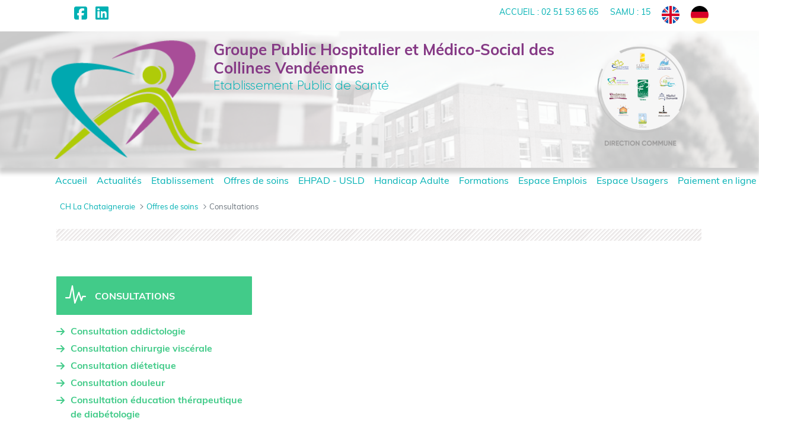

--- FILE ---
content_type: text/html;charset=UTF-8
request_url: https://www.hopital-chataigneraie.fr/consultations
body_size: 18538
content:
































	
		
			<!DOCTYPE html>






























































<html class="ltr" dir=" lang.dir" lang="fr-FR">

	<head>
		<title>Consultations - CH La Chataigneraie - GHT85</title>
		
		<meta content="initial-scale=1.0, width=device-width" name="viewport" />
	
		<script  src="https://www.hopital-chataigneraie.fr/o/ght85-theme/js/tarteaucitron/tarteaucitron.js?browserId=chrome&amp;minifierType=js&amp;languageId=fr_FR&amp;t=1747407652000" type="text/javascript"></script>
	































<meta content="text/html; charset=UTF-8" http-equiv="content-type" />












<script type="importmap">{"imports":{"react-dom":"/o/frontend-js-react-web/__liferay__/exports/react-dom.js","@clayui/breadcrumb":"/o/frontend-taglib-clay/__liferay__/exports/@clayui$breadcrumb.js","@clayui/form":"/o/frontend-taglib-clay/__liferay__/exports/@clayui$form.js","@clayui/popover":"/o/frontend-taglib-clay/__liferay__/exports/@clayui$popover.js","@clayui/charts":"/o/frontend-taglib-clay/__liferay__/exports/@clayui$charts.js","@clayui/shared":"/o/frontend-taglib-clay/__liferay__/exports/@clayui$shared.js","@clayui/localized-input":"/o/frontend-taglib-clay/__liferay__/exports/@clayui$localized-input.js","@clayui/modal":"/o/frontend-taglib-clay/__liferay__/exports/@clayui$modal.js","@clayui/empty-state":"/o/frontend-taglib-clay/__liferay__/exports/@clayui$empty-state.js","react":"/o/frontend-js-react-web/__liferay__/exports/react.js","@clayui/color-picker":"/o/frontend-taglib-clay/__liferay__/exports/@clayui$color-picker.js","@clayui/navigation-bar":"/o/frontend-taglib-clay/__liferay__/exports/@clayui$navigation-bar.js","@clayui/pagination":"/o/frontend-taglib-clay/__liferay__/exports/@clayui$pagination.js","@clayui/icon":"/o/frontend-taglib-clay/__liferay__/exports/@clayui$icon.js","@clayui/table":"/o/frontend-taglib-clay/__liferay__/exports/@clayui$table.js","@clayui/autocomplete":"/o/frontend-taglib-clay/__liferay__/exports/@clayui$autocomplete.js","@clayui/slider":"/o/frontend-taglib-clay/__liferay__/exports/@clayui$slider.js","@clayui/management-toolbar":"/o/frontend-taglib-clay/__liferay__/exports/@clayui$management-toolbar.js","@clayui/multi-select":"/o/frontend-taglib-clay/__liferay__/exports/@clayui$multi-select.js","@clayui/nav":"/o/frontend-taglib-clay/__liferay__/exports/@clayui$nav.js","@clayui/time-picker":"/o/frontend-taglib-clay/__liferay__/exports/@clayui$time-picker.js","@clayui/provider":"/o/frontend-taglib-clay/__liferay__/exports/@clayui$provider.js","@clayui/upper-toolbar":"/o/frontend-taglib-clay/__liferay__/exports/@clayui$upper-toolbar.js","@clayui/loading-indicator":"/o/frontend-taglib-clay/__liferay__/exports/@clayui$loading-indicator.js","@clayui/panel":"/o/frontend-taglib-clay/__liferay__/exports/@clayui$panel.js","@clayui/drop-down":"/o/frontend-taglib-clay/__liferay__/exports/@clayui$drop-down.js","@clayui/list":"/o/frontend-taglib-clay/__liferay__/exports/@clayui$list.js","@clayui/date-picker":"/o/frontend-taglib-clay/__liferay__/exports/@clayui$date-picker.js","@clayui/label":"/o/frontend-taglib-clay/__liferay__/exports/@clayui$label.js","@clayui/data-provider":"/o/frontend-taglib-clay/__liferay__/exports/@clayui$data-provider.js","@liferay/frontend-js-api/data-set":"/o/frontend-js-dependencies-web/__liferay__/exports/@liferay$js-api$data-set.js","@clayui/core":"/o/frontend-taglib-clay/__liferay__/exports/@clayui$core.js","@liferay/language/":"/o/js/language/","@clayui/pagination-bar":"/o/frontend-taglib-clay/__liferay__/exports/@clayui$pagination-bar.js","@clayui/layout":"/o/frontend-taglib-clay/__liferay__/exports/@clayui$layout.js","@clayui/multi-step-nav":"/o/frontend-taglib-clay/__liferay__/exports/@clayui$multi-step-nav.js","@liferay/frontend-js-api":"/o/frontend-js-dependencies-web/__liferay__/exports/@liferay$js-api.js","@clayui/css":"/o/frontend-taglib-clay/__liferay__/exports/@clayui$css.js","@clayui/toolbar":"/o/frontend-taglib-clay/__liferay__/exports/@clayui$toolbar.js","@clayui/alert":"/o/frontend-taglib-clay/__liferay__/exports/@clayui$alert.js","@clayui/badge":"/o/frontend-taglib-clay/__liferay__/exports/@clayui$badge.js","@clayui/link":"/o/frontend-taglib-clay/__liferay__/exports/@clayui$link.js","@clayui/card":"/o/frontend-taglib-clay/__liferay__/exports/@clayui$card.js","@clayui/progress-bar":"/o/frontend-taglib-clay/__liferay__/exports/@clayui$progress-bar.js","@clayui/tooltip":"/o/frontend-taglib-clay/__liferay__/exports/@clayui$tooltip.js","@clayui/button":"/o/frontend-taglib-clay/__liferay__/exports/@clayui$button.js","@clayui/tabs":"/o/frontend-taglib-clay/__liferay__/exports/@clayui$tabs.js","@clayui/sticker":"/o/frontend-taglib-clay/__liferay__/exports/@clayui$sticker.js"},"scopes":{}}</script><script data-senna-track="temporary">var Liferay = window.Liferay || {};Liferay.Icons = Liferay.Icons || {};Liferay.Icons.controlPanelSpritemap = 'https://www.hopital-chataigneraie.fr/o/admin-theme/images/clay/icons.svg'; Liferay.Icons.spritemap = 'https://www.hopital-chataigneraie.fr/o/ght85-theme/images/clay/icons.svg';</script>
<script data-senna-track="permanent" type="text/javascript">window.Liferay = window.Liferay || {}; window.Liferay.CSP = {nonce: ''};</script>
<link data-senna-track="temporary" href="https://www.hopital-chataigneraie.fr/consultations" rel="canonical" />
<link data-senna-track="temporary" href="https://www.hopital-chataigneraie.fr/consultations" hreflang="fr-FR" rel="alternate" />
<link data-senna-track="temporary" href="https://www.hopital-chataigneraie.fr/consultations" hreflang="x-default" rel="alternate" />

<meta property="og:locale" content="fr_FR">
<meta property="og:locale:alternate" content="fr_FR">
<meta property="og:site_name" content="CH La Chataigneraie">
<meta property="og:title" content="Consultations - CH La Chataigneraie - GHT85">
<meta property="og:type" content="website">
<meta property="og:url" content="https://www.hopital-chataigneraie.fr/consultations">


<link href="https://www.hopital-chataigneraie.fr/o/ght85-theme/images/favicon.ico" rel="apple-touch-icon" />
<link href="https://www.hopital-chataigneraie.fr/o/ght85-theme/images/favicon.ico" rel="icon" />



<link class="lfr-css-file" data-senna-track="temporary" href="https://www.hopital-chataigneraie.fr/o/ght85-theme/css/clay.css?browserId=chrome&amp;themeId=chdmaintheme_WAR_ght85theme&amp;minifierType=css&amp;languageId=fr_FR&amp;t=1747407652000" id="liferayAUICSS" rel="stylesheet" type="text/css" />









	<link href="/combo?browserId=chrome&amp;minifierType=css&amp;themeId=chdmaintheme_WAR_ght85theme&amp;languageId=fr_FR&amp;com_liferay_portal_search_web_search_bar_portlet_SearchBarPortlet_INSTANCE_templateSearch:%2Fo%2Fportal-search-web%2Fcss%2Fmain.css&amp;com_liferay_product_navigation_product_menu_web_portlet_ProductMenuPortlet:%2Fo%2Fproduct-navigation-product-menu-web%2Fcss%2Fmain.css&amp;com_liferay_product_navigation_user_personal_bar_web_portlet_ProductNavigationUserPersonalBarPortlet:%2Fo%2Fproduct-navigation-user-personal-bar-web%2Fcss%2Fmain.css&amp;com_liferay_site_navigation_menu_web_portlet_SiteNavigationMenuPortlet:%2Fo%2Fsite-navigation-menu-web%2Fcss%2Fmain.css&amp;t=1747407652000" rel="stylesheet" type="text/css"
 data-senna-track="temporary" id="69c81ecf" />








<script type="text/javascript" data-senna-track="temporary">
	// <![CDATA[
		var Liferay = Liferay || {};

		Liferay.Browser = {
			acceptsGzip: function () {
				return true;
			},

			

			getMajorVersion: function () {
				return 131.0;
			},

			getRevision: function () {
				return '537.36';
			},
			getVersion: function () {
				return '131.0';
			},

			

			isAir: function () {
				return false;
			},
			isChrome: function () {
				return true;
			},
			isEdge: function () {
				return false;
			},
			isFirefox: function () {
				return false;
			},
			isGecko: function () {
				return true;
			},
			isIe: function () {
				return false;
			},
			isIphone: function () {
				return false;
			},
			isLinux: function () {
				return false;
			},
			isMac: function () {
				return true;
			},
			isMobile: function () {
				return false;
			},
			isMozilla: function () {
				return false;
			},
			isOpera: function () {
				return false;
			},
			isRtf: function () {
				return true;
			},
			isSafari: function () {
				return true;
			},
			isSun: function () {
				return false;
			},
			isWebKit: function () {
				return true;
			},
			isWindows: function () {
				return false;
			}
		};

		Liferay.Data = Liferay.Data || {};

		Liferay.Data.ICONS_INLINE_SVG = true;

		Liferay.Data.NAV_SELECTOR = '#navigation';

		Liferay.Data.NAV_SELECTOR_MOBILE = '#navigationCollapse';

		Liferay.Data.isCustomizationView = function () {
			return false;
		};

		Liferay.Data.notices = [
			
		];

		(function () {
			var available = {};

			var direction = {};

			

				available['fr_FR'] = 'français\x20\x28France\x29';
				direction['fr_FR'] = 'ltr';

			

			let _cache = {};

			if (Liferay && Liferay.Language && Liferay.Language._cache) {
				_cache = Liferay.Language._cache;
			}

			Liferay.Language = {
				_cache,
				available,
				direction,
				get: function(key) {
					let value = Liferay.Language._cache[key];

					if (value === undefined) {
						value = key;
					}

					return value;
				}
			};
		})();

		var featureFlags = {"LPD-10964":false,"LPS-193884":false,"LPD-30371":false,"LPS-178642":false,"LPS-193005":false,"LPD-31789":false,"LPD-10562":false,"LPD-11212":false,"LPS-114786":false,"COMMERCE-8087":false,"LPD-13311":true,"LRAC-10757":false,"LPS-180090":false,"LPS-178052":false,"LPS-189856":false,"LPD-21414":false,"LPS-185892":false,"LPS-186620":false,"LPD-10727":false,"LPS-184404":false,"LPS-198183":false,"LPD-35678":false,"LPD-6378":false,"LPS-153714":false,"LPS-96845":false,"LPD-11848":false,"LPS-170670":false,"LPD-7822":false,"LPS-169981":false,"LPS-177027":false,"LPD-11003":false,"LPD-32247":false,"LPS-135430":false,"LPD-20556":false,"LPS-134060":false,"LPS-164563":false,"LPD-28830":false,"LPD-27222":false,"LPS-122920":false,"LPS-199086":false,"LPD-35128":false,"LPD-10588":false,"LPD-13778":true,"LPD-11313":false,"LPD-6368":false,"LPS-202104":false,"LPD-19955":false,"LPS-187142":false,"LPD-35443":false,"LPD-15596":false,"LPD-11232":false,"LPS-196935":true,"LPS-176691":false,"LPS-197909":false,"LPD-29516":false,"COMMERCE-8949":false,"LPD-11228":false,"LPS-153813":false,"LPD-17809":false,"COMMERCE-13024":false,"LPS-165482":false,"LPS-193551":false,"LPS-197477":false,"LPS-174816":false,"LPS-186360":false,"LPD-32867":false,"LPS-153332":false,"LPD-35013":true,"LPS-179669":false,"LPS-174417":false,"LPD-11147":false,"LPD-31212":false,"LPD-18221":false,"LPS-155284":false,"LRAC-15017":false,"LPD-19870":false,"LPS-200108":false,"LPD-20131":false,"LPS-159643":false,"LPS-129412":false,"LPD-21265":false,"LPS-169837":false,"LPD-20379":false};

		Liferay.FeatureFlags = Object.keys(featureFlags).reduce(
			(acc, key) => ({
				...acc, [key]: featureFlags[key] === 'true' || featureFlags[key] === true
			}), {}
		);

		Liferay.PortletKeys = {
			DOCUMENT_LIBRARY: 'com_liferay_document_library_web_portlet_DLPortlet',
			DYNAMIC_DATA_MAPPING: 'com_liferay_dynamic_data_mapping_web_portlet_DDMPortlet',
			ITEM_SELECTOR: 'com_liferay_item_selector_web_portlet_ItemSelectorPortlet'
		};

		Liferay.PropsValues = {
			JAVASCRIPT_SINGLE_PAGE_APPLICATION_TIMEOUT: 0,
			UPLOAD_SERVLET_REQUEST_IMPL_MAX_SIZE: 104857600
		};

		Liferay.ThemeDisplay = {

			

			
				getLayoutId: function () {
					return '59';
				},

				

				getLayoutRelativeControlPanelURL: function () {
					return '/group/ch-la-chataigneraie/~/control_panel/manage';
				},

				getLayoutRelativeURL: function () {
					return '/consultations';
				},
				getLayoutURL: function () {
					return 'https://www.hopital-chataigneraie.fr/consultations';
				},
				getParentLayoutId: function () {
					return '6';
				},
				isControlPanel: function () {
					return false;
				},
				isPrivateLayout: function () {
					return 'false';
				},
				isVirtualLayout: function () {
					return false;
				},
			

			getBCP47LanguageId: function () {
				return 'fr-FR';
			},
			getCanonicalURL: function () {

				

				return 'https\x3a\x2f\x2fwww\x2ehopital-chataigneraie\x2efr\x2fconsultations';
			},
			getCDNBaseURL: function () {
				return 'https://www.hopital-chataigneraie.fr';
			},
			getCDNDynamicResourcesHost: function () {
				return '';
			},
			getCDNHost: function () {
				return '';
			},
			getCompanyGroupId: function () {
				return '20127';
			},
			getCompanyId: function () {
				return '20101';
			},
			getDefaultLanguageId: function () {
				return 'fr_FR';
			},
			getDoAsUserIdEncoded: function () {
				return '';
			},
			getLanguageId: function () {
				return 'fr_FR';
			},
			getParentGroupId: function () {
				return '470837';
			},
			getPathContext: function () {
				return '';
			},
			getPathImage: function () {
				return '/image';
			},
			getPathJavaScript: function () {
				return '/o/frontend-js-web';
			},
			getPathMain: function () {
				return '/c';
			},
			getPathThemeImages: function () {
				return 'https://www.hopital-chataigneraie.fr/o/ght85-theme/images';
			},
			getPathThemeRoot: function () {
				return '/o/ght85-theme';
			},
			getPlid: function () {
				return '1435';
			},
			getPortalURL: function () {
				return 'https://www.hopital-chataigneraie.fr';
			},
			getRealUserId: function () {
				return '20105';
			},
			getRemoteAddr: function () {
				return '13.58.208.0';
			},
			getRemoteHost: function () {
				return '13.58.208.0';
			},
			getScopeGroupId: function () {
				return '470837';
			},
			getScopeGroupIdOrLiveGroupId: function () {
				return '470837';
			},
			getSessionId: function () {
				return '';
			},
			getSiteAdminURL: function () {
				return 'https://www.hopital-chataigneraie.fr/group/ch-la-chataigneraie/~/control_panel/manage?p_p_lifecycle=0&p_p_state=maximized&p_p_mode=view';
			},
			getSiteGroupId: function () {
				return '470837';
			},
			getURLControlPanel: function () {
				return '/group/control_panel?refererPlid=1435';
			},
			getURLHome: function () {
				return 'https\x3a\x2f\x2fwww\x2ehopital-chataigneraie\x2efr\x2fweb\x2fguest';
			},
			getUserEmailAddress: function () {
				return '';
			},
			getUserId: function () {
				return '20105';
			},
			getUserName: function () {
				return '';
			},
			isAddSessionIdToURL: function () {
				return false;
			},
			isImpersonated: function () {
				return false;
			},
			isSignedIn: function () {
				return false;
			},

			isStagedPortlet: function () {
				
					
						return false;
					
				
			},

			isStateExclusive: function () {
				return false;
			},
			isStateMaximized: function () {
				return false;
			},
			isStatePopUp: function () {
				return false;
			}
		};

		var themeDisplay = Liferay.ThemeDisplay;

		Liferay.AUI = {

			

			getCombine: function () {
				return true;
			},
			getComboPath: function () {
				return '/combo/?browserId=chrome&minifierType=&languageId=fr_FR&t=1747407627052&';
			},
			getDateFormat: function () {
				return '%d/%m/%Y';
			},
			getEditorCKEditorPath: function () {
				return '/o/frontend-editor-ckeditor-web';
			},
			getFilter: function () {
				var filter = 'raw';

				
					
						filter = 'min';
					
					

				return filter;
			},
			getFilterConfig: function () {
				var instance = this;

				var filterConfig = null;

				if (!instance.getCombine()) {
					filterConfig = {
						replaceStr: '.js' + instance.getStaticResourceURLParams(),
						searchExp: '\\.js$'
					};
				}

				return filterConfig;
			},
			getJavaScriptRootPath: function () {
				return '/o/frontend-js-web';
			},
			getPortletRootPath: function () {
				return '/html/portlet';
			},
			getStaticResourceURLParams: function () {
				return '?browserId=chrome&minifierType=&languageId=fr_FR&t=1747407627052';
			}
		};

		Liferay.authToken = '0r3QVtsu';

		

		Liferay.currentURL = '\x2fconsultations';
		Liferay.currentURLEncoded = '\x252Fconsultations';
	// ]]>
</script>

<script data-senna-track="temporary" type="text/javascript">window.__CONFIG__= {basePath: '',combine: true, defaultURLParams: null, explainResolutions: false, exposeGlobal: false, logLevel: 'warn', moduleType: 'module', namespace:'Liferay', nonce: '', reportMismatchedAnonymousModules: 'warn', resolvePath: '/o/js_resolve_modules', url: '/combo/?browserId=chrome&minifierType=js&languageId=fr_FR&t=1747407627052&', waitTimeout: 60000};</script><script data-senna-track="permanent" src="/o/frontend-js-loader-modules-extender/loader.js?&mac=9WaMmhziBCkScHZwrrVcOR7VZF4=&browserId=chrome&languageId=fr_FR&minifierType=js" type="text/javascript"></script><script data-senna-track="permanent" src="/combo?browserId=chrome&minifierType=js&languageId=fr_FR&t=1747407627052&/o/frontend-js-aui-web/aui/aui/aui-min.js&/o/frontend-js-aui-web/liferay/modules.js&/o/frontend-js-aui-web/liferay/aui_sandbox.js&/o/frontend-js-aui-web/aui/attribute-base/attribute-base-min.js&/o/frontend-js-aui-web/aui/attribute-complex/attribute-complex-min.js&/o/frontend-js-aui-web/aui/attribute-core/attribute-core-min.js&/o/frontend-js-aui-web/aui/attribute-observable/attribute-observable-min.js&/o/frontend-js-aui-web/aui/attribute-extras/attribute-extras-min.js&/o/frontend-js-aui-web/aui/event-custom-base/event-custom-base-min.js&/o/frontend-js-aui-web/aui/event-custom-complex/event-custom-complex-min.js&/o/frontend-js-aui-web/aui/oop/oop-min.js&/o/frontend-js-aui-web/aui/aui-base-lang/aui-base-lang-min.js&/o/frontend-js-aui-web/liferay/dependency.js&/o/frontend-js-aui-web/liferay/util.js&/o/frontend-js-web/liferay/dom_task_runner.js&/o/frontend-js-web/liferay/events.js&/o/frontend-js-web/liferay/lazy_load.js&/o/frontend-js-web/liferay/liferay.js&/o/frontend-js-web/liferay/global.bundle.js&/o/frontend-js-web/liferay/portlet.js&/o/frontend-js-web/liferay/workflow.js&/o/oauth2-provider-web/js/liferay.js" type="text/javascript"></script>
<script data-senna-track="temporary" type="text/javascript" crossorigin="anonymous" referrerpolicy="no-referrer" integrity="sha512-v2CJ7UaYy4JwqLDIrZUI/4hqeoQieOmAZNXBeQyjo21dadnwR+8ZaIJVT8EE2iyI61OV8e6M8PP2/4hpQINQ/g==" src="https://cdnjs.cloudflare.com/ajax/libs/jquery/3.7.1/jquery.min.js"></script><script data-senna-track="temporary" type="text/javascript">window.Liferay = Liferay || {}; window.Liferay.OAuth2 = {getAuthorizeURL: function() {return 'https://www.hopital-chataigneraie.fr/o/oauth2/authorize';}, getBuiltInRedirectURL: function() {return 'https://www.hopital-chataigneraie.fr/o/oauth2/redirect';}, getIntrospectURL: function() { return 'https://www.hopital-chataigneraie.fr/o/oauth2/introspect';}, getTokenURL: function() {return 'https://www.hopital-chataigneraie.fr/o/oauth2/token';}, getUserAgentApplication: function(externalReferenceCode) {return Liferay.OAuth2._userAgentApplications[externalReferenceCode];}, _userAgentApplications: {}}</script><script data-senna-track="temporary" type="text/javascript">try {var MODULE_MAIN='@liferay/frontend-js-react-web@5.0.50/index';var MODULE_PATH='/o/frontend-js-react-web';/**
 * SPDX-FileCopyrightText: (c) 2000 Liferay, Inc. https://liferay.com
 * SPDX-License-Identifier: LGPL-2.1-or-later OR LicenseRef-Liferay-DXP-EULA-2.0.0-2023-06
 */

(function () {
	AUI().applyConfig({
		groups: {
			react: {

				// eslint-disable-next-line
				mainModule: MODULE_MAIN,
			},
		},
	});
})();
} catch(error) {console.error(error);}try {var MODULE_MAIN='@liferay/frontend-js-state-web@1.0.28/index';var MODULE_PATH='/o/frontend-js-state-web';/**
 * SPDX-FileCopyrightText: (c) 2000 Liferay, Inc. https://liferay.com
 * SPDX-License-Identifier: LGPL-2.1-or-later OR LicenseRef-Liferay-DXP-EULA-2.0.0-2023-06
 */

(function () {
	AUI().applyConfig({
		groups: {
			state: {

				// eslint-disable-next-line
				mainModule: MODULE_MAIN,
			},
		},
	});
})();
} catch(error) {console.error(error);}try {var MODULE_MAIN='exportimport-web@5.0.96/index';var MODULE_PATH='/o/exportimport-web';/**
 * SPDX-FileCopyrightText: (c) 2000 Liferay, Inc. https://liferay.com
 * SPDX-License-Identifier: LGPL-2.1-or-later OR LicenseRef-Liferay-DXP-EULA-2.0.0-2023-06
 */

(function () {
	AUI().applyConfig({
		groups: {
			exportimportweb: {
				base: MODULE_PATH + '/js/legacy/',
				combine: Liferay.AUI.getCombine(),
				filter: Liferay.AUI.getFilterConfig(),
				modules: {
					'liferay-export-import-export-import': {
						path: 'main.js',
						requires: [
							'aui-datatype',
							'aui-dialog-iframe-deprecated',
							'aui-modal',
							'aui-parse-content',
							'aui-toggler',
							'liferay-portlet-base',
							'liferay-util-window',
						],
					},
				},
				root: MODULE_PATH + '/js/legacy/',
			},
		},
	});
})();
} catch(error) {console.error(error);}try {var MODULE_MAIN='@liferay/document-library-web@6.0.193/index';var MODULE_PATH='/o/document-library-web';/**
 * SPDX-FileCopyrightText: (c) 2000 Liferay, Inc. https://liferay.com
 * SPDX-License-Identifier: LGPL-2.1-or-later OR LicenseRef-Liferay-DXP-EULA-2.0.0-2023-06
 */

(function () {
	AUI().applyConfig({
		groups: {
			dl: {
				base: MODULE_PATH + '/js/legacy/',
				combine: Liferay.AUI.getCombine(),
				filter: Liferay.AUI.getFilterConfig(),
				modules: {
					'document-library-upload-component': {
						path: 'DocumentLibraryUpload.js',
						requires: [
							'aui-component',
							'aui-data-set-deprecated',
							'aui-overlay-manager-deprecated',
							'aui-overlay-mask-deprecated',
							'aui-parse-content',
							'aui-progressbar',
							'aui-template-deprecated',
							'liferay-search-container',
							'querystring-parse-simple',
							'uploader',
						],
					},
				},
				root: MODULE_PATH + '/js/legacy/',
			},
		},
	});
})();
} catch(error) {console.error(error);}try {var MODULE_MAIN='staging-processes-web@5.0.63/index';var MODULE_PATH='/o/staging-processes-web';/**
 * SPDX-FileCopyrightText: (c) 2000 Liferay, Inc. https://liferay.com
 * SPDX-License-Identifier: LGPL-2.1-or-later OR LicenseRef-Liferay-DXP-EULA-2.0.0-2023-06
 */

(function () {
	AUI().applyConfig({
		groups: {
			stagingprocessesweb: {
				base: MODULE_PATH + '/js/legacy/',
				combine: Liferay.AUI.getCombine(),
				filter: Liferay.AUI.getFilterConfig(),
				modules: {
					'liferay-staging-processes-export-import': {
						path: 'main.js',
						requires: [
							'aui-datatype',
							'aui-dialog-iframe-deprecated',
							'aui-modal',
							'aui-parse-content',
							'aui-toggler',
							'liferay-portlet-base',
							'liferay-util-window',
						],
					},
				},
				root: MODULE_PATH + '/js/legacy/',
			},
		},
	});
})();
} catch(error) {console.error(error);}try {var MODULE_MAIN='contacts-web@5.0.63/index';var MODULE_PATH='/o/contacts-web';/**
 * SPDX-FileCopyrightText: (c) 2000 Liferay, Inc. https://liferay.com
 * SPDX-License-Identifier: LGPL-2.1-or-later OR LicenseRef-Liferay-DXP-EULA-2.0.0-2023-06
 */

(function () {
	AUI().applyConfig({
		groups: {
			contactscenter: {
				base: MODULE_PATH + '/js/legacy/',
				combine: Liferay.AUI.getCombine(),
				filter: Liferay.AUI.getFilterConfig(),
				modules: {
					'liferay-contacts-center': {
						path: 'main.js',
						requires: [
							'aui-io-plugin-deprecated',
							'aui-toolbar',
							'autocomplete-base',
							'datasource-io',
							'json-parse',
							'liferay-portlet-base',
							'liferay-util-window',
						],
					},
				},
				root: MODULE_PATH + '/js/legacy/',
			},
		},
	});
})();
} catch(error) {console.error(error);}try {var MODULE_MAIN='frontend-js-components-web@2.0.77/index';var MODULE_PATH='/o/frontend-js-components-web';/**
 * SPDX-FileCopyrightText: (c) 2000 Liferay, Inc. https://liferay.com
 * SPDX-License-Identifier: LGPL-2.1-or-later OR LicenseRef-Liferay-DXP-EULA-2.0.0-2023-06
 */

(function () {
	AUI().applyConfig({
		groups: {
			components: {

				// eslint-disable-next-line
				mainModule: MODULE_MAIN,
			},
		},
	});
})();
} catch(error) {console.error(error);}try {var MODULE_MAIN='portal-search-web@6.0.144/index';var MODULE_PATH='/o/portal-search-web';/**
 * SPDX-FileCopyrightText: (c) 2000 Liferay, Inc. https://liferay.com
 * SPDX-License-Identifier: LGPL-2.1-or-later OR LicenseRef-Liferay-DXP-EULA-2.0.0-2023-06
 */

(function () {
	AUI().applyConfig({
		groups: {
			search: {
				base: MODULE_PATH + '/js/',
				combine: Liferay.AUI.getCombine(),
				filter: Liferay.AUI.getFilterConfig(),
				modules: {
					'liferay-search-custom-range-facet': {
						path: 'custom_range_facet.js',
						requires: ['aui-form-validator'],
					},
				},
				root: MODULE_PATH + '/js/',
			},
		},
	});
})();
} catch(error) {console.error(error);}try {var MODULE_MAIN='frontend-editor-alloyeditor-web@5.0.54/index';var MODULE_PATH='/o/frontend-editor-alloyeditor-web';/**
 * SPDX-FileCopyrightText: (c) 2000 Liferay, Inc. https://liferay.com
 * SPDX-License-Identifier: LGPL-2.1-or-later OR LicenseRef-Liferay-DXP-EULA-2.0.0-2023-06
 */

(function () {
	AUI().applyConfig({
		groups: {
			alloyeditor: {
				base: MODULE_PATH + '/js/legacy/',
				combine: Liferay.AUI.getCombine(),
				filter: Liferay.AUI.getFilterConfig(),
				modules: {
					'liferay-alloy-editor': {
						path: 'alloyeditor.js',
						requires: [
							'aui-component',
							'liferay-portlet-base',
							'timers',
						],
					},
					'liferay-alloy-editor-source': {
						path: 'alloyeditor_source.js',
						requires: [
							'aui-debounce',
							'liferay-fullscreen-source-editor',
							'liferay-source-editor',
							'plugin',
						],
					},
				},
				root: MODULE_PATH + '/js/legacy/',
			},
		},
	});
})();
} catch(error) {console.error(error);}try {var MODULE_MAIN='dynamic-data-mapping-web@5.0.113/index';var MODULE_PATH='/o/dynamic-data-mapping-web';/**
 * SPDX-FileCopyrightText: (c) 2000 Liferay, Inc. https://liferay.com
 * SPDX-License-Identifier: LGPL-2.1-or-later OR LicenseRef-Liferay-DXP-EULA-2.0.0-2023-06
 */

(function () {
	const LiferayAUI = Liferay.AUI;

	AUI().applyConfig({
		groups: {
			ddm: {
				base: MODULE_PATH + '/js/legacy/',
				combine: Liferay.AUI.getCombine(),
				filter: LiferayAUI.getFilterConfig(),
				modules: {
					'liferay-ddm-form': {
						path: 'ddm_form.js',
						requires: [
							'aui-base',
							'aui-datatable',
							'aui-datatype',
							'aui-image-viewer',
							'aui-parse-content',
							'aui-set',
							'aui-sortable-list',
							'json',
							'liferay-form',
							'liferay-map-base',
							'liferay-translation-manager',
							'liferay-util-window',
						],
					},
					'liferay-portlet-dynamic-data-mapping': {
						condition: {
							trigger: 'liferay-document-library',
						},
						path: 'main.js',
						requires: [
							'arraysort',
							'aui-form-builder-deprecated',
							'aui-form-validator',
							'aui-map',
							'aui-text-unicode',
							'json',
							'liferay-menu',
							'liferay-translation-manager',
							'liferay-util-window',
							'text',
						],
					},
					'liferay-portlet-dynamic-data-mapping-custom-fields': {
						condition: {
							trigger: 'liferay-document-library',
						},
						path: 'custom_fields.js',
						requires: ['liferay-portlet-dynamic-data-mapping'],
					},
				},
				root: MODULE_PATH + '/js/legacy/',
			},
		},
	});
})();
} catch(error) {console.error(error);}try {var MODULE_MAIN='calendar-web@5.0.102/index';var MODULE_PATH='/o/calendar-web';/**
 * SPDX-FileCopyrightText: (c) 2000 Liferay, Inc. https://liferay.com
 * SPDX-License-Identifier: LGPL-2.1-or-later OR LicenseRef-Liferay-DXP-EULA-2.0.0-2023-06
 */

(function () {
	AUI().applyConfig({
		groups: {
			calendar: {
				base: MODULE_PATH + '/js/legacy/',
				combine: Liferay.AUI.getCombine(),
				filter: Liferay.AUI.getFilterConfig(),
				modules: {
					'liferay-calendar-a11y': {
						path: 'calendar_a11y.js',
						requires: ['calendar'],
					},
					'liferay-calendar-container': {
						path: 'calendar_container.js',
						requires: [
							'aui-alert',
							'aui-base',
							'aui-component',
							'liferay-portlet-base',
						],
					},
					'liferay-calendar-date-picker-sanitizer': {
						path: 'date_picker_sanitizer.js',
						requires: ['aui-base'],
					},
					'liferay-calendar-interval-selector': {
						path: 'interval_selector.js',
						requires: ['aui-base', 'liferay-portlet-base'],
					},
					'liferay-calendar-interval-selector-scheduler-event-link': {
						path: 'interval_selector_scheduler_event_link.js',
						requires: ['aui-base', 'liferay-portlet-base'],
					},
					'liferay-calendar-list': {
						path: 'calendar_list.js',
						requires: [
							'aui-template-deprecated',
							'liferay-scheduler',
						],
					},
					'liferay-calendar-message-util': {
						path: 'message_util.js',
						requires: ['liferay-util-window'],
					},
					'liferay-calendar-recurrence-converter': {
						path: 'recurrence_converter.js',
						requires: [],
					},
					'liferay-calendar-recurrence-dialog': {
						path: 'recurrence.js',
						requires: [
							'aui-base',
							'liferay-calendar-recurrence-util',
						],
					},
					'liferay-calendar-recurrence-util': {
						path: 'recurrence_util.js',
						requires: ['aui-base', 'liferay-util-window'],
					},
					'liferay-calendar-reminders': {
						path: 'calendar_reminders.js',
						requires: ['aui-base'],
					},
					'liferay-calendar-remote-services': {
						path: 'remote_services.js',
						requires: [
							'aui-base',
							'aui-component',
							'liferay-calendar-util',
							'liferay-portlet-base',
						],
					},
					'liferay-calendar-session-listener': {
						path: 'session_listener.js',
						requires: ['aui-base', 'liferay-scheduler'],
					},
					'liferay-calendar-simple-color-picker': {
						path: 'simple_color_picker.js',
						requires: ['aui-base', 'aui-template-deprecated'],
					},
					'liferay-calendar-simple-menu': {
						path: 'simple_menu.js',
						requires: [
							'aui-base',
							'aui-template-deprecated',
							'event-outside',
							'event-touch',
							'widget-modality',
							'widget-position',
							'widget-position-align',
							'widget-position-constrain',
							'widget-stack',
							'widget-stdmod',
						],
					},
					'liferay-calendar-util': {
						path: 'calendar_util.js',
						requires: [
							'aui-datatype',
							'aui-io',
							'aui-scheduler',
							'aui-toolbar',
							'autocomplete',
							'autocomplete-highlighters',
						],
					},
					'liferay-scheduler': {
						path: 'scheduler.js',
						requires: [
							'async-queue',
							'aui-datatype',
							'aui-scheduler',
							'dd-plugin',
							'liferay-calendar-a11y',
							'liferay-calendar-message-util',
							'liferay-calendar-recurrence-converter',
							'liferay-calendar-recurrence-util',
							'liferay-calendar-util',
							'liferay-scheduler-event-recorder',
							'liferay-scheduler-models',
							'promise',
							'resize-plugin',
						],
					},
					'liferay-scheduler-event-recorder': {
						path: 'scheduler_event_recorder.js',
						requires: [
							'dd-plugin',
							'liferay-calendar-util',
							'resize-plugin',
						],
					},
					'liferay-scheduler-models': {
						path: 'scheduler_models.js',
						requires: [
							'aui-datatype',
							'dd-plugin',
							'liferay-calendar-util',
						],
					},
				},
				root: MODULE_PATH + '/js/legacy/',
			},
		},
	});
})();
} catch(error) {console.error(error);}</script>




<script type="text/javascript" data-senna-track="temporary">
	// <![CDATA[
		
			
				
		

		
	// ]]>
</script>





	
		

			

			
		
		



	
		

			

			
		
		



	
		

			

			
		
	












	



















<link class="lfr-css-file" data-senna-track="temporary" href="https://www.hopital-chataigneraie.fr/o/ght85-theme/css/main.css?browserId=chrome&amp;themeId=chdmaintheme_WAR_ght85theme&amp;minifierType=css&amp;languageId=fr_FR&amp;t=1747407652000" id="liferayThemeCSS" rel="stylesheet" type="text/css" />








	<style data-senna-track="senna" type="text/css">

		

			

		

			

		

			

		

			

		

			

		

			

		

	</style>


<style data-senna-track="temporary" type="text/css">
</style>
<link data-senna-track="permanent" href="/o/frontend-js-aui-web/alloy_ui.css?&mac=favIEq7hPo8AEd6k+N5OVADEEls=&browserId=chrome&languageId=fr_FR&minifierType=css&themeId=chdmaintheme_WAR_ght85theme" rel="stylesheet"></link>
<script type="module">
import {init} from '/o/frontend-js-spa-web/__liferay__/index.js';
{
init({"navigationExceptionSelectors":":not([target=\"_blank\"]):not([data-senna-off]):not([data-resource-href]):not([data-cke-saved-href]):not([data-cke-saved-href])","cacheExpirationTime":-1,"clearScreensCache":false,"portletsBlacklist":["com_liferay_login_web_portlet_CreateAccountPortlet","com_liferay_site_navigation_directory_web_portlet_SitesDirectoryPortlet","com_liferay_nested_portlets_web_portlet_NestedPortletsPortlet","com_liferay_questions_web_internal_portlet_QuestionsPortlet","com_liferay_account_admin_web_internal_portlet_AccountUsersRegistrationPortlet","com_liferay_login_web_portlet_ForgotPasswordPortlet","com_liferay_portal_language_override_web_internal_portlet_PLOPortlet","com_liferay_login_web_portlet_LoginPortlet","com_liferay_login_web_portlet_FastLoginPortlet"],"excludedTargetPortlets":["com_liferay_users_admin_web_portlet_UsersAdminPortlet","com_liferay_server_admin_web_portlet_ServerAdminPortlet"],"validStatusCodes":[221,490,494,499,491,492,493,495,220],"debugEnabled":false,"loginRedirect":"","excludedPaths":["/c/document_library","/documents","/image"],"preloadCSS":false,"userNotification":{"message":"On dirait que cela prend plus de temps que prévu.","title":"Oups","timeout":30000},"requestTimeout":0});
}

</script>











<script type="text/javascript">
Liferay.on(
	'ddmFieldBlur', function(event) {
		if (window.Analytics) {
			Analytics.send(
				'fieldBlurred',
				'Form',
				{
					fieldName: event.fieldName,
					focusDuration: event.focusDuration,
					formId: event.formId,
					formPageTitle: event.formPageTitle,
					page: event.page,
					title: event.title
				}
			);
		}
	}
);

Liferay.on(
	'ddmFieldFocus', function(event) {
		if (window.Analytics) {
			Analytics.send(
				'fieldFocused',
				'Form',
				{
					fieldName: event.fieldName,
					formId: event.formId,
					formPageTitle: event.formPageTitle,
					page: event.page,
					title:event.title
				}
			);
		}
	}
);

Liferay.on(
	'ddmFormPageShow', function(event) {
		if (window.Analytics) {
			Analytics.send(
				'pageViewed',
				'Form',
				{
					formId: event.formId,
					formPageTitle: event.formPageTitle,
					page: event.page,
					title: event.title
				}
			);
		}
	}
);

Liferay.on(
	'ddmFormSubmit', function(event) {
		if (window.Analytics) {
			Analytics.send(
				'formSubmitted',
				'Form',
				{
					formId: event.formId,
					title: event.title
				}
			);
		}
	}
);

Liferay.on(
	'ddmFormView', function(event) {
		if (window.Analytics) {
			Analytics.send(
				'formViewed',
				'Form',
				{
					formId: event.formId,
					title: event.title
				}
			);
		}
	}
);

</script><script>

</script>















<script type="text/javascript" data-senna-track="temporary">
	if (window.Analytics) {
		window._com_liferay_document_library_analytics_isViewFileEntry = false;
	}
</script>







<link data-senna-track="temporary" href="https://cdn.datatables.net/v/dt/dt-2.2.2/r-3.0.4/datatables.min.css" rel="stylesheet" type="text/css" /><link data-senna-track="temporary" href="/o/liferay-fontawesome-global-css/global.a1f93b42de7f77ef6ba1.css" rel="stylesheet" type="text/css" />

	</head>

	<body class="chrome controls-visible chataigneraieTheme yui3-skin-sam signed-out public-page site">














































	<nav aria-label="Liens rapides" class="bg-dark cadmin quick-access-nav text-center text-white" id="nhgu_quickAccessNav">
		
			
				<a class="d-block p-2 sr-only sr-only-focusable text-reset" href="#main-content">
		Saut au contenu principal
	</a>
			
			
	</nav>









































































		
		<div class="d-flex flex-column min-vh-100">

			<div class="d-flex flex-column flex-fill position-relative" id="wrapper">
					<header id="banner">
						<div class="container surHeader bg-white">
						
<ul class="liensRSHeader">
	<li>
		<a href="https://www.facebook.com/hopital.descollinesvendeennes" target="_blank" > <i class="fab fa-facebook-square" alt="lien Facebook"></i></a>
	</li>
	<li>
		<a href="https://fr.linkedin.com/" target="_blank" > <i class="fab fa-linkedin" alt="lien Linkedin"></i></a>
	</li>
</ul>
<div class="text-primary surHeaderInfos ">
	<a href="tel:+3302 51 53 65 65"><span>ACCUEIL : 02 51 53 65 65</span></a>
	<a href="tel:+3315"><span>SAMU : 15</span></a>
	<a href="/page-anglaise">
		<div class="UKFlag" alt="website in English" title="website in English"></div>
	</a>
	<a href="/page-allemande">
		<div class="GERFlag" alt="website in deutscher Sprache" title="website in deutscher Sprache" ></div>
	</a>
</div>
						</div>
						<div id="top"></div>
						<div class="wrapper-banner">
						
<div class="banner ">
    <div class="chd-banner-home-image" style="background-image: url('/documents/470837/470846/923d732aa25181f53e5f9788fa880808.png/37bd36c2-4ab8-ab65-960d-d6677db00e02?t=1643197262062');" >
    	<div class="chd-banner">
            <div class="chd-banner-wrapper container-fluid" >
            	<div class="chd-banner-content user-personal-bar container">
    				<div class="autofit-row justify-content-between">
						<div class="d-flex align-items-start">
								<div class="thumbnail logo-site">
									<a href="/">
										<picture data-fileentryid="470856"><source media="(max-width:217px)" srcset="/o/adaptive-media/image/470856/Preview-1000x0/Logo.png?t=1638530820652" /><source media="(max-width:217px) and (min-width:217px)" srcset="/o/adaptive-media/image/470856/Thumbnail-300x300/Logo.png?t=1638530820652" /><img alt="Logo du site" data-fileentryid="470856" src="/documents/470837/470846/Logo.png/7276d84c-b633-638c-23ef-15642a2fc9e7?t=1638530820652" /></picture>
									</a>
								</div>
                            <div class="titre-site">
                                  <h4>Groupe Public Hospitalier  et Médico-Social des Collines Vendéennes</h4>
                                  <p>Etablissement Public de Santé</p>
                            </div>
                        </div>
							<div class="d-flex align-items-start">
									<div class="thumbnail logo-site">
										<a href="https://www.hopital-chataigneraie.fr/web/ch-la-chataigneraie/direction-commune">
											<picture data-fileentryid="470870"><source media="(max-width:300px)" srcset="/o/adaptive-media/image/470870/Preview-1000x0/Logo+DIRCOM.png?t=1627036325718" /><source media="(max-width:300px) and (min-width:300px)" srcset="/o/adaptive-media/image/470870/Thumbnail-300x300/Logo+DIRCOM.png?t=1627036325718" /><img alt="Logo de la Directio Commune" data-fileentryid="470870" src="/documents/470837/470846/Logo+DIRCOM.png/191b599d-f5f8-f227-b77a-836224a8e74b?t=1627036325718" /></picture>
										</a>
									</div>
							</div>
                    </div>
                </div>
            </div>
        </div>
    </div>
</div>

							<div id="sticky">
								<div class="container wrapper-navbar">
									<div class="navbar-expand-md navbar-light">
<div class="">
	<div class="d-flex navbar-wrapper justify-content-md-start justify-content-between">
		<div class="navbar-menu">
			<button aria-controls="navigationCollapse" aria-expanded="false" aria-label="Toggle navigation" class="navbar-toggler navbar-toggler-right" data-target="#navigationCollapse" data-toggle="liferay-collapse" type="button">
				<i class="fas fa-bars"></i>
				<span class="navbar-toggler">Menu</span>
			</button>
			<div id="navigationCollapse" class="collapse navbar-collapse navbar-chd" >






































































	

	<div class="portlet-boundary portlet-boundary_com_liferay_site_navigation_menu_web_portlet_SiteNavigationMenuPortlet_  portlet-static portlet-static-end portlet-barebone portlet-navigation " id="p_p_id_com_liferay_site_navigation_menu_web_portlet_SiteNavigationMenuPortlet_">
		<span id="p_com_liferay_site_navigation_menu_web_portlet_SiteNavigationMenuPortlet"></span>




	

	
		
			


































	
		
<section class="portlet" id="portlet_com_liferay_site_navigation_menu_web_portlet_SiteNavigationMenuPortlet">


	<div class="portlet-content">


		
			<div class=" portlet-content-container">
				


	<div class="portlet-body">



	
		
			
				
					







































	

	








	

				

				
					
						


	

		




















	
	

		

		

		    <div id="navbar_com_liferay_site_navigation_menu_web_portlet_SiteNavigationMenuPortlet" class="navBar3Niveaux">
        <ul aria-label=" site-pages" class="navbar-blank navbar-nav navbar-site" role="menubar">
            <h1 class="d-none hide-accessible">
Navigation            </h1>
                    <li class="lfr-nav-item nav-item menuItemNiv0 " id="layout_7"  role="presentation">
                        <a aria-labelledby="layout_7"  class="nav-link text-truncate" href='https://www.hopital-chataigneraie.fr/accueil'  role="menuitem">
                            <span class="d-flex justify-content-between">
                                <span class="text-truncate">Accueil</span>
                                
                            </span>
                        </a>
                    </li>
                    <li class="lfr-nav-item nav-item menuItemNiv0 " id="layout_8"  role="presentation">
                        <a aria-labelledby="layout_8"  class="nav-link text-truncate" href='https://www.hopital-chataigneraie.fr/actualites'  role="menuitem">
                            <span class="d-flex justify-content-between">
                                <span class="text-truncate">Actualités</span>
                                
                            </span>
                        </a>
                    </li>
                        
                    <li class="lfr-nav-item nav-item dropdown menuItemNiv0 " id="layout_13"  role="presentation">
                        <a aria-labelledby="layout_13" aria-haspopup='true' class="nav-link text-truncate dropdown-toggle"   role="menuitem">
                            <span class="d-flex justify-content-between">
                                <span class="text-truncate">Etablissement</span>
                                                            <span class="lfr-nav-child-toggle">
<span class="c-inner" tabindex="-1"  id="qfkd____"><svg aria-hidden="true" class="lexicon-icon lexicon-icon-angle-down" focusable="false" menuItem="false" ><use href="https://www.hopital-chataigneraie.fr/o/ght85-theme/images/clay/icons.svg#angle-down"></use></svg></span>                            </span>

                            </span>
                        </a>
                            <ul aria-expanded="false" class="child-menu dropdown-submenu dropdown-menu menuItemNiv1" role="menu">
                                    <li id="layout_19"  role="presentation">
                                        <a aria-labelledby="layout_19" 
                                            aria-haspopup='true' class="dropdown-item dropdown-toggle"
                                             role="menuitem">
                                            Présentation
                                        </a>
                                            <ul aria-expanded="false" class="dropdown-menu dropdown-submenu menuItemNiv2" role="menu">
                                                    <li id="layout_22"  role="presentation">
                                                        <a aria-labelledby="layout_22"  class="dropdown-item" href='https://www.hopital-chataigneraie.fr/le-mot-de-la-direction' role="menuitem">
                                                            Le mot de la direction
                                                        </a>
                                                    </li>
                                                    <li id="layout_23"  role="presentation">
                                                        <a aria-labelledby="layout_23"  class="dropdown-item" href='https://www.hopital-chataigneraie.fr/un-peu-d-histoire' role="menuitem">
                                                            Un peu d&#39;histoire
                                                        </a>
                                                    </li>
                                                    <li id="layout_24"  role="presentation">
                                                        <a aria-labelledby="layout_24"  class="dropdown-item" href='https://www.hopital-chataigneraie.fr/le-groupe-des-collines-vendeennes' role="menuitem">
                                                            Le groupe des Collines Vendéennes
                                                        </a>
                                                    </li>
                                                    <li id="layout_100"  role="presentation">
                                                        <a aria-labelledby="layout_100"  class="dropdown-item" href='https://www.hopital-chataigneraie.fr/les-fournisseurs' role="menuitem">
                                                            Les fournisseurs
                                                        </a>
                                                    </li>
                                            </ul>
                                    </li>
                                    <li id="layout_20"  role="presentation">
                                        <a aria-labelledby="layout_20" 
                                            aria-haspopup='true' class="dropdown-item dropdown-toggle"
                                            href='https://www.hopital-chataigneraie.fr/qualite-et-securite-des-soins' role="menuitem">
                                            Qualité et sécurité des soins
                                        </a>
                                            <ul aria-expanded="false" class="dropdown-menu dropdown-submenu menuItemNiv2" role="menu">
                                                    <li id="layout_105"  role="presentation">
                                                        <a aria-labelledby="layout_105"  class="dropdown-item" href='https://www.hopital-chataigneraie.fr/nos-valeurs' role="menuitem">
                                                            Nos valeurs
                                                        </a>
                                                    </li>
                                                    <li id="layout_107"  role="presentation">
                                                        <a aria-labelledby="layout_107"  class="dropdown-item" href='https://www.hopital-chataigneraie.fr/qualit%C3%A9-des-soins' role="menuitem">
                                                            Qualité des soins
                                                        </a>
                                                    </li>
                                                    <li id="layout_106"  role="presentation">
                                                        <a aria-labelledby="layout_106"  class="dropdown-item" href='https://www.hopital-chataigneraie.fr/la-lutte-contre-la-douleur' role="menuitem">
                                                            La lutte contre la douleur
                                                        </a>
                                                    </li>
                                                    <li id="layout_108"  role="presentation">
                                                        <a aria-labelledby="layout_108"  class="dropdown-item" href='https://www.hopital-chataigneraie.fr/la-lutte-contre-les-risques-infectieux' role="menuitem">
                                                            La lutte contre les risques infectieux
                                                        </a>
                                                    </li>
                                                    <li id="layout_120"  role="presentation">
                                                        <a aria-labelledby="layout_120"  class="dropdown-item" href='https://www.hopital-chataigneraie.fr/documents/470837/473384/Politique+qualit%C3%A9+gestion+des+risques+2023-2027.pdf/9aa7dd60-912b-d17c-94ab-a6bc7f1de70f?t=1705497165192' role="menuitem">
                                                            Politique qualité et gestion des risques
                                                        </a>
                                                    </li>
                                            </ul>
                                    </li>
                                    <li id="layout_116"  role="presentation">
                                        <a aria-labelledby="layout_116" 
                                             class="dropdown-item"
                                            href='https://www.hopital-chataigneraie.fr/documents/d/ch-la-chataigneraie/rapport-activite-2023_gcv_v3_planches' role="menuitem">
                                            Rapport d&#39;activités
                                        </a>
                                    </li>
                                    <li id="layout_121"  role="presentation">
                                        <a aria-labelledby="layout_121" 
                                             class="dropdown-item"
                                            href='https://www.hopital-chataigneraie.fr/documents/d/ch-la-chataigneraie/organigramme-gcv_01_2026' role="menuitem">
                                            Organigramme
                                        </a>
                                    </li>
                            </ul>
                    </li>
                    <li class="lfr-nav-item nav-item selected active menuItemNiv0 " id="layout_6" aria-selected='true' role="presentation">
                        <a aria-labelledby="layout_6"  class="nav-link text-truncate" href='https://www.hopital-chataigneraie.fr/offres-de-soins'  role="menuitem">
                            <span class="d-flex justify-content-between">
                                <span class="text-truncate">Offres de soins</span>
                                
                            </span>
                        </a>
                    </li>
                        
                    <li class="lfr-nav-item nav-item dropdown menuItemNiv0 " id="layout_14"  role="presentation">
                        <a aria-labelledby="layout_14" aria-haspopup='true' class="nav-link text-truncate dropdown-toggle" href='https://www.hopital-chataigneraie.fr/ehpad-usld'  role="menuitem">
                            <span class="d-flex justify-content-between">
                                <span class="text-truncate">EHPAD - USLD</span>
                                                            <span class="lfr-nav-child-toggle">
<span class="c-inner" tabindex="-1"  id="jbfs____"><svg aria-hidden="true" class="lexicon-icon lexicon-icon-angle-down" focusable="false" menuItem="false" ><use href="https://www.hopital-chataigneraie.fr/o/ght85-theme/images/clay/icons.svg#angle-down"></use></svg></span>                            </span>

                            </span>
                        </a>
                            <ul aria-expanded="false" class="child-menu dropdown-submenu dropdown-menu menuItemNiv1" role="menu">
                                    <li id="layout_54"  role="presentation">
                                        <a aria-labelledby="layout_54" 
                                             class="dropdown-item"
                                            href='https://www.hopital-chataigneraie.fr/usld' role="menuitem">
                                            USLD
                                        </a>
                                    </li>
                                    <li id="layout_55"  role="presentation">
                                        <a aria-labelledby="layout_55" 
                                             class="dropdown-item"
                                            href='https://www.hopital-chataigneraie.fr/uhr' role="menuitem">
                                            UHR
                                        </a>
                                    </li>
                                    <li id="layout_56"  role="presentation">
                                        <a aria-labelledby="layout_56" 
                                             class="dropdown-item"
                                            href='https://www.hopital-chataigneraie.fr/unite-alzheimer' role="menuitem">
                                            Unité Alzheimer
                                        </a>
                                    </li>
                                    <li id="layout_57"  role="presentation">
                                        <a aria-labelledby="layout_57" 
                                             class="dropdown-item"
                                            href='https://www.hopital-chataigneraie.fr/accueil-de-jour-alzheimer' role="menuitem">
                                            Accueil de jour Alzheimer
                                        </a>
                                    </li>
                                    <li id="layout_114"  role="presentation">
                                        <a aria-labelledby="layout_114" 
                                             class="dropdown-item"
                                            href='https://www.hopital-chataigneraie.fr/h%C3%A9bergement-temporaire-ehpad' role="menuitem">
                                            Hébergement temporaire EHPAD
                                        </a>
                                    </li>
                            </ul>
                    </li>
                        
                    <li class="lfr-nav-item nav-item dropdown menuItemNiv0 " id="layout_15"  role="presentation">
                        <a aria-labelledby="layout_15" aria-haspopup='true' class="nav-link text-truncate dropdown-toggle" href='https://www.hopital-chataigneraie.fr/handicap-adulte'  role="menuitem">
                            <span class="d-flex justify-content-between">
                                <span class="text-truncate">Handicap Adulte</span>
                                                            <span class="lfr-nav-child-toggle">
<span class="c-inner" tabindex="-1"  id="uvlz____"><svg aria-hidden="true" class="lexicon-icon lexicon-icon-angle-down" focusable="false" menuItem="false" ><use href="https://www.hopital-chataigneraie.fr/o/ght85-theme/images/clay/icons.svg#angle-down"></use></svg></span>                            </span>

                            </span>
                        </a>
                            <ul aria-expanded="false" class="child-menu dropdown-submenu dropdown-menu menuItemNiv1" role="menu">
                                    <li id="layout_47"  role="presentation">
                                        <a aria-labelledby="layout_47" 
                                             class="dropdown-item"
                                            href='https://www.hopital-chataigneraie.fr/residence-de-pre-bailly' role="menuitem">
                                            Résidence Pré Bailly
                                        </a>
                                    </li>
                                    <li id="layout_48"  role="presentation">
                                        <a aria-labelledby="layout_48" 
                                             class="dropdown-item"
                                            href='https://www.hopital-chataigneraie.fr/residence-comtesse-d-asnieres' role="menuitem">
                                            Résidence Comtesse d&#39;Asnières
                                        </a>
                                    </li>
                                    <li id="layout_49"  role="presentation">
                                        <a aria-labelledby="layout_49" 
                                             class="dropdown-item"
                                            href='https://www.hopital-chataigneraie.fr/residence-catherine-de-thouars' role="menuitem">
                                            Résidence Catherine de Thouars
                                        </a>
                                    </li>
                                    <li id="layout_50"  role="presentation">
                                        <a aria-labelledby="layout_50" 
                                             class="dropdown-item"
                                            href='https://www.hopital-chataigneraie.fr/accueil-de-jour' role="menuitem">
                                            Accueil de jour
                                        </a>
                                    </li>
                                    <li id="layout_51"  role="presentation">
                                        <a aria-labelledby="layout_51" 
                                             class="dropdown-item"
                                            href='https://www.hopital-chataigneraie.fr/service-accompagnement-a-la-vie-sociale' role="menuitem">
                                            Service accompagnement à la vie sociale
                                        </a>
                                    </li>
                                    <li id="layout_53"  role="presentation">
                                        <a aria-labelledby="layout_53" 
                                             class="dropdown-item"
                                            href='https://www.hopital-chataigneraie.fr/equipe-mobile-medicalisation' role="menuitem">
                                            Équipe Mobile  Médicalisation
                                        </a>
                                    </li>
                            </ul>
                    </li>
                    <li class="lfr-nav-item nav-item menuItemNiv0 " id="layout_126"  role="presentation">
                        <a aria-labelledby="layout_126"  class="nav-link text-truncate" href='https://www.hopital-chataigneraie.fr/formations'  role="menuitem">
                            <span class="d-flex justify-content-between">
                                <span class="text-truncate">Formations</span>
                                
                            </span>
                        </a>
                    </li>
                        
                    <li class="lfr-nav-item nav-item dropdown menuItemNiv0 " id="layout_17"  role="presentation">
                        <a aria-labelledby="layout_17" aria-haspopup='true' class="nav-link text-truncate dropdown-toggle"   role="menuitem">
                            <span class="d-flex justify-content-between">
                                <span class="text-truncate">Espace Emplois</span>
                                                            <span class="lfr-nav-child-toggle">
<span class="c-inner" tabindex="-1"  id="ored____"><svg aria-hidden="true" class="lexicon-icon lexicon-icon-angle-down" focusable="false" menuItem="false" ><use href="https://www.hopital-chataigneraie.fr/o/ght85-theme/images/clay/icons.svg#angle-down"></use></svg></span>                            </span>

                            </span>
                        </a>
                            <ul aria-expanded="false" class="child-menu dropdown-submenu dropdown-menu menuItemNiv1" role="menu">
                                    <li id="layout_73"  role="presentation">
                                        <a aria-labelledby="layout_73" 
                                             class="dropdown-item"
                                            href='https://ch-flc-gcv.gestmax.fr/flcgcv/website/index' role="menuitem">
                                            Offres d&#39;emploi
                                        </a>
                                    </li>
                                    <li id="layout_74"  role="presentation">
                                        <a aria-labelledby="layout_74" 
                                             class="dropdown-item"
                                            href='https://ch-flc-gcv.gestmax.fr/flcgcv/website/spontaneous_app' role="menuitem">
                                            Candidature spontanée
                                        </a>
                                    </li>
                                    <li id="layout_75"  role="presentation">
                                        <a aria-labelledby="layout_75" 
                                             class="dropdown-item"
                                            href='https://ch-flc-gcv.gestmax.fr/flcgcv/cv/upload/vacancy/24' role="menuitem">
                                            Demande de stages
                                        </a>
                                    </li>
                                    <li id="layout_115"  role="presentation">
                                        <a aria-labelledby="layout_115" 
                                             class="dropdown-item"
                                            href='https://www.calameo.com/read/006079316d40f393b64d5' role="menuitem">
                                            Les p&#39;tits plus au au Groupe des Collines Vendéennes
                                        </a>
                                    </li>
                            </ul>
                    </li>
                        
                    <li class="lfr-nav-item nav-item dropdown menuItemNiv0 " id="layout_18"  role="presentation">
                        <a aria-labelledby="layout_18" aria-haspopup='true' class="nav-link text-truncate dropdown-toggle"   role="menuitem">
                            <span class="d-flex justify-content-between">
                                <span class="text-truncate">Espace Usagers</span>
                                                            <span class="lfr-nav-child-toggle">
<span class="c-inner" tabindex="-1"  id="fehs____"><svg aria-hidden="true" class="lexicon-icon lexicon-icon-angle-down" focusable="false" menuItem="false" ><use href="https://www.hopital-chataigneraie.fr/o/ght85-theme/images/clay/icons.svg#angle-down"></use></svg></span>                            </span>

                            </span>
                        </a>
                            <ul aria-expanded="false" class="child-menu dropdown-submenu dropdown-menu menuItemNiv1" role="menu">
                                    <li id="layout_76"  role="presentation">
                                        <a aria-labelledby="layout_76" 
                                             class="dropdown-item"
                                            href='https://www.hopital-chataigneraie.fr/conditions-et-procedure-d-admission-en-residence' role="menuitem">
                                            Conditions d&#39;admission en résidence
                                        </a>
                                    </li>
                                    <li id="layout_32"  role="presentation">
                                        <a aria-labelledby="layout_32" 
                                            aria-haspopup='true' class="dropdown-item dropdown-toggle"
                                            href='https://www.hopital-chataigneraie.fr/je-viens-en-hospitalisation' role="menuitem">
                                            Je viens en hospitalisation
                                        </a>
                                            <ul aria-expanded="false" class="dropdown-menu dropdown-submenu menuItemNiv2" role="menu">
                                                    <li id="layout_36"  role="presentation">
                                                        <a aria-labelledby="layout_36"  class="dropdown-item" href='https://www.hopital-chataigneraie.fr/mon-admission' role="menuitem">
                                                            Mon admission
                                                        </a>
                                                    </li>
                                                    <li id="layout_37"  role="presentation">
                                                        <a aria-labelledby="layout_37"  class="dropdown-item" href='https://www.hopital-chataigneraie.fr/mon-sejour' role="menuitem">
                                                            Mon séjour
                                                        </a>
                                                    </li>
                                                    <li id="layout_38"  role="presentation">
                                                        <a aria-labelledby="layout_38"  class="dropdown-item" href='https://www.hopital-chataigneraie.fr/ma-sortie' role="menuitem">
                                                            Ma sortie
                                                        </a>
                                                    </li>
                                            </ul>
                                    </li>
                                    <li id="layout_122"  role="presentation">
                                        <a aria-labelledby="layout_122" 
                                             class="dropdown-item"
                                            href='https://www.hopital-chataigneraie.fr/je-r%C3%A9serve-ma-chambre-particuli%C3%A8re' role="menuitem">
                                            Je réserve ma chambre particulière
                                        </a>
                                    </li>
                                    <li id="layout_33"  role="presentation">
                                        <a aria-labelledby="layout_33" 
                                             class="dropdown-item"
                                            href='https://www.hopital-chataigneraie.fr/je-viens-en-consultation' role="menuitem">
                                            Je viens en consultation
                                        </a>
                                    </li>
                                    <li id="layout_34"  role="presentation">
                                        <a aria-labelledby="layout_34" 
                                             class="dropdown-item"
                                            href='https://www.hopital-chataigneraie.fr/je-rends-visite-a-un-proche' role="menuitem">
                                            Je rends visite à un proche
                                        </a>
                                    </li>
                                    <li id="layout_35"  role="presentation">
                                        <a aria-labelledby="layout_35" 
                                            aria-haspopup='true' class="dropdown-item dropdown-toggle"
                                            href='https://www.hopital-chataigneraie.fr/mes-droits' role="menuitem">
                                            Mes droits
                                        </a>
                                            <ul aria-expanded="false" class="dropdown-menu dropdown-submenu menuItemNiv2" role="menu">
                                                    <li id="layout_39"  role="presentation">
                                                        <a aria-labelledby="layout_39"  class="dropdown-item" href='https://www.hopital-chataigneraie.fr/information-et-consentement-aux-soins' role="menuitem">
                                                            Information et consentement aux soins
                                                        </a>
                                                    </li>
                                                    <li id="layout_40"  role="presentation">
                                                        <a aria-labelledby="layout_40"  class="dropdown-item" href='https://www.hopital-chataigneraie.fr/personne-de-confiance' role="menuitem">
                                                            Personne de confiance
                                                        </a>
                                                    </li>
                                                    <li id="layout_41"  role="presentation">
                                                        <a aria-labelledby="layout_41"  class="dropdown-item" href='https://www.hopital-chataigneraie.fr/acces-au-dossier-medical' role="menuitem">
                                                            Accès au dossier médical
                                                        </a>
                                                    </li>
                                                    <li id="layout_42"  role="presentation">
                                                        <a aria-labelledby="layout_42"  class="dropdown-item" href='https://www.hopital-chataigneraie.fr/directives-anticipees' role="menuitem">
                                                            Directives anticipées
                                                        </a>
                                                    </li>
                                                    <li id="layout_43"  role="presentation">
                                                        <a aria-labelledby="layout_43"  class="dropdown-item" href='https://www.hopital-chataigneraie.fr/protection-de-la-vie-privee' role="menuitem">
                                                            Protection de la vie privée
                                                        </a>
                                                    </li>
                                                    <li id="layout_45"  role="presentation">
                                                        <a aria-labelledby="layout_45"  class="dropdown-item" href='https://www.hopital-chataigneraie.fr/informatique-et-liberte' role="menuitem">
                                                            Informatique et Liberté
                                                        </a>
                                                    </li>
                                                    <li id="layout_46"  role="presentation">
                                                        <a aria-labelledby="layout_46"  class="dropdown-item" href='https://www.hopital-chataigneraie.fr/chartes' role="menuitem">
                                                            Chartes
                                                        </a>
                                                    </li>
                                                    <li id="layout_123"  role="presentation">
                                                        <a aria-labelledby="layout_123"  class="dropdown-item" href='https://www.hopital-chataigneraie.fr/le-droit-d-%C3%AAtre-entendu' role="menuitem">
                                                            Le droit d&#39;être entendu
                                                        </a>
                                                    </li>
                                            </ul>
                                    </li>
                                    <li id="layout_104"  role="presentation">
                                        <a aria-labelledby="layout_104" 
                                             class="dropdown-item"
                                            href='https://www.hopital-chataigneraie.fr/conciergerie-happytal' role="menuitem">
                                            Conciergerie HappyTal
                                        </a>
                                    </li>
                                    <li id="layout_124"  role="presentation">
                                        <a aria-labelledby="layout_124" 
                                             class="dropdown-item"
                                            href='https://www.hopital-chataigneraie.fr/mon-espace-sant%C3%A9' role="menuitem">
                                            Mon Espace Santé
                                        </a>
                                    </li>
                                    <li id="layout_127"  role="presentation">
                                        <a aria-labelledby="layout_127" 
                                             class="dropdown-item"
                                            href='https://www.hopital-chataigneraie.fr/r%C3%A9f%C3%A9rent-handicap' role="menuitem">
                                            Référent handicap
                                        </a>
                                    </li>
                            </ul>
                    </li>
                    <li class="lfr-nav-item nav-item menuItemNiv0 " id="layout_117"  role="presentation">
                        <a aria-labelledby="layout_117"  class="nav-link text-truncate" href='https://www.hopital-chataigneraie.fr/paiement-en-ligne1'  role="menuitem">
                            <span class="d-flex justify-content-between">
                                <span class="text-truncate">Paiement en ligne</span>
                                
                            </span>
                        </a>
                    </li>
        </ul>
    </div>

<script>
AUI().use(
  'liferay-navigation-interaction',
function(A) {
(function() {
var $ = AUI.$;var _ = AUI._;        var navigation = A.one('#navbar_com_liferay_site_navigation_menu_web_portlet_SiteNavigationMenuPortlet');

        Liferay.Data.NAV_INTERACTION_LIST_SELECTOR = '.navbar-site';
        Liferay.Data.NAV_LIST_SELECTOR = '.navbar-site';

        if (navigation) {
            navigation.plug(Liferay.NavigationInteraction);
        }
})();
});

</script>    
    <style>
        @media (max-width: 767.98px) {
            .chdTheme .navbar-site span .lfr-nav-child-toggle, 
            .navbar-light .navbar-site span .lfr-nav-child-toggle{
                display: unset!important;
              }
        }
    </style>

	
	
	


	
	
					
				
			
		
	
	


	</div>

			</div>
		
	</div>
</section>
	

		
		







	</div>






			</div>
		</div>
		<div id="searchHeader" class="navbar-search">
				<a aria-controls="searchCollapse" aria-expanded="true" aria-label="Toggle searchbar" class="btn searchIcons text-decoration-none" type="button" data-toggle="liferay-collapse" href="#searchCollapse" role="button">
					<i class="fas fa-search nav-link"></i>
				</a>
		</div>
	</div>
		<div class="container autofit-col autofit-col-expand">
			<div id="searchCollapse" aria-expanded="true" aria-labelledby="searchHeader" class="panel-collapse collapse" role="search">






































































	

	<div class="portlet-boundary portlet-boundary_com_liferay_portal_search_web_search_bar_portlet_SearchBarPortlet_  portlet-static portlet-static-end portlet-barebone portlet-search-bar " id="p_p_id_com_liferay_portal_search_web_search_bar_portlet_SearchBarPortlet_INSTANCE_templateSearch_">
		<span id="p_com_liferay_portal_search_web_search_bar_portlet_SearchBarPortlet_INSTANCE_templateSearch"></span>




	

	
		
			


































	
		
<section class="portlet" id="portlet_com_liferay_portal_search_web_search_bar_portlet_SearchBarPortlet_INSTANCE_templateSearch">


	<div class="portlet-content">


		
			<div class=" portlet-content-container">
				


	<div class="portlet-body">



	
		
			
				
					







































	

	








	

				

				
					
						


	

		


















	
	
		<form action="https://www.hopital-chataigneraie.fr/rechercher" id="dkrk___fm" method="get" name="dkrk___fm">
			

			

			





































				
					
						<div id="_com_liferay_portal_search_web_search_bar_portlet_SearchBarPortlet_INSTANCE_templateSearch_reactSearchBar">
							<div id="ppfe"></div><script type="module">
import {ReactSearchBar as componentModule} from '/o/portal-search-web/__liferay__/index.js';
import {render} from '/o/portal-template-react-renderer-impl/__liferay__/index.js';
{
render(componentModule, {"isSearchExperiencesSupported":true,"letUserChooseScope":false,"componentId":null,"selectedEverythingSearchScope":false,"retainFacetSelections":false,"scopeParameterStringEverything":"everything","locale":{"unicodeLocaleKeys":[],"country":"FR","ISO3Language":"fra","displayName":"French (France)","displayVariant":"","language":"fr","displayLanguage":"French","script":"","unicodeLocaleAttributes":[],"displayCountry":"France","ISO3Country":"FRA","variant":"","extensionKeys":[],"displayScript":""},"suggestionsDisplayThreshold":2,"isDXP":false,"scopeParameterStringCurrentSite":"this-site","suggestionsContributorConfiguration":"[{\"contributorName\":\"basic\",\"displayGroupName\":\"suggestions\",\"size\":5}]","destinationFriendlyURL":"\/rechercher","emptySearchEnabled":false,"scopeParameterName":"scope","keywordsParameterName":"q","portletId":"com_liferay_portal_search_web_search_bar_portlet_SearchBarPortlet_INSTANCE_templateSearch","paginationStartParameterName":"","searchURL":"https:\/\/www.hopital-chataigneraie.fr\/rechercher","suggestionsURL":"\/o\/search\/v1.0\/suggestions","initialKeywords":"","portletNamespace":"_com_liferay_portal_search_web_search_bar_portlet_SearchBarPortlet_INSTANCE_templateSearch_"}, 'ppfe');
}

</script>
						</div>
					
					
				
			
		</form>

		<script type="module">
import {SearchBar as ComponentModule} from '/o/portal-search-web/__liferay__/index.js';
{
Liferay.component('__UNNAMED_COMPONENT__8dd760ae-d516-60d1-0bd8-76e08c495c31', new ComponentModule({"formId":"dkrk___fm","namespace":"_com_liferay_portal_search_web_search_bar_portlet_SearchBarPortlet_INSTANCE_templateSearch_","spritemap":"https:\/\/www.hopital-chataigneraie.fr\/o\/ght85-theme\/images\/clay\/icons.svg","initialKeywords":"","retainFacetSelections":false}), { destroyOnNavigate: true, portletId: 'com_liferay_portal_search_web_search_bar_portlet_SearchBarPortlet_INSTANCE_templateSearch'});
}

</script>
	


	
	
					
				
			
		
	
	


	</div>

			</div>
		
	</div>
</section>
	

		
		







	</div>






			</div>
		</div>
</div>
<div class="sticky-content"></div>
									</div>
								</div>
							</div>
						</div>
					</header>

				<section class="container flex-fill" id="content">
						<nav id="breadcrumbs">






































































	

	<div class="portlet-boundary portlet-boundary_com_liferay_site_navigation_breadcrumb_web_portlet_SiteNavigationBreadcrumbPortlet_  portlet-static portlet-static-end portlet-barebone portlet-breadcrumb " id="p_p_id_com_liferay_site_navigation_breadcrumb_web_portlet_SiteNavigationBreadcrumbPortlet_INSTANCE_s63Ufyhdm6Lt_">
		<span id="p_com_liferay_site_navigation_breadcrumb_web_portlet_SiteNavigationBreadcrumbPortlet_INSTANCE_s63Ufyhdm6Lt"></span>




	

	
		
			


































	
		
<section class="portlet" id="portlet_com_liferay_site_navigation_breadcrumb_web_portlet_SiteNavigationBreadcrumbPortlet_INSTANCE_s63Ufyhdm6Lt">


	<div class="portlet-content">


		
			<div class=" portlet-content-container">
				


	<div class="portlet-body">



	
		
			
				
					







































	

	








	

				

				
					
						


	

		























<nav aria-label="Fil d&#39;Ariane" id="_com_liferay_site_navigation_breadcrumb_web_portlet_SiteNavigationBreadcrumbPortlet_INSTANCE_s63Ufyhdm6Lt_breadcrumbs-defaultScreen">
	
			<ol class="breadcrumb">
			<li class="breadcrumb-item">
					<a
						class="breadcrumb-link"

							href="https://www.hopital-chataigneraie.fr"
					>
						<span class="breadcrumb-text-truncate">CH La Chataigneraie</span>
					</a>
			</li>
			<li class="breadcrumb-item">
					<a
						class="breadcrumb-link"

							href="https://www.hopital-chataigneraie.fr/offres-de-soins"
					>
						<span class="breadcrumb-text-truncate">Offres de soins</span>
					</a>
			</li>
			<li class="breadcrumb-item">
					<span class="active breadcrumb-text-truncate">Consultations</span>
			</li>
	</ol>

	
</nav>

	
	
					
				
			
		
	
	


	</div>

			</div>
		
	</div>
</section>
	

		
		







	</div>






						</nav>
					<h1 class="sr-only">Consultations - CH La Chataigneraie</h1>





























	

		


















	
	
	
		<style type="text/css">
			.master-layout-fragment .portlet-header {
				display: none;
			}
		</style>

		

		<div class="columns-1" id="main-content" role="main">
	<div class="portlet-layout row">
		<div class="col-md-12 portlet-column portlet-column-only" id="column-1">
			<div class="portlet-dropzone portlet-column-content portlet-column-content-only" id="layout-column_column-1">



































	

	<div class="portlet-boundary portlet-boundary_com_liferay_site_navigation_menu_web_portlet_SiteNavigationMenuPortlet_  portlet-static portlet-static-end portlet-barebone portlet-navigation " id="p_p_id_com_liferay_site_navigation_menu_web_portlet_SiteNavigationMenuPortlet_INSTANCE_j5uWTCGpzlRF_">
		<span id="p_com_liferay_site_navigation_menu_web_portlet_SiteNavigationMenuPortlet_INSTANCE_j5uWTCGpzlRF"></span>




	

	
		
			


































	
		
<section class="portlet" id="portlet_com_liferay_site_navigation_menu_web_portlet_SiteNavigationMenuPortlet_INSTANCE_j5uWTCGpzlRF">


	<div class="portlet-content">


		
			<div class=" portlet-content-container">
				


	<div class="portlet-body">



	
		
			
				
					







































	

	








	

				

				
					
						


	

		




















	

		

		
			
				

    <div class="sommaire_ods_filetHaut"></div>
	<div aria-label="Pages du site" class="sommaire_offre_de_soins">
		<div aria-label="Pages du site" class="row">
			<div class="col-sm-6 col-md-4 col-lg-4">

					<div class="odsItem  chirurgie" >
							<a class="nav-link text-truncate" href="https://www.hopital-chataigneraie.fr/consultations" >
								<div class="innerOdsNav">
									<span class="text-truncate" >Consultations</span>
								</div>
							</a>
		<ul class="layouts level-2">



				<li class="lfr-nav-item open">
					    <i class="fas fa-arrow-right"></i>
						<a class="lfr-nav-item open" href="https://www.hopital-chataigneraie.fr/consultation-addictologie" >Consultation addictologie</a>

				</li>



				<li class="lfr-nav-item open">
					    <i class="fas fa-arrow-right"></i>
						<a class="lfr-nav-item open" href="https://www.hopital-chataigneraie.fr/consultation-chirurgie-visc%C3%A9rale" >Consultation chirurgie viscérale</a>

				</li>



				<li class="lfr-nav-item open">
					    <i class="fas fa-arrow-right"></i>
						<a class="lfr-nav-item open" href="https://www.hopital-chataigneraie.fr/consultation-di%C3%A9tetique" >Consultation diétetique</a>

				</li>



				<li class="lfr-nav-item open">
					    <i class="fas fa-arrow-right"></i>
						<a class="lfr-nav-item open" href="https://www.hopital-chataigneraie.fr/consultation-douleur" >Consultation douleur</a>

				</li>



				<li class="lfr-nav-item open">
					    <i class="fas fa-arrow-right"></i>
						<a class="lfr-nav-item open" href="https://www.hopital-chataigneraie.fr/consultation-%C3%A9ducation-th%C3%A9rapeutique-de-diab%C3%A9tologie" >Consultation éducation thérapeutique de diabétologie</a>

				</li>



				<li class="lfr-nav-item open">
					    <i class="fas fa-arrow-right"></i>
						<a class="lfr-nav-item open" href="https://www.hopital-chataigneraie.fr/consultation-gastro-ent%C3%A9rologie" >Consultation gastro entérologie</a>

				</li>



				<li class="lfr-nav-item open">
					    <i class="fas fa-arrow-right"></i>
						<a class="lfr-nav-item open" href="https://www.hopital-chataigneraie.fr/consultation-m%C3%A9moire" >Consultation mémoire</a>

				</li>



				<li class="lfr-nav-item open">
					    <i class="fas fa-arrow-right"></i>
						<a class="lfr-nav-item open" href="https://www.hopital-chataigneraie.fr/consultation-orthop%C3%A9die" >Consultation orthopédie</a>

				</li>



				<li class="lfr-nav-item open">
					    <i class="fas fa-arrow-right"></i>
						<a class="lfr-nav-item open" href="https://www.hopital-chataigneraie.fr/consultation-pneumologie" >Consultation pneumologie</a>

				</li>



				<li class="lfr-nav-item open">
					    <i class="fas fa-arrow-right"></i>
						<a class="lfr-nav-item open" href="https://www.hopital-chataigneraie.fr/consultation-pr%C3%A9paration-%C3%A0-la-naissance" >Consultation préparation à la naissance</a>

				</li>
		</ul>
					</div>
			</div>
		</div>
	</div>


			
			
		
	
	
	
	


	
	
					
				
			
		
	
	


	</div>

			</div>
		
	</div>
</section>
	

		
		







	</div>






</div>
		</div>
	</div>
</div>
	


<form action="#" aria-hidden="true" class="hide" id="hrefFm" method="post" name="hrefFm"><span></span><button hidden type="submit">Caché</button></form>

	
				</section>

						<div id="scrollUp">
	<a href="#top">
		<i class="fas fa-chevron-up"></i>
	</a>
</div>

<div class="surFooter">
	<div class="container">
			<a href="/web/ch-la-chataigneraie/direction-commune" target="_blank">
				<i class="fas fa-arrow-right"></i>
				<span>Direction commune des hôpitaux</span>
			</a>
	</div>
</div>
<footer id="footer" role="contentinfo">
    <div class="container">
        <div class="row col-md-12 text-center text-md-left">
            <div class="autofit-row col-md-4">
                <div class="thumbnail">
                    <a href="/">
							<picture data-fileentryid="496539"><source media="(max-width:168px)" srcset="/o/adaptive-media/image/496539/Preview-1000x0/Hospitalier+et+Medico-Social+Groupe+Public+des+Collines+Vend%C3%A9ennes+DESSIN+2.png?t=1641283135615" /><source media="(max-width:168px) and (min-width:168px)" srcset="/o/adaptive-media/image/496539/Thumbnail-300x300/Hospitalier+et+Medico-Social+Groupe+Public+des+Collines+Vend%C3%A9ennes+DESSIN+2.png?t=1641283135615" /><img alt="Hospitalier et Medico-Social Groupe Public des Collines Vendéennes" data-fileentryid="496539" src="/documents/470905/470973/Hospitalier+et+Medico-Social+Groupe+Public+des+Collines+Vend%C3%A9ennes+DESSIN+2.png/08bebc13-bbb3-d941-c22e-e726baac7833?t=1641283135615" /></picture>
                    </a>
                </div>
                <div>
                  <h5>Groupe Public Hospitalier et Médico-Social des Collines Vendéennes</h5>
                  <h5>(La Châtaigneraie)</h5>
                  <p>Etablissement Public de Santé</p>
                </div>
            </div>
            
            <div class="col-md-3">
                <p>9, av. du Maréchal Leclerc<br/>
85120 La Châtaigneraie</p>
                <div>
                    <strong>Accueil : 02 51 53 65 65</strong>
                </div>
                <div>
                    <strong>Urgence : 15</strong>
                </div>
            </div>
            
            <div class="col-md-2">
	                    <div>
		                    <a href="/plan-du-site">
			                    <u>Plan du site</u>
		                    </a>
		                </div>
	                    <div>
		                    <a href="/mentions-legales">
			                    <u>Mentions légales</u>
		                    </a>
		                </div>
	                    <div>
		                    <a href="/espace-presse">
			                    <u>Presse et communication</u>
		                    </a>
		                </div>
	                    <div>
		                    <a href="/politique-de-protection-des-donn%C3%A9es">
			                    <u>Politique de protection des données</u>
		                    </a>
		                </div>
                <a id="tarteaucitronManager" href="javascript:(tarteaucitron && tarteaucitron.userInterface && tarteaucitron.userInterface.openPanel());"><u>Gestion des cookies</u></a>
            </div>
            
            <div class="col-md-3">
                <div class="thumbnail">
						<picture data-fileentryid="470863"><source media="(max-width:300px)" srcset="/o/adaptive-media/image/470863/Thumbnail-300x300/logo+GHT85.jpg?t=1627036160135" /><source media="(max-width:1000px) and (min-width:300px)" srcset="/o/adaptive-media/image/470863/Preview-1000x0/logo+GHT85.jpg?t=1627036160135" /><img alt="Logo du Groupe Hospitalier du Territoire de Vendée" data-fileentryid="470863" src="/documents/470837/470846/logo+GHT85.jpg/b8eadca2-1452-b51e-6143-dce5a8e7492f?t=1627036160135" /></picture>
                </div>
                <div class="row">
                  <ul class="liensRSHeader">
                      <li>
                        <a href="https://www.facebook.com/hopital.descollinesvendeennes" target="_blank" > <i class="fab fa-facebook-square" alt="lien Facebook"></i></a></li>
                      <li>
                        <a href="https://fr.linkedin.com/" target="_blank" > <i class="fab fa-linkedin" alt="lien Linkedin"></i></a>
                      </li>
                   </ul>
                </div>
            </div>
        </div>
    </div>
</footer>
			</div>
		</div>










































































	









	









<script type="text/javascript">

	
		

			

			
		
	


</script><script>

</script>















	

	

	













	


<script type="text/javascript">
(function() {var $ = AUI.$;var _ = AUI._;
	var onDestroyPortlet = function () {
		Liferay.detach('messagePosted', onMessagePosted);
		Liferay.detach('destroyPortlet', onDestroyPortlet);
	};

	Liferay.on('destroyPortlet', onDestroyPortlet);

	var onMessagePosted = function (event) {
		if (window.Analytics) {
			const eventProperties = {
				className: event.className,
				classPK: event.classPK,
				commentId: event.commentId,
				text: event.text,
			};

			const blogNode = document.querySelector(
				'[data-analytics-asset-id="' + event.classPK + '"]'
			);

			const dmNode = document.querySelector(
				'[data-analytics-file-entry-id="' + event.classPK + '"]'
			);

			if (blogNode) {
				eventProperties.title = blogNode.dataset.analyticsAssetTitle;
			}
			else if (dmNode) {
				eventProperties.title = dmNode.dataset.analyticsFileEntryTitle;
			}

			Analytics.send('posted', 'Comment', eventProperties);
		}
	};

	Liferay.on('messagePosted', onMessagePosted);
})();
(function() {var $ = AUI.$;var _ = AUI._;
	var onVote = function (event) {
		if (window.Analytics) {
			let title = event.contentTitle;

			if (!title) {
				const dmNode = document.querySelector(
					'[data-analytics-file-entry-id="' + event.classPK + '"]'
				);

				if (dmNode) {
					title = dmNode.dataset.analyticsFileEntryTitle;
				}
			}

			Analytics.send('VOTE', 'Ratings', {
				className: event.className,
				classPK: event.classPK,
				ratingType: event.ratingType,
				score: event.score,
				title,
			});
		}
	};

	var onDestroyPortlet = function () {
		Liferay.detach('ratings:vote', onVote);
		Liferay.detach('destroyPortlet', onDestroyPortlet);
	};

	Liferay.on('ratings:vote', onVote);
	Liferay.on('destroyPortlet', onDestroyPortlet);
})();

	function getValueByAttribute(node, attr) {
		return (
			node.dataset[attr] ||
			(node.parentElement && node.parentElement.dataset[attr])
		);
	}

	function sendDocumentDownloadedAnalyticsEvent(anchor) {
		var fileEntryId = getValueByAttribute(
			anchor,
			'analyticsFileEntryId'
		);
		var title = getValueByAttribute(
			anchor,
			'analyticsFileEntryTitle'
		);
		var version = getValueByAttribute(
			anchor,
			'analyticsFileEntryVersion'
		);

		if (fileEntryId) {
			Analytics.send('documentDownloaded', 'Document', {
				groupId: themeDisplay.getScopeGroupId(),
				fileEntryId,
				preview:
					!!window._com_liferay_document_library_analytics_isViewFileEntry,
				title,
				version,
			});
		}
	}

	function handleDownloadClick(event) {
		if (window.Analytics) {
			if (event.target.nodeName.toLowerCase() === 'a') {
				sendDocumentDownloadedAnalyticsEvent(
					event.target
				);
			}
			else if (
				event.target.parentNode &&
				event.target.parentNode.nodeName.toLowerCase() === 'a'
			) {
				sendDocumentDownloadedAnalyticsEvent(
					event.target.parentNode
				);
			}
			else {
				var target = event.target;
				var matchTextContent =
					target.textContent &&
					target.textContent.toLowerCase() ===
						'téléchargement';
				var matchTitle =
					target.title && target.title.toLowerCase() === 'download';
				var matchAction = target.action === 'download';
				var matchLexiconIcon = !!target.querySelector(
					'.lexicon-icon-download'
				);
				var matchLexiconClassName = target.classList.contains(
					'lexicon-icon-download'
				);
				var matchParentTitle =
					target.parentNode &&
					target.parentNode.title &&
					target.parentNode.title.toLowerCase() === 'download';
				var matchParentLexiconClassName =
					target.parentNode &&
					target.parentNode.classList.contains('lexicon-icon-download');

				if (
					matchTextContent ||
					matchTitle ||
					matchParentTitle ||
					matchAction ||
					matchLexiconIcon ||
					matchLexiconClassName ||
					matchParentLexiconClassName
				) {
					var selectedFiles = document.querySelectorAll(
						'.form .custom-control-input:checked'
					);

					selectedFiles.forEach(({value}) => {
						var selectedFile = document.querySelector(
							'[data-analytics-file-entry-id="' + value + '"]'
						);

						sendDocumentDownloadedAnalyticsEvent(
							selectedFile
						);
					});
				}
			}
		}
	}

	Liferay.once('destroyPortlet', () => {
		document.body.removeEventListener(
			'click',
			handleDownloadClick
		);
	});

	Liferay.once('portletReady', () => {
		document.body.addEventListener(
			'click',
			handleDownloadClick
		);
	});

(function() {var $ = AUI.$;var _ = AUI._;
	var onShare = function (data) {
		if (window.Analytics) {
			Analytics.send('shared', 'SocialBookmarks', {
				className: data.className,
				classPK: data.classPK,
				type: data.type,
				url: data.url,
			});
		}
	};

	var onDestroyPortlet = function () {
		Liferay.detach('socialBookmarks:share', onShare);
		Liferay.detach('destroyPortlet', onDestroyPortlet);
	};

	Liferay.on('socialBookmarks:share', onShare);
	Liferay.on('destroyPortlet', onDestroyPortlet);
})();

	if (window.svg4everybody && Liferay.Data.ICONS_INLINE_SVG) {
		svg4everybody(
			{
				polyfill: true,
				validate: function (src, svg, use) {
					return !src || !src.startsWith('#');
				}
			}
		);
	}

(function() {var $ = AUI.$;var _ = AUI._;
	Liferay.Util.delegate(
		document,
		'focusin',
		'.portlet',
		function(event) {
			event.delegateTarget.closest('.portlet').classList.add('open');
		}
	);

	Liferay.Util.delegate(
		document,
		'focusout',
		'.portlet',
		function(event) {
			event.delegateTarget.closest('.portlet').classList.remove('open');
		}
	);
})();

	// <![CDATA[

		

		Liferay.currentURL = '\x2fconsultations';
		Liferay.currentURLEncoded = '\x252Fconsultations';

	// ]]>


		// <![CDATA[
			
				

				

				
			
		// ]]>
	
(function() {var $ = AUI.$;var _ = AUI._;
		import(Liferay.ThemeDisplay.getPathContext() + '/o/frontend-js-web/__liferay__/index.js').then(
			({openToast}) => {
				AUI().use(
					'liferay-session',
					function () {
						Liferay.Session = new Liferay.SessionBase(
							{
								autoExtend: true,
								redirectOnExpire: false,
								redirectUrl: 'https\x3a\x2f\x2fwww\x2ehopital-chataigneraie\x2efr\x2fweb\x2fguest',
								sessionLength: 900,
								sessionTimeoutOffset: 70,
								warningLength: 60
							}
						);

						
					}
				);
			}
		)
	})();

	
		Liferay.Portlet.register('com_liferay_site_navigation_breadcrumb_web_portlet_SiteNavigationBreadcrumbPortlet_INSTANCE_s63Ufyhdm6Lt');
	

	Liferay.Portlet.onLoad(
		{
			canEditTitle: false,
			columnPos: 0,
			isStatic: 'end',
			namespacedId: 'p_p_id_com_liferay_site_navigation_breadcrumb_web_portlet_SiteNavigationBreadcrumbPortlet_INSTANCE_s63Ufyhdm6Lt_',
			portletId: 'com_liferay_site_navigation_breadcrumb_web_portlet_SiteNavigationBreadcrumbPortlet_INSTANCE_s63Ufyhdm6Lt',
			refreshURL: '\x2fc\x2fportal\x2frender_portlet\x3fp_l_id\x3d1435\x26p_p_id\x3dcom_liferay_site_navigation_breadcrumb_web_portlet_SiteNavigationBreadcrumbPortlet_INSTANCE_s63Ufyhdm6Lt\x26p_p_lifecycle\x3d0\x26p_t_lifecycle\x3d0\x26p_p_state\x3dnormal\x26p_p_mode\x3dview\x26p_p_col_id\x3dnull\x26p_p_col_pos\x3dnull\x26p_p_col_count\x3dnull\x26p_p_static\x3d1\x26p_p_isolated\x3d1\x26currentURL\x3d\x252Fconsultations',
			refreshURLData: {}
		}
	);


	
		Liferay.Portlet.register('com_liferay_site_navigation_menu_web_portlet_SiteNavigationMenuPortlet_INSTANCE_j5uWTCGpzlRF');
	

	Liferay.Portlet.onLoad(
		{
			canEditTitle: false,
			columnPos: 0,
			isStatic: 'end',
			namespacedId: 'p_p_id_com_liferay_site_navigation_menu_web_portlet_SiteNavigationMenuPortlet_INSTANCE_j5uWTCGpzlRF_',
			portletId: 'com_liferay_site_navigation_menu_web_portlet_SiteNavigationMenuPortlet_INSTANCE_j5uWTCGpzlRF',
			refreshURL: '\x2fc\x2fportal\x2frender_portlet\x3fp_l_id\x3d1435\x26p_p_id\x3dcom_liferay_site_navigation_menu_web_portlet_SiteNavigationMenuPortlet_INSTANCE_j5uWTCGpzlRF\x26p_p_lifecycle\x3d0\x26p_t_lifecycle\x3d0\x26p_p_state\x3dnormal\x26p_p_mode\x3dview\x26p_p_col_id\x3dcolumn-1\x26p_p_col_pos\x3d0\x26p_p_col_count\x3d1\x26p_p_isolated\x3d1\x26currentURL\x3d\x252Fconsultations',
			refreshURLData: {}
		}
	);


	
		Liferay.Portlet.register('com_liferay_portal_search_web_search_bar_portlet_SearchBarPortlet_INSTANCE_templateSearch');
	

	Liferay.Portlet.onLoad(
		{
			canEditTitle: false,
			columnPos: 0,
			isStatic: 'end',
			namespacedId: 'p_p_id_com_liferay_portal_search_web_search_bar_portlet_SearchBarPortlet_INSTANCE_templateSearch_',
			portletId: 'com_liferay_portal_search_web_search_bar_portlet_SearchBarPortlet_INSTANCE_templateSearch',
			refreshURL: '\x2fc\x2fportal\x2frender_portlet\x3fp_l_id\x3d1435\x26p_p_id\x3dcom_liferay_portal_search_web_search_bar_portlet_SearchBarPortlet_INSTANCE_templateSearch\x26p_p_lifecycle\x3d0\x26p_t_lifecycle\x3d0\x26p_p_state\x3dnormal\x26p_p_mode\x3dview\x26p_p_col_id\x3dnull\x26p_p_col_pos\x3dnull\x26p_p_col_count\x3dnull\x26p_p_static\x3d1\x26p_p_isolated\x3d1\x26currentURL\x3d\x252Fconsultations',
			refreshURLData: {}
		}
	);


	
		Liferay.Portlet.register('com_liferay_site_navigation_menu_web_portlet_SiteNavigationMenuPortlet');
	

	Liferay.Portlet.onLoad(
		{
			canEditTitle: false,
			columnPos: 0,
			isStatic: 'end',
			namespacedId: 'p_p_id_com_liferay_site_navigation_menu_web_portlet_SiteNavigationMenuPortlet_',
			portletId: 'com_liferay_site_navigation_menu_web_portlet_SiteNavigationMenuPortlet',
			refreshURL: '\x2fc\x2fportal\x2frender_portlet\x3fp_l_id\x3d1435\x26p_p_id\x3dcom_liferay_site_navigation_menu_web_portlet_SiteNavigationMenuPortlet\x26p_p_lifecycle\x3d0\x26p_t_lifecycle\x3d0\x26p_p_state\x3dnormal\x26p_p_mode\x3dview\x26p_p_col_id\x3dnull\x26p_p_col_pos\x3dnull\x26p_p_col_count\x3dnull\x26p_p_static\x3d1\x26p_p_isolated\x3d1\x26currentURL\x3d\x252Fconsultations',
			refreshURLData: {}
		}
	);


</script><script type="module">
import {InfoItemActionHandler as ComponentModule} from '/o/layout-taglib/__liferay__/index.js';
AUI().use(
  'liferay-menu',
function(A) {
{
Liferay.component('infoItemActionComponent', new ComponentModule({"executeInfoItemActionURL":"https:\/\/www.hopital-chataigneraie.fr\/c\/portal\/execute_info_item_action?p_l_mode=view&plid=1435","namespace":"","spritemap":"https:\/\/www.hopital-chataigneraie.fr\/o\/ght85-theme\/images\/clay\/icons.svg"}), { destroyOnNavigate: true, portletId: ''});
}
(function() {
var $ = AUI.$;var _ = AUI._;
	new Liferay.Menu();

	var liferayNotices = Liferay.Data.notices;

	for (var i = 0; i < liferayNotices.length; i++) {
		Liferay.Util.openToast(liferayNotices[i]);
	}

})();
});

</script>









<script src="https://www.hopital-chataigneraie.fr/o/ght85-theme/js/main.js?browserId=chrome&amp;minifierType=js&amp;languageId=fr_FR&amp;t=1747407652000" type="text/javascript"></script>




<script type="module">
import {main} from '/o/frontend-js-tabs-support-web/__liferay__/index.js';
{
main();
}

</script><script type="module">
import {main} from '/o/frontend-js-collapse-support-web/__liferay__/index.js';
{
main();
}

</script><script type="module">
import {main} from '/o/frontend-js-tooltip-support-web/__liferay__/index.js';
{
main();
}

</script><script type="module">
import {main} from '/o/frontend-js-alert-support-web/__liferay__/index.js';
{
main();
}

</script><script type="module">
import {main} from '/o/frontend-js-dropdown-support-web/__liferay__/index.js';
{
main();
}

</script><script type="module">
import {runThirdPartyCookiesInterval} from '/o/cookies-banner-web/__liferay__/index.js';
{
runThirdPartyCookiesInterval();
}

</script><script type="text/javascript">
Liferay.CustomDialogs = {enabled: false};

</script><script>

</script><script data-senna-track="temporary" type="text/javascript" crossorigin="anonymous" integrity="sha384-340kE+RFFzUA/C9OCZW0VbqKLMOXLTO4/ZfWMEI/eBfwR1YuVsxZgZx/kobR4cbc" src="https://cdn.datatables.net/v/dt/dt-2.2.2/r-3.0.4/datatables.min.js"></script>		
						
<script type="text/javascript">
	var tarteaucitronCustomText = {
		"": ""
	};
	tarteaucitron.init({
		"privacyUrl": "",
		"hashtag": "#tarteaucitron", 	/* L'identifiant permettant l'ouverture du bloc de Tarteaucitron. Laisser tel quel */
		"cookieName": "tarteaucitron", 	/* Nom du script que nous avons définit à la ligne 3 de la fonction précédente */
		"orientation": "bottom", 		/* La position de la bannière. Soit en haut soit en bas (top - bottom) */
		"showAlertSmall": false, 		/* Show the small banner on bottom right */
		"cookieslist": true, 			/* affiche la liste des cookies */
		"adblocker": false, 			/* affiche une alerte si un adblocker est présent */
		"AcceptAllCta" : true, 			/* Show the accept all button when highPrivacy on */
		"highPrivacy": true, 			/* désactive le consentement automatique */
		"handleBrowserDNTRequest": false, /* If Do Not Track == 1, disallow all */
		"removeCredit": true, 			/* supprime le lien de crédit */
		"moreInfoLink": true, 			/* affiche un lien "en savoir plus" */
		"useExternalCss": false, 		/* tel quel, le css de tarteaucitron.css sera chargé */
		"showIcon": false,              /* affiche d'une tranche de citron */
		"readmoreLink": "/mentions-legales" /* définit le lien "en savoir plus" */
	});

		tarteaucitron.user.matomoHost = 'https://www.ght85.fr/analytics/';		
		tarteaucitron.user.matomoId = 5;
        (tarteaucitron.job = tarteaucitron.job || []).push('matomo');
</script>
	</body>

</html>
		
	



--- FILE ---
content_type: text/css;charset=UTF-8
request_url: https://www.hopital-chataigneraie.fr/o/ght85-theme/css/main.css?browserId=chrome&themeId=chdmaintheme_WAR_ght85theme&minifierType=css&languageId=fr_FR&t=1747407652000
body_size: 27860
content:
/*1747407652000*/
/**
 * Clay 3.119.1
 *
 * SPDX-FileCopyrightText: © 2020 Liferay, Inc. <https://liferay.com>
 * SPDX-FileCopyrightText: © 2020 Contributors to the project Clay <https://github.com/liferay/clay/graphs/contributors>
 *
 * SPDX-License-Identifier: BSD-3-Clause
 */
/**
 * Bootstrap v4.4.1
 *
 * SPDX-FileCopyrightText: © 2019 Twitter, Inc. <https://twitter.com>
 * SPDX-FileCopyrightText: © 2019 The Bootstrap Authors <https://getbootstrap.com/>
 *
 * SPDX-License-Identifier: LicenseRef-MIT-Bootstrap
 */
/**
 * Clay 3.119.1
 *
 * SPDX-FileCopyrightText: © 2020 Liferay, Inc. <https://liferay.com>
 * SPDX-FileCopyrightText: © 2020 Contributors to the project Clay <https://github.com/liferay/clay/graphs/contributors>
 *
 * SPDX-License-Identifier: BSD-3-Clause
 */
/**
 * Bootstrap v4.4.1
 *
 * SPDX-FileCopyrightText: © 2019 Twitter, Inc. <https://twitter.com>
 * SPDX-FileCopyrightText: © 2019 The Bootstrap Authors <https://getbootstrap.com/>
 *
 * SPDX-License-Identifier: LicenseRef-MIT-Bootstrap
 */
@import "../js/Leaflet/leaflet.css";
@import "../js/Leaflet/leaflet.css";
.quick-access-nav {
  position: fixed;
  z-index: 999;
}

.sr-only {
  border: 0;
  clip: rect(0, 0, 0, 0);
  height: 1px;
  margin: -1px;
  overflow: hidden;
  padding: 0;
  position: absolute;
  white-space: nowrap;
  width: 1px;
}

.sr-only-focusable:active, .sr-only-focusable:focus {
  clip: auto;
  height: auto;
  overflow: visible;
  position: static;
  white-space: normal;
  width: auto;
}

.lfr-asset-column-details .lfr-asset-categories {
  color: #7d7d7d;
}
.lfr-asset-column-details .lfr-asset-categories .lfr-asset-category {
  color: #555;
}
.lfr-asset-column-details .lfr-asset-description {
  color: #444;
  font-style: italic;
  margin: 0.5em auto 2em;
  -ms-hyphens: none;
  -webkit-hyphens: none;
  hyphens: none;
}
.lfr-asset-column-details .lfr-asset-icon {
  border-right: 1px solid transparent;
  color: #999;
  float: left;
  line-height: 1em;
  margin-right: 10px;
  padding-right: 10px;
}
.lfr-asset-column-details .lfr-asset-icon.last {
  border-width: 0;
}
.lfr-asset-column-details .lfr-asset-tags {
  color: #7d7d7d;
}
.lfr-asset-column-details .lfr-asset-tags .tag {
  color: #555;
}
.lfr-asset-column-details .lfr-asset-metadata {
  clear: both;
  margin-bottom: 1.5em;
  padding-bottom: 1.5em;
}
.lfr-asset-column-details .lfr-panel {
  clear: both;
  margin-bottom: 0.2em;
}
.lfr-asset-column-details .lfr-panel.lfr-extended {
  border: 1px solid #ccc;
  margin-bottom: 0;
}
.lfr-asset-column-details .taglib-custom-attributes-list label,
.lfr-asset-column-details .lfr-asset-field label {
  display: block;
}
.lfr-asset-column-details .taglib-custom-attributes-list {
  margin-bottom: 1em;
}

.overlay {
  position: absolute;
}

.overlay-hidden,
.overlaymask-hidden {
  display: none;
}

.lfr-form-row {
  border-bottom: 1px solid #ccc;
  margin-bottom: 10px;
  margin-top: 10px;
  padding: 1px 5px 25px;
  position: relative;
}
.lfr-form-row:after {
  clear: both;
  content: "";
  display: block;
  height: 0;
}
.lfr-form-row:hover {
  border: solid #ccc;
  border-width: 1px 0;
  padding-top: 0;
}
.lfr-form-row.lfr-form-row-inline .form-group {
  margin-right: 5px;
}
.lfr-form-row legend .field-label {
  float: left;
  margin-right: 10px;
}
.lfr-form-row .handle-sort-vertical {
  background: url(../images/application/handle_sort_vertical.png) no-repeat 0 50%;
  cursor: move;
  padding-left: 20px;
}
.lfr-form-row fieldset {
  border-width: 0;
  margin: 0;
  padding: 0;
}

.lfr-autorow-controls {
  bottom: 5px;
  position: absolute;
  right: 5px;
}

.datepicker-popover-content .popover-content {
  padding: 0.75rem 1rem;
}

.dropdown.open > .dropdown-menu, .overlay-content .open > .dropdown-menu {
  display: block;
}

.form-control-inline {
  background-color: transparent;
  font-size: 1.125rem;
  font-weight: 700;
}
.form-control-inline:not(:hover) {
  border-color: transparent;
}
.form-control-inline::placeholder {
  color: #a9afb5;
  font-style: italic;
}

.form-search .input-group {
  position: relative;
}
.form-search .input-group.advanced-search .search-query {
  padding-left: 40px;
  z-index: 0;
}
.form-search .input-group.advanced-search .toggle-advanced {
  cursor: pointer;
  left: 0;
  line-height: 1;
  padding: 8px 10px;
  position: absolute;
  top: 0;
}
.form-search .input-group.advanced-search .toggle-advanced .caret {
  margin-top: 7px;
}
.form-search .input-group.advanced-search .toggle-advanced .icon-search {
  font-size: 14px;
}
@media (max-width: 991.98px) {
  .form-search .input-group {
    width: 100%;
  }
  .form-search .input-group .btn {
    clip: rect(0, 0, 0, 0);
    left: -9999px;
    position: absolute;
  }
  .form-search .input-group input.search-query {
    width: 100%;
  }
}

.lfr-table {
  border-collapse: collapse;
  clear: both;
}
.lfr-table > tbody > tr > td,
.lfr-table > tbody > tr > th,
.lfr-table > thead > tr > td,
.lfr-table > thead > tr > th,
.lfr-table > tfoot > tr > td,
.lfr-table > tfoot > tr > th {
  padding: 0 5px;
  overflow-wrap: break-all;
  word-wrap: break-all;
}
.lfr-table > tbody > tr > td:first-child, .lfr-table > tbody > tr > td.first-child,
.lfr-table > tbody > tr > th:first-child,
.lfr-table > tbody > tr > th.first-child,
.lfr-table > thead > tr > td:first-child,
.lfr-table > thead > tr > td.first-child,
.lfr-table > thead > tr > th:first-child,
.lfr-table > thead > tr > th.first-child,
.lfr-table > tfoot > tr > td:first-child,
.lfr-table > tfoot > tr > td.first-child,
.lfr-table > tfoot > tr > th:first-child,
.lfr-table > tfoot > tr > th.first-child {
  padding-left: 0;
}
.lfr-table > tbody > tr > td:last-child, .lfr-table > tbody > tr > td.last-child,
.lfr-table > tbody > tr > th:last-child,
.lfr-table > tbody > tr > th.last-child,
.lfr-table > thead > tr > td:last-child,
.lfr-table > thead > tr > td.last-child,
.lfr-table > thead > tr > th:last-child,
.lfr-table > thead > tr > th.last-child,
.lfr-table > tfoot > tr > td:last-child,
.lfr-table > tfoot > tr > td.last-child,
.lfr-table > tfoot > tr > th:last-child,
.lfr-table > tfoot > tr > th.last-child {
  padding-right: 0;
}
.lfr-table > tbody > tr > th,
.lfr-table > thead > tr > th,
.lfr-table > tfoot > tr > th {
  font-weight: bold;
}

.lfr-pagination:after {
  clear: both;
  content: "";
  display: block;
  height: 0;
  visibility: hidden;
}
.lfr-pagination .dropdown-menu {
  display: none;
}
.lfr-pagination .dropdown-toggle .icon-caret-down {
  margin-left: 5px;
}
.lfr-pagination .lfr-pagination-controls {
  float: left;
}
.lfr-pagination .lfr-pagination-controls .search-results {
  display: inline-block;
  margin-left: 10px;
  margin-top: 5px;
  top: 10px;
}
.lfr-pagination .lfr-pagination-controls li .lfr-pagination-link {
  border-width: 0;
  clear: both;
  color: #333;
  display: block;
  font-weight: normal;
  line-height: 20px;
  padding: 3px 20px;
  text-align: left;
  white-space: nowrap;
  width: 100%;
}
.lfr-pagination .lfr-pagination-delta-selector {
  float: left;
}
@media (max-width: 991.98px) {
  .lfr-pagination .lfr-pagination-delta-selector .lfr-icon-menu-text {
    display: none;
  }
}
.lfr-pagination .pagination-content {
  float: right;
}

.lfr-panel.lfr-extended {
  border: 1px solid transparent;
  border-color: #dedede #bfbfbf #bfbfbf #dedede;
}
.lfr-panel.lfr-extended.lfr-collapsible .lfr-panel-button {
  display: block;
}
.lfr-panel.lfr-extended.lfr-collapsed .lfr-panel-titlebar {
  border-bottom-width: 0;
}
.lfr-panel.panel-default .panel-heading {
  border-bottom-width: 0;
}
.lfr-panel .toggler-header {
  cursor: pointer;
}

.sidebar-sm .sheet-subtitle {
  font-size: 0.75rem;
  margin-bottom: 1rem;
}
.sidebar-sm .form-control[type=file] {
  padding: 0;
}
.sidebar-sm .article-content-description .input-localized.input-localized-editor .input-group-item .wrapper .form-control {
  min-height: auto;
  padding: 0.285rem 0.75rem;
}
.sidebar-sm .list-group-item-flex {
  padding: 0.5rem 0.25rem;
}
.sidebar-sm .list-group-item-flex .autofit-col {
  padding-left: 0.25rem;
  padding-right: 0.25rem;
}

.lfr-translation-manager {
  border-radius: 4px;
  display: inline-block;
  margin-top: 0.5em;
  min-height: 1.8em;
}
.lfr-translation-manager .lfr-translation-manager-content .lfr-translation-manager-default-locale {
  display: inline-block;
  width: auto;
}
.lfr-translation-manager .lfr-translation-manager-content .lfr-translation-manager-icon-menu {
  float: none;
  padding: 0.4em 0;
}
.lfr-translation-manager .lfr-translation-manager-content .lfr-translation-manager-icon-menu li,
.lfr-translation-manager .lfr-translation-manager-content .lfr-translation-manager-icon-menu li strong {
  display: inline;
}
.lfr-translation-manager .lfr-translation-manager-content .lfr-translation-manager-translations-message {
  margin: 10px 0;
}
.lfr-translation-manager .lfr-translation-manager-available-translations {
  white-space: normal;
}
.lfr-translation-manager .lfr-translation-manager-available-translations .lfr-translation-manager-available-translations-links {
  line-height: 1;
}
.lfr-translation-manager .lfr-translation-manager-translation {
  border: 1px solid transparent;
  border-radius: 4px;
  cursor: pointer;
  display: inline-block;
  margin: 0.2em;
  padding: 0.4em 0.3em 0.4em 0.5em;
  text-decoration: none;
}
.lfr-translation-manager .lfr-translation-manager-translation * {
  vertical-align: middle;
}
.lfr-translation-manager .lfr-translation-manager-translation img {
  margin-right: 0.3em;
}
.lfr-translation-manager .lfr-translation-manager-translation:hover {
  background-color: #d1e5ef;
}
.lfr-translation-manager .lfr-translation-manager-translation.lfr-translation-manager-translation-editing {
  background-color: #598bec;
  border-color: #224fa8;
  color: #fff;
}
.lfr-translation-manager .lfr-translation-manager-change-default-locale {
  margin: 0 0.4em;
}
.lfr-translation-manager .lfr-translation-manager-delete-translation {
  display: inline-block;
  padding: 0 2px;
}
.lfr-translation-manager .lfr-translation-manager-delete-translation svg {
  pointer-events: none;
}

.lfr-tree a {
  text-decoration: none;
}
.lfr-tree li {
  margin-bottom: 2px;
  padding-left: 0;
}
.lfr-tree li ul li, .lfr-tree li.tree-item {
  padding-left: 0;
}
.lfr-tree li.tree-item {
  padding-left: 5px;
}
.lfr-tree li.tree-item li {
  padding-left: 20px;
}
.lfr-tree li.tree-item ul {
  margin-left: 0;
  margin-top: 5px;
}

.lfr-upload-container {
  margin-bottom: 1rem;
}
.lfr-upload-container .upload-target {
  border: 3px dashed #e5e7e9;
  margin-bottom: 1rem;
  min-height: 2rem;
  padding: 2rem 0;
  position: relative;
  text-align: center;
}
.upload-drop-intent .lfr-upload-container .upload-target {
  z-index: 100;
}
.upload-drop-active .lfr-upload-container .upload-target {
  background-color: #92e5a5;
  border-color: #69db83;
}
.lfr-upload-container .upload-target .drop-file-text {
  font-weight: normal;
}
.mobile .lfr-upload-container .upload-target .drop-file-text {
  display: none;
}
.lfr-upload-container .upload-target .small {
  display: block;
  margin: 5px 0;
  text-transform: lowercase;
}
.lfr-upload-container .manage-upload-target {
  padding-top: 5px;
  position: relative;
}
.lfr-upload-container .manage-upload-target .select-files {
  float: left;
  line-height: 0;
  margin: 0 1.125rem 1.125rem;
  padding: 0 0 0 5px;
}
.lfr-upload-container .cancel-uploads,
.lfr-upload-container .clear-uploads {
  background-repeat: no-repeat;
  float: right;
}
.lfr-upload-container .cancel-uploads {
  background-image: url([data-uri]);
  margin-right: 0;
}
.lfr-upload-container .clear-uploads {
  background-image: url([data-uri]);
  padding-left: 16px;
}
.lfr-upload-container .upload-file.upload-complete.file-saved {
  padding-left: 25px;
}
.lfr-upload-container .upload-file .file-title {
  display: inline-block;
  max-width: 95%;
  overflow: hidden;
  padding-right: 16px;
  text-overflow: ellipsis;
  vertical-align: middle;
  white-space: nowrap;
}
.lfr-upload-container .upload-file .icon-file {
  font-size: 40px;
}
.lfr-upload-container .upload-list-info {
  margin: 1em 0 0.5em;
}
.lfr-upload-container .upload-list-info .h4,
.lfr-upload-container .upload-list-info h4 {
  font-size: 1.3em;
}
.lfr-upload-container .cancel-button {
  color: #6c757d;
  margin-top: 1px;
  position: absolute;
  right: 5px;
  top: 50%;
  white-space: nowrap;
}
.lfr-upload-container .cancel-button .cancel-button-text {
  display: none;
  margin-left: 5px;
}
.lfr-upload-container .cancel-button:hover .cancel-button-text {
  display: inline;
}
.lfr-upload-container .cancel-button .lexicon-icon {
  height: 12px;
}
.lfr-upload-container .delete-button {
  color: #6c757d;
}
.lfr-upload-container .delete-button-col {
  padding-right: 10px;
}
.lfr-upload-container .file-added .success-message {
  float: right;
  font-weight: normal;
}
.lfr-upload-container .upload-error {
  opacity: 1;
  padding-left: 25px;
}
.lfr-upload-container .upload-complete .cancel-button,
.lfr-upload-container .delete-button,
.lfr-upload-container .upload-complete.file-saved .delete-button,
.lfr-upload-container .upload-complete.upload-error .delete-button {
  display: none;
}
.lfr-upload-container .multiple-files .upload-error {
  background: #f5c4c9 url([data-uri]) no-repeat 5px 5px;
  border-color: #bd2130;
  color: #bd2130;
  font-weight: normal;
  margin-bottom: 16px;
  padding: 8px 8px 8px 24px;
}
.lfr-upload-container .multiple-files .upload-error .error-message {
  display: block;
}
.lfr-upload-container .multiple-files .upload-complete.file-saved .form-check-middle-left .card-body,
.lfr-upload-container .multiple-files .upload-complete.upload-error .form-check-middle-left .card-body {
  padding-left: 1rem;
}
.lfr-upload-container .multiple-files .upload-complete.file-saved .form-check-middle-left .custom-control-label,
.lfr-upload-container .multiple-files .upload-complete.upload-error .form-check-middle-left .custom-control-label {
  display: none;
}
.lfr-upload-container .single-file .upload-error {
  list-style: none;
  margin-top: 1em;
}
.lfr-upload-container .single-file .upload-error .upload-error-message {
  margin-bottom: 0.5em;
}
.lfr-upload-container .upload-complete {
  padding-left: 5px;
}
.lfr-upload-container .upload-complete .error-message,
.lfr-upload-container .upload-complete .success-message {
  font-weight: bold;
  margin-left: 1em;
}
.lfr-upload-container .upload-complete .delete-button {
  display: inline-block;
}
.lfr-upload-container .upload-complete .select-file:disabled + .custom-control-label {
  display: none;
}
.lfr-upload-container .progress {
  display: none;
  margin-top: 0.5rem;
}
.lfr-upload-container .file-uploading .progress {
  display: flex;
}

.lfr-alert-container {
  left: 0;
  position: absolute;
  right: auto;
  top: auto;
  width: 100%;
  z-index: 430;
}
.lfr-alert-container.inline-alert-container {
  position: relative;
}
.lfr-alert-container.inline-alert-container .lfr-alert-wrapper {
  padding: 0;
}
.lfr-alert-container .lfr-alert-wrapper {
  margin-bottom: 5px;
  overflow: hidden;
}

.lfr-search-container td .overlay.entry-action {
  position: static;
}
.lfr-search-container td .overlay.entry-action .btn a {
  display: block;
  padding: 4px 12px;
}

.contextual-sidebar {
  height: calc(
		100vh - var(--control-menu-container-height) - 49px
	);
  pointer-events: none;
  position: fixed;
  right: 0;
  top: calc(var(--control-menu-container-height) + 49px);
  transform: translateX(100%);
  transition: transform ease 0.5s;
  visibility: hidden;
  width: 320px;
  will-change: transform;
}
.contextual-sidebar.contextual-sidebar-visible {
  pointer-events: auto;
  transform: translateX(0);
  visibility: visible;
}

@media (min-width: 768px) {
  .contextual-sidebar {
    height: calc(
			100vh - var(--control-menu-container-height) - 64px
		);
    top: calc(
			var(--control-menu-container-height) + 64px
		);
  }
  .contextual-sidebar-content {
    transition: padding ease 0.5s;
    will-change: padding;
  }
  .contextual-sidebar-visible .contextual-sidebar-content,
  .contextual-sidebar-visible + .contextual-sidebar-content {
    padding-right: 320px;
  }
}
.taglib-diff-html div.diff-removed-image {
  background: #fdc6c6 url(../images/diff/minus.png);
}
.taglib-diff-html div.diff-added-image {
  background: #cfc url(../images/diff/plus.png) no-repeat;
}
.taglib-diff-html div.diff-removed-image, .taglib-diff-html div.diff-added-image {
  height: 300px;
  margin: 2px;
  opacity: 0.55;
  position: absolute;
  width: 200px;
}
.taglib-diff-html span.diff-html-added {
  background-color: #cfc;
  font-size: 1em;
}
.taglib-diff-html span.diff-html-added img {
  border: 2px solid #cfc;
}
.taglib-diff-html span.diff-html-changed {
  background: url(../images/diff/underline.png) bottom repeat-x;
}
.taglib-diff-html span.diff-html-changed img {
  border: 2px dotted #009;
}
.taglib-diff-html span.diff-html-removed {
  background-color: #fdc6c6;
  font-size: 1em;
  text-decoration: line-through;
}
.taglib-diff-html span.diff-html-removed img {
  border: 2px solid #fdc6c6;
}

.taglib-discussion {
  font-size: 0.875rem;
  margin-top: 1rem;
}
.taglib-discussion .actions-menu .component-action {
  display: inline-flex;
}
.taglib-discussion .button-holder {
  margin: 1rem 0;
}
.taglib-discussion .comment-container {
  margin-bottom: 1.5rem;
}
.taglib-discussion .lfr-discussion .lfr-discussion-form-edit .alloy-editor-placeholder {
  border-left-color: #dbdde1;
}
.taglib-discussion .lfr-discussion-body {
  font-size: 1rem;
}
@media (min-width: 576px) {
  .taglib-discussion .lfr-discussion-body {
    padding-left: 3.5rem;
  }
}
@media (min-width: 576px) {
  .taglib-discussion .lfr-discussion-details .taglib-user-display {
    word-wrap: break-word;
  }
}
.taglib-discussion .lfr-discussion-details .taglib-user-display .user-details .user-name {
  font-weight: bold;
  text-decoration: none;
}
.taglib-discussion .lfr-discussion-details .taglib-user-display .user-details .user-name:hover {
  text-decoration: underline;
}
.taglib-discussion .lfr-discussion-details .taglib-user-display .user-profile-image .avatar {
  background-size: 50px;
}
.taglib-discussion .lfr-discussion-container {
  border-bottom: 1px solid #e7e7ed;
  margin-bottom: 1.5rem;
}
.taglib-discussion .lfr-discussion-container:first-of-type {
  border-top: 1px solid #e7e7ed;
  padding-top: 1.5rem;
}
.taglib-discussion .lfr-discussion-container:last-of-type {
  border-bottom: 0;
}
.taglib-discussion .lfr-discussion-container .lfr-discussion {
  padding-left: 1rem;
}
.taglib-discussion .lfr-discussion-container .lfr-discussion .lfr-discussion .lfr-discussion .lfr-discussion {
  padding-left: 0;
}
@media (min-width: 576px) {
  .taglib-discussion .lfr-discussion-container .lfr-discussion {
    padding-left: 3.5rem;
  }
}
.taglib-discussion .lfr-discussion-parent-link {
  color: #67678c;
  font-weight: 600;
  margin-left: 1em;
}
@media (max-width: 767.98px) {
  .taglib-discussion .lfr-discussion-parent-link {
    display: block;
    margin-left: 0;
    overflow: hidden;
    text-overflow: ellipsis;
    white-space: nowrap;
  }
}
.taglib-discussion .lfr-discussion-controls .autofit-col:first-of-type > .btn-outline-borderless {
  margin-left: -0.75rem;
}
.taglib-discussion .lfr-discussion-more-comments {
  border-top: 1px solid #e7e7ed;
  margin-top: 1.5rem;
  padding-top: 1.5rem;
  text-align: center;
}
.taglib-discussion .username {
  color: #272833;
  font-weight: 600;
}
.taglib-discussion .taglib-workflow-status {
  margin-left: 0.5rem;
}
.taglib-discussion .workflow-value {
  text-transform: uppercase;
}
@media (min-width: 576px) {
  .taglib-discussion .actions-menu {
    display: none;
  }
  .taglib-discussion .comment-container:hover .actions-menu,
  .taglib-discussion .actions-menu:focus,
  .taglib-discussion .actions-menu.open {
    display: inline-block;
  }
}

.drop-zone {
  min-height: 80px;
  padding: 20px;
  text-align: center;
}
.drop-zone.drop-enabled {
  outline: 2px dashed transparent;
}
.drop-zone.drop-enabled:not(.no-border) {
  outline-color: rgba(176, 180, 187, 0.5);
}
.drop-zone p {
  margin: 10px auto 0;
  max-width: 75%;
}

.drop-here-info {
  font-size: 25px;
  height: 100%;
  left: 0;
  min-height: 100px;
  opacity: 0;
  position: absolute;
  text-align: center;
  top: 0;
  visibility: hidden;
  width: 100%;
  transition: all 0.2s ease-in-out;
}
@media (prefers-reduced-motion: reduce) {
  .drop-here-info {
    transition: none;
  }
}
.drop-here-info {
  transition: none;
}

.drop-here-info .drop-here-indicator {
  height: 115px;
  left: 0;
  margin: auto;
  position: absolute;
  right: 0;
  top: 50%;
  transform: translate(0, -50%);
}
.drop-here-info .drop-icons {
  display: inline-block;
  position: relative;
  width: 160px;
  transition: all 0.2s ease-in-out;
}
@media (prefers-reduced-motion: reduce) {
  .drop-here-info .drop-icons {
    transition: none;
  }
}
.drop-here-info .drop-icons {
  transition: none;
}

.drop-here-info .drop-icons span {
  border-radius: 3px;
  position: absolute;
  text-align: center;
  transition: all 0.3s ease-in-out;
}
@media (prefers-reduced-motion: reduce) {
  .drop-here-info .drop-icons span {
    transition: none;
  }
}
.drop-here-info .drop-icons span {
  transition: none;
}

.drop-here-info .drop-icons span:nth-of-type(1) {
  box-shadow: 5px 4px 0 0 rgba(0, 0, 0, 0.08);
  height: 60px;
  left: 0;
  line-height: 60px;
  opacity: 0;
  top: 10px;
  transform: rotate(25deg);
  width: 60px;
}
.drop-here-info .drop-icons span:nth-of-type(2) {
  background: #00c2ff;
  color: #fff;
  height: 80px;
  left: 40px;
  line-height: 80px;
  width: 80px;
  z-index: 2;
}
.drop-here-info .drop-icons span:nth-of-type(3) {
  box-shadow: -5px 4px 0 0 rgba(0, 0, 0, 0.08);
  display: block;
  font-size: 45px;
  height: 70px;
  left: 90px;
  line-height: 70px;
  opacity: 0;
  position: relative;
  top: 8px;
  transform: rotate(-25deg);
  width: 70px;
  z-index: 1;
}
.drop-here-info .drop-icons span:nth-of-type(1), .drop-here-info .drop-icons span:nth-of-type(3) {
  background: #e8e6e8;
  color: #a5a6ac;
}
.drop-here-info .drop-text {
  color: #fff;
  display: block;
  font-size: 20px;
  margin-left: 0;
  margin-top: 20px;
}
.drop-active .drop-here-info {
  background-color: rgba(0, 0, 0, 0.6);
  opacity: 1;
  visibility: visible;
  z-index: 100;
}
.drop-active .drop-here-info .drop-icons span:nth-of-type(1), .drop-active .drop-here-info .drop-icons span:nth-of-type(3) {
  opacity: 1;
}
.drop-active .drop-here-info span:nth-of-type(1) {
  transform: rotate(-20deg);
}
.drop-active .drop-here-info span:nth-of-type(2) {
  transform: scale(1);
}
.drop-active .drop-here-info span:nth-of-type(3) {
  transform: rotate(15deg);
}

.taglib-empty-result-message.sheet {
  margin-bottom: 24px;
}
.taglib-empty-result-message .taglib-empty-result-message-description {
  color: #6c757d;
  margin-top: 8px;
}
.taglib-empty-result-message .taglib-empty-result-message-header,
.taglib-empty-result-message .taglib-empty-result-message-header-has-plus-btn,
.taglib-empty-result-message .taglib-empty-search-result-message-header {
  background-position: center;
  background-repeat: no-repeat;
  background-size: 100%;
  margin-left: auto;
  margin-right: auto;
}
.taglib-empty-result-message .taglib-empty-result-message-header,
.taglib-empty-result-message .taglib-empty-result-message-header-has-plus-btn {
  max-width: 200px;
  padding-top: 250px;
}
.taglib-empty-result-message .taglib-empty-result-message-header,
.taglib-empty-result-message .taglib-empty-result-message-header-has-plus-btn {
  background-image: url(../images/states/empty_state.svg);
}
@media (prefers-reduced-motion: reduce) {
  .taglib-empty-result-message .taglib-empty-result-message-header,
  .taglib-empty-result-message .taglib-empty-result-message-header-has-plus-btn {
    background-image: url(../images/states/empty_state_reduced_motion.svg);
  }
}
.c-prefers-reduced-motion .taglib-empty-result-message .taglib-empty-result-message-header,
.c-prefers-reduced-motion .taglib-empty-result-message .taglib-empty-result-message-header-has-plus-btn {
  background-image: url(../images/states/empty_state_reduced_motion.svg);
}
.taglib-empty-result-message .taglib-empty-search-result-message-header {
  background-image: url(../images/states/search_state.svg);
  max-width: 210px;
  padding-top: 232px;
}
@media (prefers-reduced-motion: reduce) {
  .taglib-empty-result-message .taglib-empty-search-result-message-header {
    background-image: url(../images/states/search_state_reduced_motion.svg);
  }
}
.c-prefers-reduced-motion .taglib-empty-result-message .taglib-empty-search-result-message-header {
  background-image: url(../images/states/search_state_reduced_motion.svg);
}
.taglib-empty-result-message .taglib-empty-state {
  background-image: url(../images/states/empty_state.svg);
  margin: auto;
  max-width: 250px;
  padding-top: 250px;
}
@media (prefers-reduced-motion: reduce) {
  .taglib-empty-result-message .taglib-empty-state {
    background-image: url(../images/states/empty_state_reduced_motion.svg);
  }
}
.c-prefers-reduced-motion .taglib-empty-result-message .taglib-empty-state {
  background-image: url(../images/states/empty_state_reduced_motion.svg);
}
.taglib-empty-result-message .taglib-success-state {
  background-image: url(../images/states/success_state.svg);
  margin: auto;
  max-width: 250px;
  padding-top: 250px;
}
@media (prefers-reduced-motion: reduce) {
  .taglib-empty-result-message .taglib-success-state {
    background-image: url(../images/states/success_state_reduced_motion.svg);
  }
}
.c-prefers-reduced-motion .taglib-empty-result-message .taglib-success-state {
  background-image: url(../images/states/success_state_reduced_motion.svg);
}
.taglib-empty-result-message .taglib-search-state {
  background-image: url(../images/states/search_state.svg);
  margin: auto;
  max-width: 250px;
  padding-top: 250px;
}
@media (prefers-reduced-motion: reduce) {
  .taglib-empty-result-message .taglib-search-state {
    background-image: url(../images/states/search_state_reduced_motion.svg);
  }
}
.c-prefers-reduced-motion .taglib-empty-result-message .taglib-search-state {
  background-image: url(../images/states/search_state_reduced_motion.svg);
}
.taglib-empty-result-message .taglib-empty-result-message-title {
  font-size: 1rem;
  margin-top: 48px;
}
.taglib-empty-result-message .taglib-empty-result-message-description {
  font-size: 0.875rem;
}
.taglib-empty-result-message .taglib-empty-result-message-header + .taglib-empty-result-message-title,
.taglib-empty-result-message .taglib-empty-search-result-message-header + .taglib-empty-result-message-title,
.taglib-empty-result-message .taglib-empty-state + .taglib-empty-result-message-title,
.taglib-empty-result-message .taglib-success-state + .taglib-empty-result-message-title,
.taglib-empty-result-message .taglib-search-state + .taglib-empty-result-message-title {
  font-size: 1.25rem;
  font-weight: bold;
  text-align: center;
}
.taglib-empty-result-message .taglib-empty-result-message-header ~ .taglib-empty-result-message-description, .taglib-empty-result-message .taglib-empty-result-message-header ~ .taglib-empty-result-message-actions,
.taglib-empty-result-message .taglib-empty-search-result-message-header ~ .taglib-empty-result-message-description,
.taglib-empty-result-message .taglib-empty-search-result-message-header ~ .taglib-empty-result-message-actions,
.taglib-empty-result-message .taglib-empty-state ~ .taglib-empty-result-message-description,
.taglib-empty-result-message .taglib-empty-state ~ .taglib-empty-result-message-actions,
.taglib-empty-result-message .taglib-success-state ~ .taglib-empty-result-message-description,
.taglib-empty-result-message .taglib-success-state ~ .taglib-empty-result-message-actions,
.taglib-empty-result-message .taglib-search-state ~ .taglib-empty-result-message-description,
.taglib-empty-result-message .taglib-search-state ~ .taglib-empty-result-message-actions {
  font-size: 1rem;
  text-align: center;
}

.field-wrapper.form-inline .control-label {
  display: inline-block;
}

.field-wrapper-html .input-localized .input-group-item {
  flex-wrap: nowrap;
}

.taglib-header {
  border-bottom: 1px solid #c8c9ca;
  color: #555;
  margin-bottom: 1em;
  padding-bottom: 10px;
}
.taglib-header .header-title {
  display: inline-block;
  margin: 0.1em;
  max-width: 100%;
  text-overflow: ellipsis;
  vertical-align: middle;
  white-space: nowrap;
  word-wrap: normal;
}
.taglib-header .header-back-to {
  display: inline-block;
  vertical-align: middle;
}
.taglib-header .header-back-to a {
  display: block;
  font-weight: bold;
  padding: 0 0.3em 0 0;
  text-decoration: none;
}

.taglib-icon {
  text-decoration: none;
}
.taglib-icon:not(.btn):hover .taglib-text, .taglib-icon:not(.btn):focus .taglib-text {
  text-decoration: underline;
}
.taglib-icon[lang] > img {
  vertical-align: baseline;
  width: 16px;
}

.taglib-icon-help {
  color: #6c757d !important;
}
.taglib-icon-help:hover, .taglib-icon-help:active {
  color: #343a40 !important;
}

.icon-monospaced {
  color: inherit;
  display: inline-block;
  height: 2rem;
  line-height: 34px;
  text-align: center;
  width: 2rem;
}
.icon-monospaced.lexicon-icon {
  padding: 8px;
}

.taglib-icon-list li {
  float: left;
  margin-right: 1em;
}
.taglib-icon-list:after {
  clear: both;
  content: "";
  display: block;
  height: 0;
  visibility: hidden;
}

.lfr-icon-menu .lfr-icon-menu-icon {
  max-width: none;
}
@media (max-width: 767.98px) {
  .table-cell.last .lfr-icon-menu .dropdown-toggle {
    text-align: center;
  }
  .table-cell.last .lfr-icon-menu .dropdown-toggle > img,
  .table-cell.last .lfr-icon-menu .dropdown-toggle .lfr-icon-menu-text {
    display: none;
  }
}

.lfr-menu-list {
  float: none;
  overflow-y: auto;
  position: relative;
}
.lfr-menu-list.direction-right {
  margin: 0 2px;
}
.lfr-menu-list.dropdown-menu {
  float: none;
  position: relative;
}
@media (max-width: 991.98px) {
  .lfr-menu-list.dropdown-menu > li > a {
    font-size: 22px;
    line-height: 40px;
    white-space: normal;
  }
  .lfr-menu-list.dropdown-menu > li > a img {
    margin-bottom: 3px;
  }
}
.lfr-menu-list.dropdown-menu .search-panel {
  margin-bottom: 0;
}
.lfr-menu-list.dropdown-menu .search-panel .form-group {
  margin: 0 16px;
}
.lfr-menu-list.dropdown-menu .search-panel .menu-item-filter {
  width: auto;
}
body > .lfr-menu-list ul {
  border-radius: 4px;
}

.lfr-icon-menu-open:after {
  clear: both;
  content: "";
  display: table;
}
.lfr-icon-menu-open .dropdown-menu {
  position: static;
}

.input-localized.input-localized-editor .form-control {
  border-width: 0;
  height: 100%;
  padding: 0;
}
.input-localized .input-group-item {
  flex-direction: column;
}
.input-localized .input-localized-content {
  margin-left: 6px;
}
.input-group .input-localized .input-localized-content {
  margin-top: 3px;
}
.input-localized .lfr-input-localized .lfr-input-localized-state {
  background-color: #ddd;
}
.input-localized .lfr-input-localized .lfr-input-localized-state.lfr-input-localized-state-error {
  background-color: #ff0047;
}
.input-localized .lfr-input-localized-default a {
  margin-right: 14px;
}
.input-localized .lfr-input-localized-state {
  height: 4px;
  margin: 3px 5px;
  width: 4px;
}
.input-localized .palette-item-inner .lfr-input-localized-flag {
  font-size: 16px;
  opacity: 0.5;
}
.input-localized .palette-item,
.input-localized .palette-item-hover,
.input-localized .palette-item-hover .palette-item-inner {
  border-color: transparent;
}
.input-localized .palette-item-inner {
  border-color: #666;
  display: block;
  height: 16px;
  width: 16px;
}
.input-localized .palette-item-selected .lfr-input-localized-state {
  background: #27c1f2;
}

.input-localized-palette-container .palette-items-container {
  font-size: 0;
  margin: 0;
  white-space: normal;
}
.input-localized-palette-container .palette-item {
  border-width: 0;
  padding: 0.5rem 1.25rem;
}
.input-localized-palette-container .palette-item-inner {
  border: 1px solid;
  margin-right: 4px;
  width: 16px;
}
.input-localized-palette-container .palette-item-inner img {
  display: block;
}

.taglib-move-boxes {
  margin-bottom: 1em;
}
.taglib-move-boxes label {
  border-bottom: 1px solid transparent;
  display: block;
  margin-bottom: 5px;
  padding: 5px;
}
.taglib-move-boxes .toolbar {
  text-align: center;
}
.taglib-move-boxes .arrow-button img {
  border-width: 0;
  height: 16px;
  width: 16px;
}
.taglib-move-boxes .choice-selector {
  width: 100%;
}
.taglib-move-boxes .choice-selector label {
  background: #ebf1f9;
  border-bottom-color: #8db2f3;
}
.taglib-move-boxes .field-content {
  margin-bottom: 0;
}
.taglib-move-boxes .move-arrow-buttons {
  margin-top: 5em;
}
.taglib-move-boxes .move-arrow-buttons .arrow-button {
  display: block;
}
.taglib-move-boxes .sortable-container {
  margin-top: 10px;
}
.taglib-move-boxes .sortable-container .btn.edit-selection {
  margin-bottom: 10px;
}
.taglib-move-boxes .sortable-container .move-option {
  background-color: transparent;
  border-top: 1px solid #ddd;
  display: none;
  margin: 2px 0;
  padding: 2px;
  position: relative;
}
.taglib-move-boxes .sortable-container .move-option.selected {
  display: block;
}
.taglib-move-boxes .sortable-container .move-option.move-option-dragging {
  background-color: #fafafa;
}
.taglib-move-boxes .sortable-container .move-option .checkbox,
.taglib-move-boxes .sortable-container .move-option .handle {
  position: absolute;
}
.taglib-move-boxes .sortable-container .move-option .checkbox {
  display: none;
  margin: 7px 0 0 5px;
}
.taglib-move-boxes .sortable-container .move-option .handle {
  color: #999;
  cursor: pointer;
  font-size: 1.5em;
  padding: 6px;
}
.taglib-move-boxes .sortable-container .move-option .title {
  font-size: 1.2em;
  margin: 1px 0 1px 30px;
}
.taglib-move-boxes .sortable-container.edit-list-active .move-option {
  display: block;
}
.taglib-move-boxes .sortable-container.edit-list-active .move-option .checkbox {
  display: inline-block;
}
.taglib-move-boxes .sortable-container.edit-list-active .move-option .handle {
  display: none;
}
.mobile .taglib-move-boxes .selector-container {
  display: none;
}

.item-selector .card-row > .autofit-col-expand {
  padding-top: 4px;
}
.item-selector .drop-zone {
  background-color: #f1f2f5;
  margin-top: 1rem;
}
.item-selector .input-file {
  height: 0.1px;
  opacity: 0;
  overflow: hidden;
  position: absolute;
  width: 0.1px;
  z-index: -1;
}
.item-selector .input-file + label {
  position: relative;
}
.item-selector .input-file + label::before {
  border-radius: 4px;
  bottom: -2px;
  content: "";
  display: block;
  left: -2px;
  position: absolute;
  right: -2px;
  top: -2px;
  transition: box-shadow 0.15s ease-in-out;
}
.item-selector .input-file:focus + label::before {
  box-shadow: 0 0 0 2px #fff, 0 0 0 4px #75b8ff;
}
.item-selector .item-selector-list-row:hover {
  background-color: #e5f2ff;
  cursor: pointer;
}

.lfr-map {
  border: 1px solid #ccc;
  min-height: 400px;
  width: 100%;
}
.lfr-map .home-button {
  margin: 5px;
}
@media (max-width: 575.98px) {
  .lfr-map .home-button {
    height: 35px;
    width: 45px;
  }
}
.lfr-map .search-controls {
  font-size: 15px;
  margin-top: 5px;
  width: 100%;
}
@media (min-width: 576px) {
  .lfr-map .search-controls {
    width: 50%;
  }
}
.lfr-map .search-controls .search-input {
  width: 100%;
}

.navbar .navbar-collapse {
  max-height: none;
}
.navbar .navbar-collapse:after, .navbar .navbar-collapse:before {
  display: inline;
}
@media (max-width: 767.98px) {
  .navbar .navbar-search {
    background-color: #f3f3f3;
    border-top-width: 0;
    width: 100%;
  }
}
.navbar .navbar-search .form-search {
  margin: 8px 0;
}
@media (min-width: 768px) {
  .navbar .navbar-search .form-search {
    float: right;
    max-width: 275px;
  }
}
@media (max-width: 767.98px) {
  .navbar .navbar-search .form-search .input-group {
    width: 100%;
  }
}
@media (max-width: 991.98px) {
  .navbar .container .navbar-btn,
  .navbar .container-fluid .navbar-btn {
    margin-bottom: 5px;
    width: 45px;
  }
  .navbar .container .navbar-collapse.open,
  .navbar .container-fluid .navbar-collapse.open {
    border-width: 0;
    display: block;
    height: auto;
    overflow: visible;
  }
}

.taglib-portlet-preview.show-borders {
  border: 1px solid #828f95;
  margin-bottom: 1em;
  padding: 3px 3px 1em;
}
.taglib-portlet-preview.show-borders .title {
  background-color: #d3dadd;
  font-size: 1.4em;
  font-weight: bold;
  padding: 0.5em;
}
.taglib-portlet-preview .preview {
  margin: 1em;
  min-height: 90px;
}

.lfr-search-container .entry-action {
  width: 1px;
}
.lfr-search-container .entry-action .taglib-icon {
  white-space: nowrap;
}

.lfr-search-container-wrapper.lfr-search-container-fixed-first-column {
  position: relative;
}
@media (min-width: 576px) {
  .lfr-search-container-wrapper.lfr-search-container-fixed-first-column .table-responsive {
    margin-left: 375px;
    width: auto;
  }
}
.lfr-search-container-wrapper.lfr-search-container-fixed-first-column .table-responsive .table {
  position: static;
}
.lfr-search-container-wrapper.lfr-search-container-fixed-first-column .table-responsive .table .lfr-search-iterator-fixed-header {
  left: 12px;
  position: fixed;
  right: 12px;
  top: -1px;
  z-index: 1020;
}
.lfr-search-container-wrapper.lfr-search-container-fixed-first-column .table-responsive .table .lfr-search-iterator-fixed-header > th {
  display: block;
  padding: 0;
}
.lfr-search-container-wrapper.lfr-search-container-fixed-first-column .table-responsive .table .lfr-search-iterator-fixed-header > th .lfr-search-iterator-fixed-header-inner-wrapper {
  overflow-x: hidden;
}
@media (min-width: 576px) {
  .lfr-search-container-wrapper.lfr-search-container-fixed-first-column .table-responsive .table .lfr-search-iterator-fixed-header > th .lfr-search-iterator-fixed-header-inner-wrapper {
    margin-left: 375px;
  }
}
.lfr-search-container-wrapper.lfr-search-container-fixed-first-column .table-responsive .table .lfr-search-iterator-fixed-header > th .lfr-search-iterator-fixed-header-inner-wrapper table {
  border-collapse: collapse;
  width: 100%;
}
.lfr-search-container-wrapper.lfr-search-container-fixed-first-column .table-responsive .table .lfr-search-iterator-fixed-header > th .lfr-search-iterator-fixed-header-inner-wrapper table th {
  border-radius: 0;
}
.lfr-search-container-wrapper.lfr-search-container-fixed-first-column .table-responsive .table td,
.lfr-search-container-wrapper.lfr-search-container-fixed-first-column .table-responsive .table th {
  width: auto;
}
@media (min-width: 576px) {
  .lfr-search-container-wrapper.lfr-search-container-fixed-first-column .table-responsive .table td:first-child,
  .lfr-search-container-wrapper.lfr-search-container-fixed-first-column .table-responsive .table th:first-child {
    background-color: #fff;
    left: 0;
    position: absolute;
    right: 15px;
  }
}
.lfr-search-container-wrapper.lfr-search-container-fixed-first-column .table-responsive .table th {
  height: auto;
}
.lfr-search-container-wrapper a:not(.btn):not(.component-action):not(.page-link) {
  color: #495057;
  font-weight: 500;
  text-decoration: underline;
}
.lfr-search-container-wrapper a:not(.btn):not(.component-action):not(.page-link):focus, .lfr-search-container-wrapper a:not(.btn):not(.component-action):not(.page-link):hover {
  color: #000;
}
.lfr-search-container-wrapper .dropdown-action .dropdown-toggle {
  color: #6c757d;
}
.lfr-search-container-wrapper .dropdown-action .dropdown-toggle:hover {
  color: #343a40;
}
.lfr-search-container-wrapper .lfr-icon-menu > .dropdown-toggle {
  color: #6c757d;
}
.lfr-search-container-wrapper .lfr-icon-menu > .dropdown-toggle:active, .lfr-search-container-wrapper .lfr-icon-menu > .dropdown-toggle:focus, .lfr-search-container-wrapper .lfr-icon-menu > .dropdown-toggle:hover {
  background-color: #f7f8f9;
  border-radius: 4px;
  color: #343a40;
}
.lfr-search-container-wrapper .lfr-search-container-list .list-group:last-child .list-group-item:nth-last-child(2) {
  border-bottom-left-radius: 0.25rem;
  border-bottom-right-radius: 0.25rem;
}
.lfr-search-container-wrapper .lfr-search-container-list + .taglib-search-iterator-page-iterator-bottom {
  margin-top: 20px;
}
.lfr-search-container-wrapper .list-group {
  margin-bottom: 0;
}
.lfr-search-container-wrapper .list-group + .list-group .list-group-header:first-child,
.lfr-search-container-wrapper .list-group + .list-group .list-group-item:first-child {
  border-top-left-radius: 0;
  border-top-right-radius: 0;
}
.lfr-search-container-wrapper .list-group .list-group-item .h4,
.lfr-search-container-wrapper .list-group .list-group-item h4 {
  font-size: 0.875rem;
  line-height: 1.5;
  margin-bottom: 0;
}
.lfr-search-container-wrapper .list-group .list-group-item .h5,
.lfr-search-container-wrapper .list-group .list-group-item .h6,
.lfr-search-container-wrapper .list-group .list-group-item h5,
.lfr-search-container-wrapper .list-group .list-group-item h6 {
  font-size: 0.875rem;
  font-weight: 400;
  line-height: 1.5;
  margin-bottom: 0;
}
.lfr-search-container-wrapper .list-group .list-group-item span + h2.h5 {
  font-weight: 600;
}
.lfr-search-container-wrapper .list-group .list-group-item .h6 + .h5,
.lfr-search-container-wrapper .list-group .list-group-item h6 + h5 {
  font-weight: 600;
}
.lfr-search-container-wrapper .table-list tbody tr:nth-last-child(2) td:first-child,
.lfr-search-container-wrapper .table-list tbody tr:nth-last-child(2) th:first-child {
  border-bottom-left-radius: 0.25rem;
}
.lfr-search-container-wrapper .table-list tbody tr:nth-last-child(2) td:last-child,
.lfr-search-container-wrapper .table-list tbody tr:nth-last-child(2) th:last-child {
  border-bottom-right-radius: 0.25rem;
}

.user-info {
  display: flex;
}
.user-info .sticker {
  align-self: center;
}
.user-info .user-details {
  margin-left: 1rem;
}
.user-info .user-name {
  color: #343a40;
  font-weight: 600;
}
.user-info .date-info {
  color: #6c757d;
}

.user-status-tooltip .user-status-avatar {
  float: left;
  margin-right: 5px;
}
.user-status-tooltip .user-status-avatar .user-status-avatar-image {
  width: 27px;
}
.user-status-tooltip .user-status-info {
  display: inline-block;
  overflow: hidden;
}
.user-status-tooltip .user-status-info .user-status-date {
  font-size: 11px;
}

.lfr-search-container {
  margin-top: 1.5em;
  overflow: auto;
}
@media (max-width: 767.98px) {
  .lfr-search-container .selector-button {
    width: auto;
  }
}
.touch .lfr-search-container {
  -webkit-overflow-scrolling: touch;
}
.touch .lfr-search-container .searchcontainer-content .table {
  max-width: none;
}

.taglib-page-iterator {
  clear: both;
  height: auto;
  width: auto;
}
.taglib-page-iterator .lfr-pagination-buttons {
  float: right;
  margin: 0;
}
@media (max-width: 991.98px) {
  .taglib-page-iterator .lfr-pagination-buttons {
    width: 100%;
  }
}
@media (max-width: 991.98px) and (max-width: 767.98px) {
  .taglib-page-iterator .lfr-pagination-buttons {
    float: none;
    margin-top: 20px;
  }
}
@media (max-width: 991.98px) {
  .taglib-page-iterator .lfr-pagination-buttons > li {
    display: inline-block;
    width: 50%;
  }
  .taglib-page-iterator .lfr-pagination-buttons > li.first, .taglib-page-iterator .lfr-pagination-buttons > li.last {
    display: none;
  }
  .taglib-page-iterator .lfr-pagination-buttons > li > a {
    line-height: 20px;
    padding: 11px 19px;
  }
}
.taglib-page-iterator .lfr-pagination-config {
  float: left;
  line-height: 46px;
}
@media (max-width: 767.98px) {
  .taglib-page-iterator .lfr-pagination-config {
    float: none;
  }
  .taglib-page-iterator .lfr-pagination-config .current-page-menu {
    display: block;
  }
  .taglib-page-iterator .lfr-pagination-config .current-page-menu .btn {
    display: block;
  }
}
.taglib-page-iterator .lfr-pagination-config .lfr-pagination-delta-selector,
.taglib-page-iterator .lfr-pagination-config .lfr-pagination-page-selector {
  display: inline;
}
.taglib-page-iterator .lfr-pagination-config .lfr-pagination-delta-selector {
  float: none;
}
@media (max-width: 991.98px) {
  .taglib-page-iterator .lfr-pagination-config .lfr-pagination-delta-selector {
    display: none;
  }
}
.taglib-page-iterator .search-results {
  float: left;
  line-height: 46px;
  margin-left: 10px;
}
@media (max-width: 991.98px) {
  .taglib-page-iterator .search-results {
    display: none;
  }
}

.taglib-search-toggle .form-search {
  position: relative;
}
.taglib-search-toggle .form-search .input-group-btn {
  position: absolute;
}
@media (min-width: 992px) {
  .taglib-search-toggle .form-search .input-group-btn {
    position: static;
  }
}
.taglib-search-toggle .toggle-advanced {
  color: inherit;
  margin-left: 10px;
  position: absolute;
  top: 8px;
}
.taglib-search-toggle .toggle-advanced, .taglib-search-toggle .toggle-advanced:hover, .taglib-search-toggle .toggle-advanced:focus {
  text-decoration: none;
}

.taglib-search-toggle-advanced-wrapper .taglib-search-toggle-advanced {
  background-color: #fcfcfc;
  border: solid #ddd;
  border-width: 0 1px 1px;
  margin-top: 0;
  padding: 15px 15px 0;
}
.navbar-search .taglib-search-toggle-advanced-wrapper .taglib-search-toggle-advanced {
  border-width: 1px 0 0;
}
.taglib-search-toggle-advanced-wrapper .taglib-search-toggle-advanced .taglib-search-toggle-advanced-content {
  position: relative;
}
.taglib-search-toggle-advanced-wrapper .taglib-search-toggle-advanced .taglib-search-toggle-advanced-content .match-fields {
  margin-bottom: 0;
}
.taglib-search-toggle-advanced-wrapper .taglib-search-toggle-advanced .taglib-search-toggle-advanced-content .match-fields-legend {
  color: #999;
  font-size: 13px;
}
.taglib-search-toggle-advanced-wrapper .btn.close {
  margin-right: 5px;
  position: relative;
  z-index: 1;
}

.taglib-user-display {
  padding: 0.5em;
}
.taglib-user-display .avatar {
  background: no-repeat center;
  background-size: 60px;
  display: block;
  height: 60px;
  margin: 0 auto;
  width: 60px;
}
.taglib-user-display .avatar.author:after {
  background: rgba(50, 168, 230, 0.5);
  border-radius: 50%;
  content: "";
  display: block;
  height: 100%;
  width: 100%;
}
.taglib-user-display .user-details {
  margin-top: 1em;
}
.taglib-user-display .user-name {
  font-size: 1.1em;
  font-weight: bold;
}
.taglib-user-display a .user-name {
  text-decoration: underline;
}
.taglib-user-display.display-style-1 .user-profile-image {
  float: left;
  margin-right: 24px;
}
.taglib-user-display.display-style-1 .user-name {
  display: inline-block;
  margin-top: 10px;
}
.taglib-user-display.display-style-1 .user-details {
  margin-top: 0;
}
.taglib-user-display.display-style-2 .user-profile-image,
.taglib-user-display.display-style-2 .user-name {
  clear: both;
  display: block;
  min-height: 20px;
  text-align: center;
}
.taglib-user-display.display-style-3 {
  padding: 0;
}
.taglib-user-display.display-style-3 .user-profile-image {
  display: inline-block;
  vertical-align: middle;
}

.taglib-workflow-status .workflow-id,
.taglib-workflow-status .workflow-version,
.taglib-workflow-status .workflow-status {
  color: #999;
}
.table-cell .taglib-workflow-status {
  margin: 0;
}
.table-cell .taglib-workflow-status .workflow-status {
  padding-left: 0;
}

.lfr-autocomplete-input-list .yui3-aclist-list {
  margin: 0;
}

.portal-popup .sheet > .lfr-nav {
  margin-top: -24px;
}
.portal-popup .contacts-portlet .portlet-configuration-container .form {
  position: static;
}
.portal-popup .lfr-form-content {
  padding: 24px 12px;
}
.portal-popup .portlet-body,
.portal-popup .portlet-boundary,
.portal-popup .portlet-column,
.portal-popup .portlet-layout {
  height: 100%;
}
.portal-popup .portlet-column {
  position: static;
}
.portal-popup .dialog-body > .container-fluid-max-xl,
.portal-popup .dialog-body .container-view,
.portal-popup .export-dialog-tree > .container-fluid-max-xl,
.portal-popup .export-dialog-tree .container-view,
.portal-popup .lfr-dynamic-uploader > .container-fluid-max-xl,
.portal-popup .lfr-dynamic-uploader .container-view,
.portal-popup .lfr-form-content > .container-fluid-max-xl,
.portal-popup .lfr-form-content .container-view,
.portal-popup .portlet-configuration-body-content > .container-fluid-max-xl,
.portal-popup .portlet-configuration-body-content .container-view,
.portal-popup .process-list > .container-fluid-max-xl,
.portal-popup .process-list .container-view,
.portal-popup .roles-selector-body > .container-fluid-max-xl,
.portal-popup .roles-selector-body .container-view {
  padding-top: 20px;
}
.portal-popup .dialog-body > .container-fluid-max-xl .nav-tabs-underline,
.portal-popup .dialog-body .container-view .nav-tabs-underline,
.portal-popup .export-dialog-tree > .container-fluid-max-xl .nav-tabs-underline,
.portal-popup .export-dialog-tree .container-view .nav-tabs-underline,
.portal-popup .lfr-dynamic-uploader > .container-fluid-max-xl .nav-tabs-underline,
.portal-popup .lfr-dynamic-uploader .container-view .nav-tabs-underline,
.portal-popup .lfr-form-content > .container-fluid-max-xl .nav-tabs-underline,
.portal-popup .lfr-form-content .container-view .nav-tabs-underline,
.portal-popup .portlet-configuration-body-content > .container-fluid-max-xl .nav-tabs-underline,
.portal-popup .portlet-configuration-body-content .container-view .nav-tabs-underline,
.portal-popup .process-list > .container-fluid-max-xl .nav-tabs-underline,
.portal-popup .process-list .container-view .nav-tabs-underline,
.portal-popup .roles-selector-body > .container-fluid-max-xl .nav-tabs-underline,
.portal-popup .roles-selector-body .container-view .nav-tabs-underline {
  margin-left: -15px;
  margin-right: -15px;
  margin-top: -20px;
}
.portal-popup .dialog-body > .lfr-nav + .container-fluid-max-xl,
.portal-popup .export-dialog-tree > .lfr-nav + .container-fluid-max-xl,
.portal-popup .lfr-dynamic-uploader > .lfr-nav + .container-fluid-max-xl,
.portal-popup .lfr-form-content > .lfr-nav + .container-fluid-max-xl,
.portal-popup .portlet-configuration-body-content > .lfr-nav + .container-fluid-max-xl,
.portal-popup .process-list > .lfr-nav + .container-fluid-max-xl,
.portal-popup .roles-selector-body > .lfr-nav + .container-fluid-max-xl {
  padding-top: 0;
}
.portal-popup .login-container {
  padding: 1rem;
}
.portal-popup .navbar ~ .portlet-configuration-setup,
.portal-popup .portlet-export-import-container {
  height: calc(100% - 48px);
  position: relative;
}
@media (min-width: 576px) {
  .portal-popup .navbar ~ .portlet-configuration-setup,
  .portal-popup .portlet-export-import-container {
    height: calc(100% - 48px);
  }
}
.portal-popup .panel-group .panel {
  border-left-width: 0;
  border-radius: 0;
  border-right-width: 0;
}
.portal-popup .panel-group .panel + .panel {
  border-top-width: 0;
  margin-top: 0;
}
.portal-popup .panel-heading {
  border-top-left-radius: 0;
  border-top-right-radius: 0;
}
.portal-popup .portlet-configuration-setup .lfr-nav {
  margin-left: auto;
  margin-right: auto;
  max-width: 1280px;
  padding-left: 3px;
  padding-right: 3px;
}
@media (min-width: 576px) {
  .portal-popup .portlet-configuration-setup .lfr-nav {
    padding-left: 8px;
    padding-right: 8px;
  }
}
.portal-popup .lfr-dynamic-uploader,
.portal-popup .process-list {
  bottom: 0;
  display: block;
  left: 0;
  overflow: auto;
  position: absolute;
  right: 0;
  top: 48px;
  -webkit-overflow-scrolling: touch;
}
@media (min-width: 576px) {
  .portal-popup .lfr-dynamic-uploader,
  .portal-popup .process-list {
    top: 48px;
  }
}
.portal-popup .portlet-export-import-publish-processes {
  top: 0;
}
.portal-popup .dialog-footer {
  background-color: #fff;
  border-top: 1px solid #dee2e6;
  bottom: 0;
  display: flex;
  flex-direction: row-reverse;
  left: 0;
  margin: 0;
  padding: 10px 24px;
  width: 100%;
  z-index: 1020;
}
@media (min-width: 768px) {
  .portal-popup .dialog-footer {
    position: fixed;
  }
}
.portal-popup .dialog-footer .btn {
  margin-left: 1rem;
  margin-right: 0;
}
.portal-popup .dialog-footer.dialog-footer-not-reverse {
  flex-direction: initial;
  justify-content: flex-end;
}
@media (min-width: 768px) {
  .portal-popup .dialog-body:not(:last-child),
  .portal-popup .lfr-dynamic-uploader:not(:last-child),
  .portal-popup .lfr-form-content:not(:last-child),
  .portal-popup .portlet-configuration-body-content:not(:last-child),
  .portal-popup .roles-selector-body:not(:last-child) {
    padding-bottom: 60px;
  }
}
.portal-popup .lfr-dynamic-uploader {
  display: table;
  table-layout: fixed;
  width: 100%;
}
.portal-popup .lfr-dynamic-uploader.hide-dialog-footer {
  bottom: 0;
}
.portal-popup .lfr-dynamic-uploader.hide-dialog-footer + .dialog-footer {
  display: none;
}
.portal-popup .portlet-configuration-edit-permissions .portlet-configuration-body-content {
  display: flex;
  flex-direction: column;
  overflow: visible;
}
.portal-popup .portlet-configuration-edit-permissions .portlet-configuration-body-content > form {
  flex-grow: 1;
  max-width: none;
  overflow: auto;
}
.portal-popup .portlet-configuration-edit-templates .portlet-configuration-body-content {
  bottom: 0;
}
.portal-popup:not(.article-preview) #main-content,
.portal-popup:not(.article-preview) #wrapper {
  bottom: 0;
  left: 0;
  overflow: auto;
  padding: 0;
  position: absolute;
  right: 0;
  top: 0;
  -webkit-overflow-scrolling: touch;
}
@media print {
  .portal-popup:not(.article-preview) #main-content,
  .portal-popup:not(.article-preview) #wrapper {
    position: initial;
  }
}
.portal-popup .columns-max > .portlet-layout.row {
  margin-left: 0;
  margin-right: 0;
}
.portal-popup .columns-max > .portlet-layout.row > .portlet-column {
  padding-left: 0;
  padding-right: 0;
}

html:not(#__):not(#___) .portlet-layout.dragging {
  border-collapse: separate;
}
html:not(#__):not(#___) .drop-area {
  background-color: #d3dadd;
}
html:not(#__):not(#___) .active-area {
  background: #ffc;
}
html:not(#__):not(#___) .portlet-boundary.yui3-dd-dragging {
  opacity: 0.6;
}
html:not(#__):not(#___) .portlet-boundary.yui3-dd-dragging .portlet {
  border: 2px dashed #ccc;
}
html:not(#__):not(#___) .sortable-layout-proxy {
  opacity: 1;
}
html:not(#__):not(#___) .sortable-layout-proxy .portlet-topper {
  background-image: none;
}
html:not(#__):not(#___) .proxy {
  cursor: move;
  opacity: 0.65;
  position: absolute;
}
html:not(#__):not(#___) .proxy.generic-portlet {
  height: 200px;
  width: 300px;
}
html:not(#__):not(#___) .proxy.generic-portlet .portlet-title {
  padding: 10px;
}
html:not(#__):not(#___) .proxy.not-intersecting .forbidden-action {
  background: url(../images/application/forbidden_action.png) no-repeat;
  display: block;
  height: 32px;
  position: absolute;
  right: -15px;
  top: -15px;
  width: 32px;
}
html:not(#__):not(#___) .resizable-proxy {
  border: 1px dashed #828f95;
  position: absolute;
  visibility: hidden;
}
html:not(#__):not(#___) .sortable-proxy {
  background: #727c81;
  margin-top: 1px;
}
html:not(#__):not(#___) .sortable-layout-drag-target-indicator {
  margin: 2px 0;
}
html:not(#__):not(#___) .yui3-dd-proxy {
  z-index: 1110 !important;
}

.portlet-layout.dragging {
  border-collapse: separate;
}

.drop-area {
  background-color: #d3dadd;
}

.active-area {
  background: #ffc;
}

.portlet-boundary.yui3-dd-dragging {
  opacity: 0.6;
  transform: scale(0.8);
  transition: transform 0.3s ease;
}
@media (prefers-reduced-motion: reduce) {
  .portlet-boundary.yui3-dd-dragging {
    transition: none;
  }
}
.c-prefers-reduced-motion .portlet-boundary.yui3-dd-dragging {
  transition: none;
}
.portlet-boundary.yui3-dd-dragging .portlet {
  border: 2px dashed #ccc;
}

.sortable-layout-proxy {
  opacity: 1;
}
.sortable-layout-proxy .portlet-topper {
  background-image: none;
}

.proxy {
  cursor: move;
  opacity: 0.65;
  position: absolute;
}
.proxy.generic-portlet {
  height: 200px;
  width: 300px;
}
.proxy.generic-portlet .portlet-title {
  padding: 10px;
}
.proxy.not-intersecting .forbidden-action {
  background: url(../images/application/forbidden_action.png) no-repeat;
  display: block;
  height: 32px;
  position: absolute;
  right: -15px;
  top: -15px;
  width: 32px;
}

.resizable-proxy {
  border: 1px dashed #828f95;
  position: absolute;
  visibility: hidden;
}

.sortable-proxy {
  background: #727c81;
  margin-top: 1px;
}

.sortable-layout-drag-target-indicator {
  margin: 2px 0;
}

.yui3-dd-proxy {
  z-index: 1110 !important;
}

.portlet-column-content.empty {
  padding: 50px;
}

.lfr-portlet-title-editable {
  margin-top: 0;
  z-index: 9999;
}
.lfr-portlet-title-editable .lfr-portlet-title-editable-content {
  padding: 0;
}
.lfr-portlet-title-editable .lfr-portlet-title-editable-content .field-input {
  margin-bottom: 0;
}
.lfr-portlet-title-editable .lfr-portlet-title-editable-content .textfield-label {
  display: none;
}
.lfr-portlet-title-editable .lfr-portlet-title-editable-content .btn-toolbar-content {
  display: inline-block;
  vertical-align: bottom;
}
.lfr-portlet-title-editable .lfr-portlet-title-editable-content .btn-group {
  margin-top: 0;
}
.lfr-portlet-title-editable .lfr-portlet-title-editable-content .btn {
  display: inline-block;
  float: none;
  margin-top: 0;
  width: auto;
}

.lfr-source-editor {
  border: solid 0 #ccc;
  border-bottom-width: 2px;
  position: relative;
}
.lfr-source-editor .ace_editor {
  height: 100%;
}
.lfr-source-editor .lfr-source-editor-toolbar li > .btn {
  background-color: #fff;
  border: transparent;
  color: #717383;
  outline: 0;
}
.lfr-source-editor .lfr-source-editor-code {
  background-color: #fff;
  color: #2b4259;
}
.lfr-source-editor .lfr-source-editor-code .ace_gutter {
  background-color: #ededef;
  color: #868896;
  overflow: hidden;
}
.lfr-source-editor .lfr-source-editor-code .ace_gutter .ace_fold-widget {
  font-family: fontawesome-alloy;
  text-align: center;
  vertical-align: middle;
}
.lfr-source-editor .lfr-source-editor-code .ace_gutter .ace_fold-widget.ace_open, .lfr-source-editor .lfr-source-editor-code .ace_gutter .ace_fold-widget.ace_closed {
  background-image: none;
}
.lfr-source-editor .lfr-source-editor-code .ace_gutter .ace_fold-widget.ace_open:before {
  content: "▾";
}
.lfr-source-editor .lfr-source-editor-code .ace_gutter .ace_fold-widget.ace_closed:before {
  content: "▸";
}
.lfr-source-editor .lfr-source-editor-code .ace_gutter .ace_gutter-active-cell {
  color: #fff;
}
.lfr-source-editor .lfr-source-editor-code .ace_gutter .ace_gutter-active-line {
  background-color: #717383;
}
.lfr-source-editor .lfr-source-editor-code .ace_gutter .ace_gutter-layer {
  border-right: solid 1px #ccc;
}
.lfr-source-editor .lfr-source-editor-code .ace_gutter .ace_info {
  background-image: none;
}
.lfr-source-editor .lfr-source-editor-code .ace_content .ace_active-line {
  background-color: #ededef;
}
.lfr-source-editor .lfr-source-editor-code .ace_content .ace_constant {
  color: #34adab;
}
.lfr-source-editor .lfr-source-editor-code .ace_content .ace_tag {
  color: #1d5ec7;
}
.lfr-source-editor .lfr-source-editor-code .ace_content .ace_string {
  color: #ff6c58;
}
.lfr-source-editor .lfr-source-editor-code .ace_content .ace_string.ace_regex {
  color: #f00;
}
.lfr-source-editor.ace_dark .lfr-source-editor-code {
  background-color: #47474f;
  color: #fff;
}
.lfr-source-editor.ace_dark .lfr-source-editor-code .ace_gutter {
  background: #54555e;
  color: #fff;
}
.lfr-source-editor.ace_dark .lfr-source-editor-code .ace_gutter .ace_gutter-active-line {
  background-color: #009aed;
}
.lfr-source-editor.ace_dark .lfr-source-editor-code .ace_content .ace_active-line {
  background-color: #11394e;
}
.lfr-source-editor.ace_dark .lfr-source-editor-code .ace_content .ace_cursor {
  color: #fff;
}
.lfr-source-editor.ace_dark .lfr-source-editor-code .ace_content .ace_tag {
  color: #4d91ff;
}

.lfr-fullscreen-source-editor {
  height: 100%;
  overflow: hidden;
}
.lfr-fullscreen-source-editor .lfr-fullscreen-source-editor-header {
  height: 40px;
  margin-right: 4px;
  margin-top: 4px;
  min-height: 40px;
}
.lfr-fullscreen-source-editor .lfr-fullscreen-source-editor-content {
  height: 95%;
  position: relative;
}
.lfr-fullscreen-source-editor .lfr-fullscreen-source-editor-content .panel-splitter {
  border: 1px solid #ccc;
  position: absolute;
}
.lfr-fullscreen-source-editor .lfr-fullscreen-source-editor-content .preview-panel {
  display: inline-block;
  overflow-y: auto;
  padding-left: 20px;
}
.lfr-fullscreen-source-editor .lfr-fullscreen-source-editor-content .source-panel {
  display: inline-block;
}
.lfr-fullscreen-source-editor .lfr-fullscreen-source-editor-content.vertical .source-panel,
.lfr-fullscreen-source-editor .lfr-fullscreen-source-editor-content.vertical .preview-panel {
  height: 100%;
  width: 50%;
}
.lfr-fullscreen-source-editor .lfr-fullscreen-source-editor-content.vertical .panel-splitter {
  height: 100%;
  left: 50%;
  top: 0;
}
.lfr-fullscreen-source-editor .lfr-fullscreen-source-editor-content.horizontal .source-panel,
.lfr-fullscreen-source-editor .lfr-fullscreen-source-editor-content.horizontal .preview-panel {
  height: 50%;
  width: 100%;
}
.lfr-fullscreen-source-editor .lfr-fullscreen-source-editor-content.horizontal .panel-splitter {
  top: 50%;
  width: 100%;
}
.lfr-fullscreen-source-editor .lfr-fullscreen-source-editor-content.simple .panel-splitter,
.lfr-fullscreen-source-editor .lfr-fullscreen-source-editor-content.simple .preview-panel {
  display: none;
}
.lfr-fullscreen-source-editor .lfr-fullscreen-source-editor-content.simple .source-panel {
  height: 100%;
  width: 100%;
}

.lfr-fulscreen-source-editor-dialog .modal-footer {
  text-align: left;
}

.file-icon-color-0 {
  background-color: #fff;
  color: #6b6c7e;
}

.file-icon-color-1 {
  background-color: #fff;
  color: #a7a9bc;
}

.file-icon-color-2 {
  background-color: #fff;
  color: #50d2a0;
}

.file-icon-color-3 {
  background-color: #fff;
  color: #af78ff;
}

.file-icon-color-4 {
  background-color: #fff;
  color: #ffb46e;
}

.file-icon-color-5 {
  background-color: #fff;
  color: #ff5f5f;
}

.file-icon-color-6 {
  background-color: #fff;
  color: #4b9bff;
}

.file-icon-color-7 {
  background-color: #fff;
  color: #272833;
}

.lfr-item-viewer.uploading > div:not(.progress-container) {
  opacity: 0.3;
}
.lfr-item-viewer.uploading > .progress-container {
  visibility: visible;
}
.lfr-item-viewer .aspect-ratio a.item-preview {
  background-position: center center;
  background-repeat: no-repeat;
  background-size: cover;
  height: 100%;
  position: absolute;
  width: 100%;
}
.lfr-item-viewer .image-viewer-base-image-list {
  padding-top: 35px;
}
.lfr-item-viewer .item-preview:hover {
  cursor: pointer;
}
.lfr-item-viewer .progress-container {
  background-color: #fff;
  left: 0;
  margin: 0 auto;
  padding: 20px 30px;
  position: absolute;
  right: 0;
  text-align: center;
  top: 50%;
  transform: translateY(-50%);
  visibility: hidden;
  width: 80%;
  z-index: 1000;
}
.lfr-item-viewer .progress-container a {
  position: absolute;
  right: 30px;
}
.lfr-item-viewer .progress-container .progress {
  margin-top: 10px;
}
.lfr-item-viewer .search-info {
  background-color: #d3e8f1;
}
.lfr-item-viewer .search-info .keywords {
  font-size: 1.4em;
  font-weight: bold;
}
.lfr-item-viewer .search-info .change-search-folder {
  font-size: 0.8em;
  font-weight: normal;
}
.lfr-item-viewer .upload-view {
  display: table;
  height: 400px;
  margin-top: 20px;
  width: 100%;
}
.lfr-item-viewer .upload-view > div {
  display: table-cell;
  vertical-align: middle;
}
.lfr-item-viewer .yui3-widget-bd {
  position: relative;
}

.lfr-menu-expanded li a:focus {
  background-color: #5b677d;
  color: #fff;
  text-shadow: -1px -1px #2c2f34;
}

.lfr-url-error {
  display: inline-block;
  white-space: normal;
  overflow-wrap: break-all;
  word-wrap: break-all;
}

.lfr-page-layouts {
  padding: 0;
}
.lfr-page-layouts input[type=radio] {
  opacity: 0;
  position: absolute;
}
.lfr-page-layouts input[type=radio]:checked + .card-horizontal {
  cursor: default;
}
.lfr-page-layouts input[type=radio]:checked + .card-horizontal::after {
  bottom: -0.0625rem;
  content: "";
  left: -0.0625rem;
  position: absolute;
  right: -0.0625rem;
  transition: height 0.15s ease-out;
}
@media (prefers-reduced-motion: reduce) {
  .lfr-page-layouts input[type=radio]:checked + .card-horizontal::after {
    transition: none;
  }
}
.lfr-page-layouts input[type=radio]:checked + .card-horizontal::after {
  transition: none;
}

.lfr-page-layouts .card-horizontal {
  cursor: pointer;
  outline: 0;
  transition: color 0.15s ease-in-out, background-color 0.15s ease-in-out, border-color 0.15s ease-in-out, box-shadow 0.15s ease-in-out;
}
@media (prefers-reduced-motion: reduce) {
  .lfr-page-layouts .card-horizontal {
    transition: none;
  }
}
.lfr-page-layouts .card-horizontal {
  transition: none;
}

.lfr-page-layouts .card-horizontal::after {
  border-radius: 0 0 0.25rem 0.25rem;
  bottom: -0.0625rem;
  content: "";
  height: 0;
  left: -0.0625rem;
  position: absolute;
  right: -0.0625rem;
  transition: height 0.15s ease-out;
}
@media (prefers-reduced-motion: reduce) {
  .lfr-page-layouts .card-horizontal::after {
    transition: none;
  }
}
.lfr-page-layouts .card-horizontal::after {
  transition: none;
}

.modal-body.dialog-iframe-bd {
  overflow: hidden;
  padding: 0;
}

.modal-dialog:not(.dialog-iframe-modal):not(.modal-full-screen) {
  position: relative;
}
.modal-dialog.dialog-iframe-modal {
  max-width: none;
}
.modal-dialog.modal-dialog-sm {
  max-width: 500px;
}
.modal-dialog .yui3-resize-handles-wrapper {
  pointer-events: all;
}
.modal-dialog .yui3-resize-handles-wrapper .yui3-resize-handle-inner-br {
  bottom: 0;
  right: 0;
}

.modal-open .modal {
  display: block;
}

.sheet > .panel-group .sheet-footer {
  margin-bottom: 0;
}

.sheet-footer .btn {
  margin-right: 0.5rem;
}
.sheet-footer .btn:last-child {
  margin-right: 0;
}

.tag-items {
  list-style: none;
  margin: 0 1em 0 0;
  padding: 0 1em 0.5em;
  white-space: normal;
}
.tag-items li {
  display: inline-block;
  margin: 0 1em 0 0;
  max-width: 100%;
}

.tag-selected {
  color: #000;
  font-weight: bold;
  text-decoration: none;
}

.tag-cloud .tag-popularity-1 {
  font-size: 1em;
}
.tag-cloud .tag-popularity-2 {
  font-size: 1.3em;
}
.tag-cloud .tag-popularity-3 {
  font-size: 1.6em;
}
.tag-cloud .tag-popularity-4 {
  font-size: 1.9em;
}
.tag-cloud .tag-popularity-5 {
  font-size: 2.2em;
}
.tag-cloud .tag-popularity-6 {
  font-size: 2.5em;
}

.lfr-portal-tooltip {
  display: inline-flex;
}
.lfr-portal-tooltip,
.lfr-portal-tooltip a {
  -webkit-touch-callout: none;
  -moz-user-select: none;
  -ms-user-select: none;
  -webkit-user-select: none;
  user-select: none;
}

.tree-node .icon-check {
  padding-right: 2px;
}
.tree-node .tree-node-checked .icon-check {
  padding-right: 0;
}
.tree-node [class^=icon-] {
  margin-right: 5px;
}
.tree-node .tree-node-checkbox-container {
  margin-right: 0;
}
.tree-node .tree-node-selected .tree-label {
  background: none;
}

.tree-node-content .tree-hitarea {
  color: #999;
  font-size: 10px;
  padding-right: 6px;
}
.tree-node-content .tree-label {
  margin-left: 3px;
}
.tree-node-content .tree-node-hidden-hitarea {
  visibility: hidden;
}

.tree-node-selected .tree-label {
  background-color: transparent;
}

.tree-view li.tree-node .tree-node-content svg.lexicon-icon {
  pointer-events: none;
}

.user-icon-color-0 {
  background-color: #fff;
  box-shadow: 0 0 0 1px #dee2e6;
  color: #6b6c7e;
}

.user-icon-color-1 {
  background-color: #fff;
  box-shadow: 0 0 0 1px #dee2e6;
  color: #4a97f2;
}

.user-icon-color-2 {
  background-color: #fff;
  box-shadow: 0 0 0 1px #dee2e6;
  color: #e87523;
}

.user-icon-color-3 {
  background-color: #fff;
  box-shadow: 0 0 0 1px #dee2e6;
  color: #fb625b;
}

.user-icon-color-4 {
  background-color: #fff;
  box-shadow: 0 0 0 1px #dee2e6;
  color: #4fa488;
}

.user-icon-color-5 {
  background-color: #fff;
  box-shadow: 0 0 0 1px #dee2e6;
  color: #fe4fb5;
}

.user-icon-color-6 {
  background-color: #fff;
  box-shadow: 0 0 0 1px #dee2e6;
  color: #879b7a;
}

.user-icon-color-7 {
  background-color: #fff;
  box-shadow: 0 0 0 1px #dee2e6;
  color: #af78ff;
}

.user-icon-color-8 {
  background-color: #fff;
  box-shadow: 0 0 0 1px #dee2e6;
  color: #bf8c2a;
}

.user-icon-color-9 {
  background-color: #fff;
  box-shadow: 0 0 0 1px #dee2e6;
  color: #5f9bc7;
}

.collapse.open {
  display: block;
}

.navbar-toggler-icon {
  background-image: url("data:image/svg+xml;charset=utf8,%3Csvg%20xmlns='http://www.w3.org/2000/svg'%20viewBox='0%200%20512%20512'%3E%3Cpath%20class='lexicon-icon-outline%20bars-line-top'%20d='M480%2064H32C14.336%2064%200%2049.664%200%2032S14.336%200%2032%200h448c17.664%200%2032%2014.336%2032%2032s-14.336%2032-32%2032z'%20fill='%23212529'/%3E%3Cpath%20class='lexicon-icon-outline%20bars-line-middle'%20d='M480%20288H32c-17.664%200-32-14.336-32-32s14.336-32%2032-32h448c17.664%200%2032%2014.336%2032%2032s-14.336%2032-32%2032z'%20fill='%23212529'/%3E%3Cpath%20class='lexicon-icon-outline%20bars-line-bottom'%20d='M480%20512H32c-17.664%200-32-14.336-32-32s14.336-32%2032-32h448c17.664%200%2032%2014.336%2032%2032s-14.336%2032-32%2032z'%20fill='%23212529'/%3E%3C/svg%3E");
  height: 1em;
  width: 1em;
}

.navbar-nav .nav-item.hover:after {
  bottom: -0.125rem;
  content: "";
  height: 0.125rem;
  left: 0;
  position: absolute;
  width: 100%;
}

.navbar .navbar-toggler .c-inner {
  max-width: none;
}

html:not(#__):not(#___) .cadmin.portlet-topper {
  position: relative;
}
html:not(#__):not(#___) .cadmin.portlet-topper .portlet-topper-toolbar .portlet-icon-back {
  background: url(../images/arrows/12_left.png) no-repeat 0 50%;
  padding: 5px 5px 5px 18px;
}
html:not(#__):not(#___) .cadmin.portlet-topper .portlet-topper-toolbar .portlet-options .lfr-icon-menu-text {
  display: none;
}
html:not(#__):not(#___) .cadmin .component-action.portlet-options {
  color: white;
}

body.portlet {
  border-width: 0;
}

.portlet-icon-back {
  margin-top: -2px;
}
.portlet-topper .portlet-topper-toolbar .portlet-icon-back {
  background: url(../images/arrows/12_left.png) no-repeat 0 50%;
  padding: 5px 5px 5px 18px;
}

.portlet-options-dropdown {
  z-index: 1035;
}

.portlet-topper {
  position: relative;
}
.portlet-topper .portlet-topper-toolbar .portlet-options .lfr-icon-menu-text {
  display: none;
}
.portlet-draggable .portlet-topper {
  cursor: move;
}

.portlet-title-editable {
  cursor: pointer;
}

.portlet-title-text {
  display: inline-block;
  margin-top: 0;
  max-width: 95%;
  overflow: hidden;
  text-overflow: ellipsis;
  vertical-align: top;
  white-space: nowrap;
}
.panel-page-body .portlet-title-text, .panel-page-content .portlet-title-text {
  cursor: auto;
}

.portlet-minimized .portlet-content {
  padding: 0;
}

.portlet-nested-portlets .portlet-boundary {
  left: 0 !important;
  position: relative !important;
  top: 0 !important;
}

.portlet-layout .portlet-header {
  margin-bottom: 1rem;
}

@media (min-width: 576px) {
  .portlet .visible-interaction {
    display: none;
  }
}
@media (max-width: 767.98px) {
  .controls-hidden .portlet .visible-interaction {
    display: none;
  }
}
.portlet:hover .visible-interaction, .portlet.open .visible-interaction, .portlet.focus .visible-interaction {
  display: block;
}

.controls-hidden .lfr-meta-actions,
.controls-hidden .lfr-configurator-visibility {
  display: none;
}
.controls-hidden .portlet-title-editable {
  pointer-events: none;
}
.controls-hidden .portlet-topper {
  display: none !important;
}
.controls-hidden .portlet-topper-toolbar {
  display: none !important;
}

html:not(#__):not(#___) .cadmin.portlet-topper {
  background-color: #f7f7f7;
  border-color: transparent;
  border-radius: 0 0;
  border-style: solid;
  border-width: 1px 1px 1px 1px;
  color: rgba(0, 0, 0, 0.5);
  display: box;
  display: flex;
  padding: 3px 12px 3px 24px;
  position: relative;
}
html:not(#__):not(#___) .portlet > .cadmin.portlet-topper {
  display: none;
}
@media (min-width: 768px) {
  html:not(#__):not(#___) .portlet > .cadmin.portlet-topper {
    display: flex;
    left: 0;
    opacity: 0;
    position: absolute;
    right: 0;
    transition: opacity 0.25s, transform 0.25s;
    top: 0;
  }
}
@media (min-width: 768px) and (prefers-reduced-motion: reduce) {
  html:not(#__):not(#___) .portlet > .cadmin.portlet-topper {
    transition: none;
  }
}
@media (min-width: 768px) {
  html:not(#__):not(#___) .portlet > .c-prefers-reduced-motion .cadmin.portlet-topper {
    transition: none;
  }
}
html:not(#__):not(#___) .cadmin .portlet-actions {
  float: right;
}
html:not(#__):not(#___) .cadmin .portlet-options {
  display: inline-block;
}
html:not(#__):not(#___) .cadmin .portlet-title-menu {
  flex: 0 1 auto;
}
html:not(#__):not(#___) .cadmin .portlet-title-menu > span > a {
  display: inline-block;
  text-decoration: none;
}
html:not(#__):not(#___) .cadmin .portlet-topper-toolbar {
  margin: 0;
  padding-left: 0;
}
html:not(#__):not(#___) .cadmin .portlet-topper-toolbar > a,
html:not(#__):not(#___) .cadmin .portlet-topper-toolbar > span > a,
html:not(#__):not(#___) .cadmin .portlet-topper-toolbar .lfr-icon-menu > a {
  color: rgba(0, 0, 0, 0.5);
}
html:not(#__):not(#___) .cadmin .portlet-topper-toolbar > a:focus, html:not(#__):not(#___) .cadmin .portlet-topper-toolbar > a:hover {
  text-decoration: none;
}
html:not(#__):not(#___) .cadmin .portlet-name-text {
  font-size: 14px;
  font-weight: 600;
}
html:not(#__):not(#___) .cadmin .portlet-title-default {
  flex: 1 1 auto;
  line-height: 2;
  overflow: hidden;
  text-overflow: ellipsis;
  white-space: nowrap;
}
@media (min-width: 576px) {
  html:not(#__):not(#___) .lfr-configurator-visibility .portlet:hover .portlet-topper, html:not(#__):not(#___) .lfr-configurator-visibility .portlet.focus .portlet-topper, html:not(#__):not(#___) .lfr-configurator-visibility .portlet.open .portlet-topper {
    opacity: 0.5;
  }
}
@media (min-width: 768px) {
  html:not(#__):not(#___) .controls-visible .portlet:hover > .portlet-content-editable, html:not(#__):not(#___) .controls-visible .portlet.open > .portlet-content-editable, html:not(#__):not(#___) .controls-visible .portlet.focus > .portlet-content-editable {
    border-color: transparent;
    border-top-left-radius: 0;
    border-top-right-radius: 0;
  }
}
@media (min-width: 768px) {
  html:not(#__):not(#___) .controls-visible .portlet:hover > .cadmin.portlet-topper, html:not(#__):not(#___) .controls-visible .portlet.open > .cadmin.portlet-topper, html:not(#__):not(#___) .controls-visible .portlet.focus > .cadmin.portlet-topper {
    opacity: 1;
    transform: translateY(-97%);
  }
}
@media (min-width: 768px) {
  html:not(#__):not(#___) .controls-visible .portlet.open > .cadmin.portlet-topper {
    transition-duration: 0ms;
  }
}
@media (max-width: 767.98px) {
  html:not(#__):not(#___) .controls-visible .cadmin.portlet-topper {
    display: box;
    display: flex;
  }
}
html:not(#__):not(#___) .controls-visible .cadmin .portlet-topper-toolbar {
  display: block;
}

.portlet {
  margin-bottom: 10px;
  position: relative;
}
@media (min-width: 768px) {
  .controls-visible .portlet:hover > .portlet-content-editable, .controls-visible .portlet.open > .portlet-content-editable, .controls-visible .portlet.focus > .portlet-content-editable {
    border-color: transparent;
    border-top-left-radius: 0;
    border-top-right-radius: 0;
  }
}
@media (min-width: 768px) {
  .controls-visible .portlet:hover > .portlet-topper, .controls-visible .portlet.open > .portlet-topper, .controls-visible .portlet.focus > .portlet-topper {
    opacity: 1;
    transform: translateY(-97%);
  }
}
@media (min-width: 576px) {
  .lfr-configurator-visibility .portlet:hover .portlet-topper, .lfr-configurator-visibility .portlet.focus .portlet-topper, .lfr-configurator-visibility .portlet.open .portlet-topper {
    opacity: 0.5;
  }
}

.portlet-content-editable {
  border-color: transparent;
  border-radius: 0 0;
  border-style: solid;
  border-width: 1px 1px 1px 1px;
}
.portlet > .portlet-content-editable {
  border-color: transparent;
}
@media (max-width: 767.98px) {
  .controls-visible .portlet-content-editable {
    border-color: transparent;
    border-top-left-radius: 0;
    border-top-right-radius: 0;
  }
}

.portlet-name-text {
  font-size: 0.875rem;
  font-weight: 600;
}

.portlet-options {
  display: inline-block;
}

.portlet-title-default {
  flex: 1 1 auto;
  line-height: 2;
  overflow: hidden;
  text-overflow: ellipsis;
  white-space: nowrap;
}

.portlet-title-menu {
  flex: 0 1 auto;
}
.portlet-title-menu > span > a {
  display: inline-block;
  text-decoration: none;
}

.portlet-topper {
  background-color: #f7f7f7;
  border-color: transparent;
  border-radius: 0 0;
  border-style: solid;
  border-width: 1px 1px 1px 1px;
  color: rgba(0, 0, 0, 0.5);
  display: box;
  display: flex;
  padding: 3px 12px 3px 24px;
  position: relative;
}
.portlet > .portlet-topper {
  display: none;
}
@media (min-width: 768px) {
  .portlet > .portlet-topper {
    display: flex;
    left: 0;
    opacity: 0;
    position: absolute;
    right: 0;
    transition: opacity 0.25s, transform 0.25s;
    top: 0;
  }
}
@media (min-width: 768px) and (prefers-reduced-motion: reduce) {
  .portlet > .portlet-topper {
    transition: none;
  }
}
@media (min-width: 768px) {
  .portlet > .portlet-topper {
    transition: none;
  }
}
@media (max-width: 767.98px) {
  .controls-visible .portlet-topper {
    display: box;
    display: flex;
  }
}

.portlet-topper-toolbar {
  margin: 0;
  padding-left: 0;
}
.portlet-topper-toolbar > a,
.portlet-topper-toolbar > span > a,
.portlet-topper-toolbar .lfr-icon-menu > a {
  color: rgba(0, 0, 0, 0.5);
}
.portlet-topper-toolbar > a:focus, .portlet-topper-toolbar > a:hover {
  text-decoration: none;
}
.controls-visible .portlet-topper-toolbar {
  display: block;
}

.lfr-panel-page .portlet-title {
  font-size: 13px;
}

.portlet-borderless .portlet-content {
  padding: 1rem;
}
.portlet-decorate .portlet-content {
  background: #fff;
  border-color: transparent;
  border-style: solid;
  border-width: 1px 1px 1px 1px;
  padding: 1rem;
  word-wrap: break-word;
}
.portlet-barebone .portlet-content {
  padding: 0;
}

.portlet-dynamic-data-lists-display .lfr-ddm-field-group,
.portlet-dynamic-data-lists .lfr-ddm-field-group {
  margin-bottom: 10px;
  margin-top: 10px;
  padding: 28px 24px;
}

.breadcrumb.breadcrumb-vertical {
  display: inline-block;
  text-align: center;
}
.breadcrumb.breadcrumb-vertical li {
  display: block;
}
.breadcrumb.breadcrumb-vertical li.last, .breadcrumb.breadcrumb-vertical li.only {
  background: none;
}
.breadcrumb.breadcrumb-vertical .divider {
  background: url(../images/arrows/07_down.png) no-repeat 50% 100%;
  display: block;
  height: 10px;
  overflow: hidden;
  text-indent: 101%;
  white-space: nowrap;
}

.navbar form {
  margin: 0;
}

:not(.inline-item) > .loading-animation {
  margin-bottom: 20px;
  margin-top: 20px;
}
.product-menu .loading-animation {
  margin-top: 160px;
}

@keyframes lfr-drop-active {
  0% {
    background-color: #ebebeb;
    border-color: #ddd;
  }
  50% {
    background-color: #ddedde;
    border-color: #7d7;
    transform: scale(1.1);
  }
  75% {
    background-color: #ddedde;
    border-color: #7d7;
  }
  100% {
    background-color: #ebebeb;
    border-color: #ddd;
  }
}
.lfr-upload-container .progress-bar,
.lfr-upload-container .progress {
  border-radius: 10px;
}
.lfr-upload-container .upload-file,
.lfr-upload-container .upload-target {
  border-radius: 5px;
}
.upload-drop-active .lfr-upload-container .upload-target {
  animation: none;
}
.upload-drop-intent .lfr-upload-container .upload-target {
  animation: lfr-drop-active 1s ease 0.2s infinite;
}

.select-files {
  border-radius: 5px;
}

.taglib-form-navigator > .form-steps > ul.form-navigator.list-group {
  box-shadow: none;
}
.taglib-form-navigator > .form-steps > ul.form-navigator.list-group .tab .tab-label:hover .number, .taglib-form-navigator > .form-steps > ul.form-navigator.list-group .tab .tab-label:focus .number {
  box-shadow: 0 0 5px 0 #333;
  transition-duration: 0.25s;
  transition-property: box-shadow;
  transition-timing-function: ease-out;
}
.taglib-form-navigator > .form-steps > ul.form-navigator.list-group .tab .tab-label .number {
  border-radius: 50%;
}

@keyframes progress-bar-stripes {
  from {
    background-position: 40px 0;
  }
  to {
    background-position: 0 0;
  }
}
.lfr-progress-active .progress-bar-status,
.lfr-upload-container .file-uploading .progress-bar .progress {
  animation: progress-bar-stripes 0.5s linear infinite;
  background-image: linear-gradient(-45deg, rgba(255, 255, 255, 0.3) 25%, rgba(255, 255, 255, 0) 25%, rgba(255, 255, 255, 0) 50%, rgba(255, 255, 255, 0.3) 50%, rgba(255, 255, 255, 0.3) 75%, rgba(255, 255, 255, 0) 75%, rgba(255, 255, 255, 0));
  background-size: 40px 40px;
  transition: width, 0.5s, ease-out;
}
@media (prefers-reduced-motion: reduce) {
  .lfr-progress-active .progress-bar-status,
  .lfr-upload-container .file-uploading .progress-bar .progress {
    transition: none;
  }
}
.c-prefers-reduced-motion .lfr-progress-active .progress-bar-status,
.c-prefers-reduced-motion .lfr-upload-container .file-uploading .progress-bar .progress {
  transition: none;
}

@keyframes highlight-animation {
  from {
    background-color: #ffc;
  }
  to {
    background-color: transparent;
  }
}
.highlight-animation {
  animation: highlight-animation 0.7s;
}

.portlet-options.btn-group .dropdown-toggle, .portlet-options.btn-group.open .dropdown-toggle {
  box-shadow: none;
}

.form-group.form-inline.input-boolean-wrapper label, .form-group.form-inline.input-checkbox-wrapper label {
  gap: 0.3125rem;
}

/* These inject tags are used for dynamically creating imports for themelet styles, you can place them where ever you like in this file. */
/* inject:imports */
/* endinject */
/* This file allows you to override default styles in one central location for easier upgrade and maintenance. */
/* ACY - Juin 2019 -  import couleurs du CHD*/
/*$bleu:#5275e8;*/
/*$vert:#42CC8A;*/
/*$vertCHD:#227A52;*/
/*$vert-footer:#2a7a54;*/
/*Polices du CHD -  GILROY (https://tinkov.info/gilroy.html) */
@font-face {
  font-family: "Gilroy-bold";
  src: url("./fonts/Gilroy/Gilroy-ExtraBold.eot");
  src: url("./fonts/Gilroy/Gilroy-ExtraBold.eot?#iefix") format("embedded-opentype"), url("./fonts/Gilroy/Gilroy-ExtraBold.woff2") format("woff2"), url("./fonts/Gilroy/Gilroy-ExtraBold.woff") format("woff"), url("./fonts/Gilroy/Gilroy-ExtraBold.ttf") format("truetype");
  font-weight: 800;
  font-style: normal;
}
@font-face {
  font-family: "Gilroy-light";
  src: url("./fonts/Gilroy/Gilroy-Light.eot");
  src: url("./fonts/Gilroy/Gilroy-Light.eot?#iefix") format("embedded-opentype"), url("./fonts/Gilroy/Gilroy-Light.woff2") format("woff2"), url("./fonts/Gilroy/Gilroy-Light.woff") format("woff"), url("./fonts/Gilroy/Gilroy-Light.ttf") format("truetype");
  font-weight: 300;
  font-style: normal;
}
/*Polices du CHD -  MULI (https://fonts.google.com/specimen/Muli) */
@font-face {
  font-family: "Muli-bold";
  src: url("./fonts/Muli/Muli-Bold.eot");
  src: url("./fonts/Muli/Muli-Bold.eot?#iefix") format("embedded-opentype"), url("./fonts/Muli/Muli-Bold.woff2") format("woff2"), url("./fonts/Muli/Muli-Bold.woff") format("woff"), url("./fonts/Muli/Muli-Bold.ttf") format("truetype");
  font-weight: bold;
  font-style: normal;
}
@font-face {
  font-family: "Muli-Italic";
  src: url("./fonts/Muli/Muli-Italic.eot");
  src: url("./fonts/Muli/Muli-Italic.eot?#iefix") format("embedded-opentype"), url("./fonts/Muli/Muli-Italic.woff2") format("woff2"), url("./fonts/Muli/Muli-Italic.woff") format("woff"), url("./fonts/Muli/Muli-Italic.ttf") format("truetype");
  font-weight: normal;
  font-style: italic;
}
@font-face {
  font-family: "Muli-BoldItalic";
  src: url("./fonts/Muli/Muli-BoldItalic.eot");
  src: url("./fonts/Muli/Muli-BoldItalic.eot?#iefix") format("embedded-opentype"), url("./fonts/Muli/Muli-BoldItalic.woff2") format("woff2"), url("./fonts/Muli/Muli-BoldItalic.woff") format("woff"), url("./fonts/Muli/Muli-BoldItalic.ttf") format("truetype");
  font-weight: bold;
  font-style: italic;
}
@font-face {
  font-family: "Muli-ExtraBoldItalic";
  src: url("./fonts/Muli/Muli-ExtraBoldItalic.eot");
  src: url("./fonts/Muli/Muli-ExtraBoldItalic.eot?#iefix") format("embedded-opentype"), url("./fonts/Muli/Muli-ExtraBoldItalic.woff2") format("woff2"), url("./fonts/Muli/Muli-ExtraBoldItalic.woff") format("woff"), url("./fonts/Muli/Muli-ExtraBoldItalic.ttf") format("truetype");
  font-weight: 800;
  font-style: italic;
}
@font-face {
  font-family: "Muli-Light";
  src: url("./fonts/Muli/Muli-Light.eot");
  src: url("./fonts/Muli/Muli-Light.eot?#iefix") format("embedded-opentype"), url("./fonts/Muli/Muli-Light.woff2") format("woff2"), url("./fonts/Muli/Muli-Light.woff") format("woff"), url("./fonts/Muli/Muli-Light.ttf") format("truetype");
  font-weight: 300;
  font-style: normal;
}
@font-face {
  font-family: "Muli-SemiBold";
  src: url("./fonts//Muli/Muli-SemiBold.eot");
  src: url("./fonts//Muli/Muli-SemiBold.eot?#iefix") format("embedded-opentype"), url("./fonts/Muli/Muli-SemiBold.woff2") format("woff2"), url("./fonts/Muli/Muli-SemiBold.woff") format("woff"), url("./fonts/Muli/Muli-SemiBold.ttf") format("truetype");
  font-weight: 600;
  font-style: normal;
}
@font-face {
  font-family: "Muli";
  src: url("./fonts/Muli/Muli-SemiBoldItalic.eot");
  src: url("./fonts/Muli/Muli-SemiBoldItalic.eot?#iefix") format("embedded-opentype"), url("./fonts/Muli/Muli-SemiBoldItalic.woff2") format("woff2"), url("./fonts/Muli/Muli-SemiBoldItalic.woff") format("woff"), url("./fonts/Muli/Muli-SemiBoldItalic.ttf") format("truetype");
  font-weight: 600;
  font-style: italic;
}
@font-face {
  font-family: "Muli-ExtraLightItalic";
  src: url("./fonts/Muli/Muli-ExtraLightItalic.eot");
  src: url("./fonts/Muli/Muli-ExtraLightItalic.eot?#iefix") format("embedded-opentype"), url("./fonts/Muli/Muli-ExtraLightItalic.woff2") format("woff2"), url("./fonts/Muli/Muli-ExtraLightItalic.woff") format("woff"), url("./fonts/Muli/Muli-ExtraLightItalic.ttf") format("truetype");
  font-weight: 200;
  font-style: italic;
}
@font-face {
  font-family: "Muli-Regular";
  src: url("./fonts/Muli/Muli-Regular.eot");
  src: url("./fonts/Muli/Muli-Regular.eot?#iefix") format("embedded-opentype"), url("./fonts/Muli/Muli-Regular.woff2") format("woff2"), url("./fonts/Muli/Muli-Regular.woff") format("woff"), url("./fonts/Muli/Muli-Regular.ttf") format("truetype");
  font-weight: normal;
  font-style: normal;
}
@font-face {
  font-family: "Muli-BlackItalic";
  src: url("./fonts/Muli/Muli-BlackItalic.eot");
  src: url("./fonts/Muli/Muli-BlackItalic.eot?#iefix") format("embedded-opentype"), url("./fonts/Muli/Muli-BlackItalic.woff2") format("woff2"), url("./fonts/Muli/Muli-BlackItalic.woff") format("woff"), url("./fonts/Muli/Muli-BlackItalic.ttf") format("truetype");
  font-weight: 900;
  font-style: italic;
}
@font-face {
  font-family: "Muli-ExtraLight";
  src: url("./fonts/Muli/Muli-ExtraLight.eot");
  src: url("./fonts/Muli/Muli-ExtraLight.eot?#iefix") format("embedded-opentype"), url("./fonts/Muli/Muli-ExtraLight.woff2") format("woff2"), url("./fonts/Muli/Muli-ExtraLight.woff") format("woff"), url("./fonts/Muli/Muli-ExtraLight.ttf") format("truetype");
  font-weight: 200;
  font-style: normal;
}
@font-face {
  font-family: "Muli-LightItalic";
  src: url("./fonts/Muli/Muli-LightItalic.eot");
  src: url("./fonts/Muli/Muli-LightItalic.eot?#iefix") format("embedded-opentype"), url("./fonts/Muli/Muli-LightItalic.woff2") format("woff2"), url("./fonts/Muli/Muli-LightItalic.woff") format("woff"), url("./fonts/Muli/Muli-LightItalic.ttf") format("truetype");
  font-weight: 300;
  font-style: italic;
}
@font-face {
  font-family: "Muli-ExtraBold";
  src: url("./fonts/Muli/Muli-ExtraBold.eot");
  src: url("./fonts/Muli/Muli-ExtraBold.eot?#iefix") format("embedded-opentype"), url("./fonts/Muli/Muli-ExtraBold.woff2") format("woff2"), url("./fonts/Muli/Muli-ExtraBold.woff") format("woff"), url("./fonts/Muli/Muli-ExtraBold.ttf") format("truetype");
  font-weight: 800;
  font-style: normal;
}
@font-face {
  font-family: "Muli-Black";
  src: url("./fonts/Muli/Muli-Black.eot");
  src: url("./fonts/Muli/Muli-Black.eot?#iefix") format("embedded-opentype"), url("./fonts/Muli/Muli-Black.woff2") format("woff2"), url("./fonts/Muli/Muli-Black.woff") format("woff"), url("./fonts/Muli/Muli-Black.ttf") format("truetype");
  font-weight: 900;
  font-style: normal;
}
/*Mixins Style Theme GHT85*/
/*Mixins sommaire ODS*/
/*Ombre bloc header menu et search-bar*/
/*Blocs stris clair*/
/*Offres d'emplois*/
/* regles offres de soins
* Home page 
*/
.navbar-ods {
  display: flex;
  justify-content: space-between;
  flex-wrap: wrap;
}

.navbar_offre_de_soins {
  margin-top: 50px;
  margin-bottom: 20px;
}
.navbar_offre_de_soins .odsItem {
  height: 160px;
  width: 160px;
  color: #FFF;
  text-transform: uppercase;
  text-align: center;
  margin-bottom: 20px;
  padding: 0;
}
.navbar_offre_de_soins .odsItem a {
  font-family: "Gilroy-bold";
  text-transform: uppercase;
  height: 100%;
  padding: unset;
  border: 5px solid #fff;
  transition: transform 0.2s;
}
@media screen and (-ms-high-contrast: active), screen and (-ms-high-contrast: none) {
  .navbar_offre_de_soins .odsItem a {
    /* IE10+ specific styles go here */
    padding: 0;
  }
}
.navbar_offre_de_soins .odsItem a .innerOdsNav {
  border: 1px solid #fff;
  margin: 10px;
  height: 86%;
  display: flex;
  flex-wrap: wrap;
  align-items: center;
  text-align: center;
}
.navbar_offre_de_soins .odsItem a .innerOdsNav span {
  color: #FFF;
  margin: auto;
  width: 98%;
}
.navbar_offre_de_soins .odsItem a:hover {
  transform: scale(1.1);
}
.navbar_offre_de_soins .urgences {
  background-color: #d24444;
}
.navbar_offre_de_soins .urgences .innerOdsNav:before {
  width: 60px;
  height: 60px;
  content: " ";
  display: -webkit-box;
  display: -webkit-flex;
  display: -ms-flexbox;
  background-repeat: no-repeat;
  margin: auto;
  background-image: url("../images/icone_urgences.svg");
}
.navbar_offre_de_soins .medecine {
  background-color: #5275e8;
}
.navbar_offre_de_soins .medecine .innerOdsNav:before {
  width: 60px;
  height: 60px;
  content: " ";
  display: -webkit-box;
  display: -webkit-flex;
  display: -ms-flexbox;
  background-repeat: no-repeat;
  margin: auto;
  background-image: url("../images/icone_medecine.svg");
}
.navbar_offre_de_soins .medecine_ssr {
  background-color: #5275e8;
}
.navbar_offre_de_soins .medecine_ssr .innerOdsNav:before {
  width: 60px;
  height: 60px;
  content: " ";
  display: -webkit-box;
  display: -webkit-flex;
  display: -ms-flexbox;
  background-repeat: no-repeat;
  margin: auto;
  background-image: url("../images/icone_medecine.svg");
}
.navbar_offre_de_soins .chirurgie {
  background-color: #42CC8A;
}
.navbar_offre_de_soins .chirurgie .innerOdsNav:before {
  width: 60px;
  height: 60px;
  content: " ";
  display: -webkit-box;
  display: -webkit-flex;
  display: -ms-flexbox;
  background-repeat: no-repeat;
  margin: auto;
  background-image: url("../images/icone_chirurgie.svg");
}
.navbar_offre_de_soins .femme-enfant {
  background-color: #DC318B;
}
.navbar_offre_de_soins .femme-enfant .innerOdsNav:before {
  width: 60px;
  height: 60px;
  content: " ";
  display: -webkit-box;
  display: -webkit-flex;
  display: -ms-flexbox;
  background-repeat: no-repeat;
  margin: auto;
  background-image: url("../images/icone_femmesparentsenfants.svg");
}
.navbar_offre_de_soins .pharmacie-laboratoires {
  background-color: #E7A625;
}
.navbar_offre_de_soins .pharmacie-laboratoires .innerOdsNav:before {
  width: 60px;
  height: 60px;
  content: " ";
  display: -webkit-box;
  display: -webkit-flex;
  display: -ms-flexbox;
  background-repeat: no-repeat;
  margin: auto;
  background-image: url("../images/icone_pharmacie.svg");
}
.navbar_offre_de_soins .imagerie {
  background-color: #A661E4;
}
.navbar_offre_de_soins .imagerie .innerOdsNav:before {
  width: 60px;
  height: 60px;
  content: " ";
  display: -webkit-box;
  display: -webkit-flex;
  display: -ms-flexbox;
  background-repeat: no-repeat;
  margin: auto;
  background-image: url("../images/icone_imag.svg");
}
.navbar_offre_de_soins .ssr {
  background-color: #3BA7F1;
}
.navbar_offre_de_soins .ssr .innerOdsNav:before {
  width: 60px;
  height: 60px;
  content: " ";
  display: -webkit-box;
  display: -webkit-flex;
  display: -ms-flexbox;
  background-repeat: no-repeat;
  margin: auto;
  background-image: url("../images/icone_usld_blc.svg");
}
.navbar_offre_de_soins .activites_transversales_v0 {
  background-color: #ABB430;
}
.navbar_offre_de_soins .activites_transversales_v0 .innerOdsNav:before {
  width: 60px;
  height: 60px;
  content: " ";
  display: -webkit-box;
  display: -webkit-flex;
  display: -ms-flexbox;
  background-repeat: no-repeat;
  margin: auto;
  background-image: url("../images/icone_specifique_blc.svg");
}
.navbar_offre_de_soins .activites_transversales {
  background-color: #ABB430;
}
.navbar_offre_de_soins .activites_transversales .innerOdsNav:before {
  width: 60px;
  height: 60px;
  content: " ";
  display: -webkit-box;
  display: -webkit-flex;
  display: -ms-flexbox;
  background-repeat: no-repeat;
  margin: auto;
  background-image: url("../images/icone_activites_transversales_blc.svg");
}
.navbar_offre_de_soins .pharmacie {
  background-color: #3EB9AA;
}
.navbar_offre_de_soins .pharmacie .innerOdsNav:before {
  width: 60px;
  height: 60px;
  content: " ";
  display: -webkit-box;
  display: -webkit-flex;
  display: -ms-flexbox;
  background-repeat: no-repeat;
  margin: auto;
  background-image: url("../images/icone_pharmacie.svg");
}
.navbar_offre_de_soins .laboratoires {
  background-color: #E17829;
}
.navbar_offre_de_soins .laboratoires .innerOdsNav:before {
  width: 60px;
  height: 60px;
  content: " ";
  display: -webkit-box;
  display: -webkit-flex;
  display: -ms-flexbox;
  background-repeat: no-repeat;
  margin: auto;
  background-image: url("../images/icone_labo_blc.svg");
}
.navbar_offre_de_soins .ehpad {
  background-color: #E7A625;
}
.navbar_offre_de_soins .ehpad .innerOdsNav:before {
  width: 60px;
  height: 60px;
  content: " ";
  display: -webkit-box;
  display: -webkit-flex;
  display: -ms-flexbox;
  background-repeat: no-repeat;
  margin: auto;
  background-image: url("../images/icone_ehpad.svg");
}
.navbar_offre_de_soins .foyer {
  background-color: #E7A625;
}
.navbar_offre_de_soins .foyer .innerOdsNav:before {
  width: 60px;
  height: 60px;
  content: " ";
  display: -webkit-box;
  display: -webkit-flex;
  display: -ms-flexbox;
  background-repeat: no-repeat;
  margin: auto;
  background-image: url("../images/icone_ehpad.svg");
}
.navbar_offre_de_soins .consultations_specialisees {
  background-color: #3BA7F1;
}
.navbar_offre_de_soins .consultations_specialisees .innerOdsNav:before {
  width: 60px;
  height: 60px;
  content: " ";
  display: -webkit-box;
  display: -webkit-flex;
  display: -ms-flexbox;
  background-repeat: no-repeat;
  margin: auto;
  background-image: url("../images/icone_medecine.svg");
}
.navbar_offre_de_soins .custom {
  background-color: #E7A625;
}
.navbar_offre_de_soins .custom .innerOdsNav img {
  width: 60px;
  height: 60px;
  display: -webkit-box;
  display: -webkit-flex;
  display: -ms-flexbox;
  margin: auto;
}

/* Home recheche ODS */
/** Règles titres H6 **/
.odsFormHome .d-flex {
  align-items: center;
}
.odsFormHome .d-flex .form-group:first-child {
  display: flex;
  align-items: center;
  font-family: "Muli-bold";
  color: #7d7d7d;
  padding-left: 0;
}
.odsFormHome .d-flex .form-group:first-child label {
  margin-left: 5px;
  margin-right: 20px;
}
.odsFormHome .form-control {
  height: 50px;
}
.odsFormHome .btnSearchOds {
  background-color: #42CC8A;
  color: #FFF;
  border-radius: 5px;
  display: flex;
  height: 50px;
  padding: 0;
}
.odsFormHome .btnSearchOds button {
  font-size: 1.125em;
  width: 100%;
  display: flex;
  color: #FFF;
  justify-content: flex-start;
  align-items: center;
}
.odsFormHome .btnSearchOds .fas {
  margin-right: 10px;
}

.h6-titles h6 {
  color: #7d7d7d;
  font-size: 1.1875em;
  font-family: "Muli-bold";
  text-transform: uppercase;
}

input[type=radio] {
  -webkit-appearance: checkbox; /* Chrome, Safari, Opera */
  -moz-appearance: checkbox; /* Firefox */
  -ms-appearance: checkbox; /* not currently supported */
  appearance: checkbox;
}

input[type=radio]:checked + label {
  color: #42CC8A;
  font-weight: bold;
}

input[type=checkbox] {
  -webkit-appearance: checkbox; /* Chrome, Safari, Opera */
  -moz-appearance: checkbox; /* Firefox */
  -ms-appearance: checkbox; /* not currently supported */
  appearance: checkbox;
}

input[type=checkbox]:checked + label {
  color: #42CC8A;
  font-weight: bold;
}

.box {
  display: flex;
}
.box .containerBox:first-child {
  margin-right: 20px;
}

.containerBox {
  display: block;
  position: relative;
  padding-left: 35px;
  cursor: pointer;
  font-size: 1.2em;
  -webkit-user-select: none;
  -moz-user-select: none;
  -ms-user-select: none;
  user-select: none;
}

/* Hide the browser's default radio button */
.containerBox input {
  position: absolute;
  opacity: 0;
  cursor: pointer;
  height: 0;
  width: 0;
}

/* Create a custom radio button */
.checkmark {
  position: absolute;
  top: 5px;
  left: 0;
  height: 20px;
  width: 20px;
  background-color: #eee;
  border-radius: 0%;
}

/* On mouse-over, add a grey background color */
.containerBox:hover input ~ .checkmark {
  background-color: #42CC8A;
}

.containerBox input ~ .checkmark {
  background-color: #ccc;
}

/* When the radio button is checked, add a green background */
.containerBox input:checked ~ .checkmark {
  background-color: #42CC8A;
}

/* Create the indicator (the dot/circle - hidden when not checked) */
.checkmark:after {
  content: "";
  position: absolute;
  display: none;
}

/* Show the indicator (dot/circle) when checked */
.containerBox input:checked ~ .checkmark:after {
  display: block;
}

/* Style the indicator (dot/circle) */
.containerBox .checkmark:after {
  top: 6px;
  left: 6px;
  width: 8px;
  height: 8px;
  border-radius: 50%;
  background: #FFF;
}

.checkLabel {
  color: #42CC8A;
}

/* Page de sommaire des offres de soins */
.sommaire_ods_filetHaut {
  /*background:-moz-repeating-linear-gradient(-45deg, #FFF, #FFF 2px, #e4e0e0 3px, #e4e0e0 3px);
  background:-webkit-repeating-linear-gradient(-45deg, #FFF, #FFF 2px, #e4e0e0 3px, #e4e0e0 3px);
  background:repeating-linear-gradient(-45deg, #FFF, #FFF 2px, #e4e0e0 3px, #e4e0e0 3px);*/
  background: -moz-repeating-linear-gradient(-45deg, #FFF, #FFF 1px, #e4e0e0 5px, #e4e0e0 5px);
  background: -webkit-repeating-linear-gradient(-45deg, #FFF, #FFF 1px, #e4e0e0 5px, #e4e0e0 5px);
  background: repeating-linear-gradient(-45deg, #FFF, #FFF 1px, #e4e0e0 5px, #e4e0e0 5px);
  width: 98%;
  height: 20px;
  margin-left: 10px;
  margin-right: 10px;
  margin-bottom: 50px;
}

.sommaire_offre_de_soins .odsItem {
  /* regles generiques sommaires */
  display: flex;
  flex-direction: column;
  justify-content: flex-start;
  align-items: flex-start;
  padding: 10px;
  text-transform: uppercase;
  font-family: "Muli-bold";
}
.sommaire_offre_de_soins .odsItem ul {
  padding-inline-start: unset;
}
@media screen and (-ms-high-contrast: active), screen and (-ms-high-contrast: none) {
  .sommaire_offre_de_soins .odsItem ul {
    /* IE10+ specific styles go here */
    padding-left: 0;
    width: 100%;
  }
}
.sommaire_offre_de_soins .odsItem ul li {
  list-style: none;
  display: flex;
  justify-content: flex-start;
  align-items: flex-start;
  margin-bottom: 5px;
}
.sommaire_offre_de_soins .odsItem ul li .fas {
  margin-right: 10px;
  margin-top: 5px;
}
.sommaire_offre_de_soins .odsItem ul li a {
  text-transform: initial;
  display: block;
}
.sommaire_offre_de_soins .odsItem .innerOdsNav span {
  white-space: normal;
}
.sommaire_offre_de_soins .odsItem.urgences .nav-link {
  background-color: #D24444;
  color: #fff;
  margin-bottom: 15px;
  padding: 15px;
  text-decoration: none;
  width: 100%;
}
.sommaire_offre_de_soins .odsItem.urgences .nav-link .innerOdsNav {
  display: flex;
  align-items: center;
}
.sommaire_offre_de_soins .odsItem.urgences .nav-link .innerOdsNav:before {
  content: " ";
  background-image: url("../images/icone_urgences.svg");
  background-repeat: no-repeat;
  width: 35px;
  height: 35px;
  display: block;
  margin-right: 15px;
}
.sommaire_offre_de_soins .odsItem.urgences ul li {
  color: #D24444;
}
.sommaire_offre_de_soins .odsItem.urgences ul li a {
  color: #D24444;
}
.sommaire_offre_de_soins .odsItem.chirurgie .nav-link {
  background-color: #42CB89;
  color: #fff;
  margin-bottom: 15px;
  padding: 15px;
  text-decoration: none;
  width: 100%;
}
.sommaire_offre_de_soins .odsItem.chirurgie .nav-link .innerOdsNav {
  display: flex;
  align-items: center;
}
.sommaire_offre_de_soins .odsItem.chirurgie .nav-link .innerOdsNav:before {
  content: " ";
  background-image: url("../images/icone_chirurgie.svg");
  background-repeat: no-repeat;
  width: 35px;
  height: 35px;
  display: block;
  margin-right: 15px;
}
.sommaire_offre_de_soins .odsItem.chirurgie ul li {
  color: #42CB89;
}
.sommaire_offre_de_soins .odsItem.chirurgie ul li a {
  color: #42CB89;
}
.sommaire_offre_de_soins .odsItem.ssr .nav-link {
  background-color: #3BA7F1;
  color: #fff;
  margin-bottom: 15px;
  padding: 15px;
  text-decoration: none;
  width: 100%;
}
.sommaire_offre_de_soins .odsItem.ssr .nav-link .innerOdsNav {
  display: flex;
  align-items: center;
}
.sommaire_offre_de_soins .odsItem.ssr .nav-link .innerOdsNav:before {
  content: " ";
  background-image: url("../images/icone_usld_blc.svg");
  background-repeat: no-repeat;
  width: 35px;
  height: 35px;
  display: block;
  margin-right: 15px;
}
.sommaire_offre_de_soins .odsItem.ssr ul li {
  color: #3BA7F1;
}
.sommaire_offre_de_soins .odsItem.ssr ul li a {
  color: #3BA7F1;
}
.sommaire_offre_de_soins .odsItem.medecine .nav-link {
  background-color: #5275E7;
  color: #fff;
  margin-bottom: 15px;
  padding: 15px;
  text-decoration: none;
  width: 100%;
}
.sommaire_offre_de_soins .odsItem.medecine .nav-link .innerOdsNav {
  display: flex;
  align-items: center;
}
.sommaire_offre_de_soins .odsItem.medecine .nav-link .innerOdsNav:before {
  content: " ";
  background-image: url("../images/icone_medecine.svg");
  background-repeat: no-repeat;
  width: 35px;
  height: 35px;
  display: block;
  margin-right: 15px;
}
.sommaire_offre_de_soins .odsItem.medecine ul li {
  color: #5275E7;
}
.sommaire_offre_de_soins .odsItem.medecine ul li a {
  color: #5275E7;
}
.sommaire_offre_de_soins .odsItem.medecine_ssr .nav-link {
  background-color: #5275E7;
  color: #fff;
  margin-bottom: 15px;
  padding: 15px;
  text-decoration: none;
  width: 100%;
}
.sommaire_offre_de_soins .odsItem.medecine_ssr .nav-link .innerOdsNav {
  display: flex;
  align-items: center;
}
.sommaire_offre_de_soins .odsItem.medecine_ssr .nav-link .innerOdsNav:before {
  content: " ";
  background-image: url("../images/icone_medecine.svg");
  background-repeat: no-repeat;
  width: 35px;
  height: 35px;
  display: block;
  margin-right: 15px;
}
.sommaire_offre_de_soins .odsItem.medecine_ssr ul li {
  color: #5275E7;
}
.sommaire_offre_de_soins .odsItem.medecine_ssr ul li a {
  color: #5275E7;
}
.sommaire_offre_de_soins .odsItem.femme-enfant .nav-link {
  background-color: #DC318B;
  color: #fff;
  margin-bottom: 15px;
  padding: 15px;
  text-decoration: none;
  width: 100%;
}
.sommaire_offre_de_soins .odsItem.femme-enfant .nav-link .innerOdsNav {
  display: flex;
  align-items: center;
}
.sommaire_offre_de_soins .odsItem.femme-enfant .nav-link .innerOdsNav:before {
  content: " ";
  background-image: url("../images/icone_femmesparentsenfants.svg");
  background-repeat: no-repeat;
  width: 35px;
  height: 35px;
  display: block;
  margin-right: 15px;
}
.sommaire_offre_de_soins .odsItem.femme-enfant ul li {
  color: #DC318B;
}
.sommaire_offre_de_soins .odsItem.femme-enfant ul li a {
  color: #DC318B;
}
.sommaire_offre_de_soins .odsItem.pharmacie-laboratoires .nav-link {
  background-color: #E7A625;
  color: #fff;
  margin-bottom: 15px;
  padding: 15px;
  text-decoration: none;
  width: 100%;
}
.sommaire_offre_de_soins .odsItem.pharmacie-laboratoires .nav-link .innerOdsNav {
  display: flex;
  align-items: center;
}
.sommaire_offre_de_soins .odsItem.pharmacie-laboratoires .nav-link .innerOdsNav:before {
  content: " ";
  background-image: url("../images/icone_labo_blc.svg");
  background-repeat: no-repeat;
  width: 35px;
  height: 35px;
  display: block;
  margin-right: 15px;
}
.sommaire_offre_de_soins .odsItem.pharmacie-laboratoires ul li {
  color: #E7A625;
}
.sommaire_offre_de_soins .odsItem.pharmacie-laboratoires ul li a {
  color: #E7A625;
}
.sommaire_offre_de_soins .odsItem.imagerie .nav-link {
  background-color: #A661E4;
  color: #fff;
  margin-bottom: 15px;
  padding: 15px;
  text-decoration: none;
  width: 100%;
}
.sommaire_offre_de_soins .odsItem.imagerie .nav-link .innerOdsNav {
  display: flex;
  align-items: center;
}
.sommaire_offre_de_soins .odsItem.imagerie .nav-link .innerOdsNav:before {
  content: " ";
  background-image: url("../images/icone_imag.svg");
  background-repeat: no-repeat;
  width: 35px;
  height: 35px;
  display: block;
  margin-right: 15px;
}
.sommaire_offre_de_soins .odsItem.imagerie ul li {
  color: #A661E4;
}
.sommaire_offre_de_soins .odsItem.imagerie ul li a {
  color: #A661E4;
}
.sommaire_offre_de_soins .odsItem.activites_transversales_v0 .nav-link {
  background-color: #ABB430;
  color: #fff;
  margin-bottom: 15px;
  padding: 15px;
  text-decoration: none;
  width: 100%;
}
.sommaire_offre_de_soins .odsItem.activites_transversales_v0 .nav-link .innerOdsNav {
  display: flex;
  align-items: center;
}
.sommaire_offre_de_soins .odsItem.activites_transversales_v0 .nav-link .innerOdsNav:before {
  content: " ";
  background-image: url("../images/icone_specifique_blc.svg");
  background-repeat: no-repeat;
  width: 35px;
  height: 35px;
  display: block;
  margin-right: 15px;
}
.sommaire_offre_de_soins .odsItem.activites_transversales_v0 ul li {
  color: #ABB430;
}
.sommaire_offre_de_soins .odsItem.activites_transversales_v0 ul li a {
  color: #ABB430;
}
.sommaire_offre_de_soins .odsItem.activites_transversales .nav-link {
  background-color: #ABB430;
  color: #fff;
  margin-bottom: 15px;
  padding: 15px;
  text-decoration: none;
  width: 100%;
}
.sommaire_offre_de_soins .odsItem.activites_transversales .nav-link .innerOdsNav {
  display: flex;
  align-items: center;
}
.sommaire_offre_de_soins .odsItem.activites_transversales .nav-link .innerOdsNav:before {
  content: " ";
  background-image: url("../images/icone_activites_transversales_blc.svg");
  background-repeat: no-repeat;
  width: 35px;
  height: 35px;
  display: block;
  margin-right: 15px;
}
.sommaire_offre_de_soins .odsItem.activites_transversales ul li {
  color: #ABB430;
}
.sommaire_offre_de_soins .odsItem.activites_transversales ul li a {
  color: #ABB430;
}
.sommaire_offre_de_soins .odsItem.pharmacie .nav-link {
  background-color: #3EB9AA;
  color: #fff;
  margin-bottom: 15px;
  padding: 15px;
  text-decoration: none;
  width: 100%;
}
.sommaire_offre_de_soins .odsItem.pharmacie .nav-link .innerOdsNav {
  display: flex;
  align-items: center;
}
.sommaire_offre_de_soins .odsItem.pharmacie .nav-link .innerOdsNav:before {
  content: " ";
  background-image: url("../images/icone_pharmacie.svg");
  background-repeat: no-repeat;
  width: 35px;
  height: 35px;
  display: block;
  margin-right: 15px;
}
.sommaire_offre_de_soins .odsItem.pharmacie ul li {
  color: #3EB9AA;
}
.sommaire_offre_de_soins .odsItem.pharmacie ul li a {
  color: #3EB9AA;
}
.sommaire_offre_de_soins .odsItem.laboratoires .nav-link {
  background-color: #E17829;
  color: #fff;
  margin-bottom: 15px;
  padding: 15px;
  text-decoration: none;
  width: 100%;
}
.sommaire_offre_de_soins .odsItem.laboratoires .nav-link .innerOdsNav {
  display: flex;
  align-items: center;
}
.sommaire_offre_de_soins .odsItem.laboratoires .nav-link .innerOdsNav:before {
  content: " ";
  background-image: url("../images/icone_labo_blc.svg");
  background-repeat: no-repeat;
  width: 35px;
  height: 35px;
  display: block;
  margin-right: 15px;
}
.sommaire_offre_de_soins .odsItem.laboratoires ul li {
  color: #E17829;
}
.sommaire_offre_de_soins .odsItem.laboratoires ul li a {
  color: #E17829;
}
.sommaire_offre_de_soins .odsItem.ehpad .nav-link {
  background-color: #E7A625;
  color: #fff;
  margin-bottom: 15px;
  padding: 15px;
  text-decoration: none;
  width: 100%;
}
.sommaire_offre_de_soins .odsItem.ehpad .nav-link .innerOdsNav {
  display: flex;
  align-items: center;
}
.sommaire_offre_de_soins .odsItem.ehpad .nav-link .innerOdsNav:before {
  content: " ";
  background-image: url("../images/icone_ehpad.svg");
  background-repeat: no-repeat;
  width: 35px;
  height: 35px;
  display: block;
  margin-right: 15px;
}
.sommaire_offre_de_soins .odsItem.ehpad ul li {
  color: #E7A625;
}
.sommaire_offre_de_soins .odsItem.ehpad ul li a {
  color: #E7A625;
}
.sommaire_offre_de_soins .odsItem.foyer .nav-link {
  background-color: #E7A625;
  color: #fff;
  margin-bottom: 15px;
  padding: 15px;
  text-decoration: none;
  width: 100%;
}
.sommaire_offre_de_soins .odsItem.foyer .nav-link .innerOdsNav {
  display: flex;
  align-items: center;
}
.sommaire_offre_de_soins .odsItem.foyer .nav-link .innerOdsNav:before {
  content: " ";
  background-image: url("../images/icone_ehpad.svg");
  background-repeat: no-repeat;
  width: 35px;
  height: 35px;
  display: block;
  margin-right: 15px;
}
.sommaire_offre_de_soins .odsItem.foyer ul li {
  color: #E7A625;
}
.sommaire_offre_de_soins .odsItem.foyer ul li a {
  color: #E7A625;
}
.sommaire_offre_de_soins .odsItem.consultations_specialisees .nav-link {
  background-color: #3BA7F1;
  color: #fff;
  margin-bottom: 15px;
  padding: 15px;
  text-decoration: none;
  width: 100%;
}
.sommaire_offre_de_soins .odsItem.consultations_specialisees .nav-link .innerOdsNav {
  display: flex;
  align-items: center;
}
.sommaire_offre_de_soins .odsItem.consultations_specialisees .nav-link .innerOdsNav:before {
  content: " ";
  background-image: url("../images/icone_medecine.svg");
  background-repeat: no-repeat;
  width: 35px;
  height: 35px;
  display: block;
  margin-right: 15px;
}
.sommaire_offre_de_soins .odsItem.consultations_specialisees ul li {
  color: #3BA7F1;
}
.sommaire_offre_de_soins .odsItem.consultations_specialisees ul li a {
  color: #3BA7F1;
}
.sommaire_offre_de_soins .odsItem.custom .nav-link {
  background-color: #E7A625;
  color: #fff;
  margin-bottom: 15px;
  padding: 15px;
  text-decoration: none;
  width: 100%;
}
.sommaire_offre_de_soins .odsItem.custom .nav-link .innerOdsNav {
  display: flex;
  align-items: center;
}
.sommaire_offre_de_soins .odsItem.custom .nav-link .innerOdsNav img {
  width: 35px;
  height: 35px;
  display: block;
  margin-right: 15px;
}
.sommaire_offre_de_soins .odsItem.custom ul li {
  color: #E7A625;
}
.sommaire_offre_de_soins .odsItem.custom ul li a {
  color: #E7A625;
}

/* Page détail offre de soin*/
.ods-detail-container {
  color: #7d7d7d;
  margin: auto;
  /*Tableau*/
}
.ods-detail-container h2, .ods-detail-container h5 {
  color: #42CC8A;
  font-family: "Muli-Light", Arial, Helvetica, sans-serif;
  margin-bottom: 10px;
}
.ods-detail-container h2 {
  text-transform: uppercase;
}
.ods-detail-container h5 {
  display: inline-block;
}
.ods-detail-container .table-responsive {
  overflow-x: unset;
}
.ods-detail-container .ods-detail-header {
  display: flex;
  flex-direction: column;
  align-items: center;
}
.ods-detail-container tbody {
  color: #7d7d7d;
  font-size: 0.875em;
}
.ods-detail-container .theadTitle {
  display: flex;
  height: 100%;
  align-items: center;
  line-height: 1em;
  font-size: 0.9em;
}
.ods-detail-container .theadTitle .far, .ods-detail-container .theadTitle .fas {
  font-size: 2.2em;
  margin-right: 10px;
}
.ods-detail-container .tdIcones span {
  display: flex;
  align-items: center;
}
.ods-detail-container .tdIcones span .fas {
  margin-right: 10px;
}
.ods-detail-container .tdIcones span a {
  color: #7d7d7d;
}
.ods-detail-container .table-striped tbody tr:nth-of-type(odd) td {
  background-color: #FFF;
}
.ods-detail-container .table-striped tbody tr:nth-of-type(even) {
  background-color: #f5f5f5;
}
.ods-detail-container .table .thead-light th {
  background-color: #f5f5f5;
  color: #42CC8A;
}
.ods-detail-container caption {
  visibility: hidden;
}

.ods-liens-relies a {
  background-color: #42CC8A;
  border-bottom: 2px solid #227A52;
  border-radius: 10px 10px 0px 0px;
  box-shadow: 0px 2px 2px 1px rgba(0, 0, 0, 0.2);
  color: #fff;
  display: block;
  margin-bottom: 20px;
  padding: 15px;
  text-decoration: none;
  width: 100%;
  -webkit-transition: all 0.2s ease-in;
  -moz-transition: all 0.2s ease-in;
  -o-transition: all 0.2s ease-in;
  transition: all 0.2s ease-in;
}
.ods-liens-relies a:hover {
  background-color: #E7A625;
}

.ods-presentation-onglets .nav-pills {
  background-color: #fff;
  border-right: 1px solid #42CC8A;
}
.ods-presentation-onglets .nav-pills .nav-link {
  box-shadow: 0px 2px 2px 1px rgba(0, 0, 0, 0.2);
  color: #7d7d7d;
  display: block;
  width: 100%;
  background-color: #fff;
  padding: 10px;
  border-radius: unset;
  border-left: 4px solid #42CC8A;
  margin-bottom: 5px;
}
.ods-presentation-onglets .nav-pills .nav-link:hover {
  background-color: #42CC8A;
  border-left: 4px solid #227A52;
  color: #FFF;
}
.ods-presentation-onglets .nav-pills .nav-link.active {
  background-color: #42CC8A;
  border-left: 3px solid #227A52;
  color: #FFF;
}
.ods-presentation-onglets .col-md-4 .btn-primary {
  background-color: unset;
  border-color: unset;
}
.ods-presentation-onglets .col-md-4 .btn-primary:hover {
  background-color: unset;
  border-color: unset;
}
.ods-presentation-onglets .modal-content img {
  min-width: 100%;
  max-width: unset;
}

/* regles Carousel Actualites
* Home page 
*/
.home .portlet-layout .portlet-header {
  margin-bottom: 0;
}

.carousel-actualite {
  margin-bottom: 40px;
}
.carousel-actualite .carousel-wrapper {
  display: flex;
  flex-direction: column;
  align-items: center;
  width: 93%;
  margin: auto;
  /* Bootstrap overwrite */
}
.carousel-actualite .carousel-wrapper .carousel-sections-scroll {
  flex: 1;
  overflow: hidden;
  height: 388px;
}
@media (max-width: 767.98px) {
  .carousel-actualite .carousel-wrapper .carousel-sections-scroll {
    margin-bottom: 10px;
  }
}
.carousel-actualite .carousel-wrapper .carousel-sections-scroll .carousel-sections {
  display: flex;
  transition: 250ms transform ease-in;
}
.carousel-actualite .carousel-wrapper .carousel-sections-scroll .carousel-sections > div {
  min-width: 100%;
  height: 100%;
}
.carousel-actualite .carousel-wrapper .carousel-sections-scroll .carousel-sections .carousel-section {
  /* height: 32rem; */
  background-size: cover;
  background-repeat: no-repeat;
  background-position: center;
  box-shadow: inset 0 0 0 1000px rgba(255, 255, 255, 0.25);
}
.carousel-actualite .carousel-wrapper .carousel-control {
  display: flex;
  width: 100%;
  align-items: flex-end;
  justify-content: space-between;
}
.carousel-actualite .carousel-wrapper .carousel-control .carousel-indicators {
  height: 44px;
  margin: 0 auto;
  position: relative;
}
@media (max-width: 991.98px) {
  .carousel-actualite .carousel-wrapper .carousel-control .carousel-indicators {
    margin: 0 auto;
  }
}
@media (max-width: 575.98px) {
  .carousel-actualite .carousel-wrapper .carousel-control .carousel-indicators {
    display: none;
  }
}
.carousel-actualite .carousel-wrapper .carousel-control .carousel-indicators li {
  background-color: #42CC8A;
  width: 20px;
  height: 20px;
  border-radius: 100%;
  opacity: 1;
  box-shadow: 2px 2px 5px 1px rgba(0, 0, 0, 0.5);
  border: 1px solid transparent;
  margin-top: auto;
  margin-bottom: auto;
}
.carousel-actualite .carousel-wrapper .carousel-control .carousel-indicators .active {
  background-color: #5275e8;
}
.carousel-actualite .carousel-wrapper .carousel-control .allActus {
  display: block;
  background-color: #3ba7f1;
  color: #FFF;
  padding: 10px;
  font-size: 1em;
  cursor: pointer;
  position: relative;
  /* border-radius: 15px; */
}
.carousel-actualite .carousel-wrapper .carousel-control .allActus .fa-arrow-right {
  margin-left: 15px;
}
.carousel-actualite .carousel-wrapper .carousel-control .allActus:hover {
  text-decoration: unset;
}
.carousel-actualite .carousel-wrapper .carousel-control-prev, .carousel-actualite .carousel-wrapper .carousel-control-next {
  width: 3%;
}
.carousel-actualite .carousel-wrapper .carousel-control-prev-icon {
  background-image: url("data:image/svg+xml;charset=utf8,%3Csvg xmlns='http://www.w3.org/2000/svg' fill='%2342CC8A' viewBox='0 0 8 8'%3E%3Cpath d='M5.25 0l-4 4 4 4 1.5-1.5-2.5-2.5 2.5-2.5-1.5-1.5z'/%3E%3C/svg%3E") !important;
}
.carousel-actualite .carousel-wrapper .carousel-control-next-icon {
  background-image: url("data:image/svg+xml;charset=utf8,%3Csvg xmlns='http://www.w3.org/2000/svg' fill='%2342CC8A' viewBox='0 0 8 8'%3E%3Cpath d='M2.75 0l-1.5 1.5 2.5 2.5-2.5 2.5 1.5 1.5 4-4-4-4z'/%3E%3C/svg%3E") !important;
}
.carousel-actualite .actualite div {
  display: inline-block;
  line-height: 1.4em;
}
.carousel-actualite .actualite .actualite-description-image {
  width: 60%;
  height: 388px;
}
@media (max-width: 767.98px) {
  .carousel-actualite .actualite .actualite-description-image {
    width: 100%;
    overflow: hidden;
    display: block;
  }
}
.carousel-actualite .actualite .actualite-titre {
  font-family: "Muli-SemiBold", Arial, sans-serif;
  font-size: 1.5em;
}
.carousel-actualite .actualite .actualite-titre a {
  color: #fff;
  text-decoration: none;
}
.carousel-actualite .actualite .actualite-titre a:hover {
  color: #42CC8A;
}
.carousel-actualite .actualite .actualite-date-publication {
  font-size: 0.85em;
}
.carousel-actualite .actualite .actualite-bloc-infos {
  background-color: #5275e8;
  color: #FFF;
  float: right;
  position: absolute;
  margin-left: -10%;
  margin-top: 45px;
  padding: 25px;
  word-wrap: break-word;
  width: 50%;
}
@media (max-width: 991.98px) {
  .carousel-actualite .actualite .actualite-bloc-infos {
    height: 388px;
    margin-top: 0;
    margin-left: 0;
    width: 40%;
  }
}
@media (max-width: 767.98px) {
  .carousel-actualite .actualite .actualite-bloc-infos {
    position: static;
    height: unset;
    width: 100%;
    display: block;
  }
}

/* scss des Offres d'emplois*/
/* class présente de le template de l'AssetPublisher - ADT-AssetPublis-OffresEmploi 
* 1er niveau
*/
.emploiArticle {
  /*border:1px solid crimson;*/
  padding: 5px;
}

/* class présente de le template de liste  - OffreEmploi-AssetPublis (list) 
* 2eme niveau
*/
.offres-emploi-form-sites .containerBox {
  font-size: 1em;
  padding-left: 25px;
  margin-right: 10px;
}

.offres-list-offre {
  display: flex;
  background: #f5f5f5;
  height: 250px;
}
.offres-list-offre .colLeft {
  padding: 10px;
  display: flex;
  flex-direction: column;
  height: 100%;
  justify-content: space-between;
  min-width: 40%;
}
.offres-list-offre .colLeft h2 {
  font-size: 1.3em;
  font-family: "Muli-bold", Arial, Helvetica, sans-serif;
}
.offres-list-offre .colLeft h2 a {
  color: #42CC8A;
  display: block;
  width: 100%;
  line-height: 1em;
  font-size: 0.9em;
  word-break: break-word;
}
.offres-list-offre .colLeft h2 a:hover {
  color: #42CC8A;
  text-decoration: none;
  -webkit-animation-name: colorLink; /* Safari 4.0 - 8.0 */
  -webkit-animation-duration: 0.5s; /* Safari 4.0 - 8.0 */
  animation-name: colorLink;
  animation-duration: 0.5s;
}
@keyframes colorLink {
  from {
    color: #5275e8;
  }
  to {
    color: #42CC8A;
  }
}
.offres-list-offre .colLeft .offres-list-offre-localisation {
  font-size: 0.85em;
  margin: 8px 0 8px 0;
  color: #5275e8;
  font-family: "Muli-bold", Arial, Helvetica, sans-serif;
}
.offres-list-offre .colLeft .offres-list-offre-localisation .fas {
  margin-right: 10px;
}
.offres-list-offre .colLeft .offres-list-offre-date-publication {
  font-size: 0.875em;
  color: #5275e8;
}
.offres-list-offre .colLeft .ContCDI {
  background-color: #5275e8;
  padding: 7px;
  color: #FFF;
  width: 50px;
  text-align: center;
}
.offres-list-offre .colLeft .ContCDD {
  background-color: #42CC8A;
  padding: 7px;
  color: #FFF;
  width: 50px;
  text-align: center;
}
.offres-list-offre .colLeft .ContStd {
  background-color: #DC318B;
  padding: 7px;
  color: #FFF;
  width: 50px;
  text-align: center;
}
.offres-list-offre .colRight {
  font-size: 0.9em;
  line-height: 1.3em;
  padding: 15px;
}

.offres-pagination .pagination {
  margin: auto;
}
.offres-pagination .pagination li {
  margin: 10px;
  background-color: #f5f5f5;
}
.offres-pagination .pagination li a {
  width: 100%;
  padding: 10px;
  display: block;
  color: #7d7d7d;
}
.offres-pagination .pagination li a:hover {
  background-color: #d1cfcf;
  color: #7d7d7d;
}

.form-select-emploi {
  border-bottom: 2px solid #5275e8;
  padding-bottom: 15px;
  margin-bottom: 15px;
}

.custom-select {
  background-color: #f5f5f5;
  color: #7d7d7d;
  background-image: unset;
}

.custom-select::-ms-expand {
  display: none;
}

.btn-primary.btn-affiche-emploi {
  background-color: #f5f5f5;
  color: #7d7d7d;
  border: unset;
  margin-top: 32px;
}
.btn-primary.btn-affiche-emploi:hover {
  background-color: #E7A625;
  color: #FFF;
}

/* class présente de le template du détail  - Offre emploi (detail) 
* 3eme niveau

.offre-emploi-description, .offre-emploi-profil{
	color:$grisfonce;
}*/
.offre-emploi-date-publication,
.offre-emploi-metier,
.offre-emploi-temps-travail,
.offre-emploi-lieu,
.offre-emploi-contrat {
  display: flex;
}

.offre-emploi .col1 {
  font-size: 2.5em;
  margin-right: 10px;
}
.offre-emploi .col1 .fa-edit:before,
.offre-emploi .col1 .fa-map-marked-alt:before,
.offre-emploi .col1 .fa-clock:before,
.offre-emploi .col1 .fa-dice-d6:before,
.offre-emploi .col1 .fa-calendar-alt:before {
  vertical-align: super;
}

.offre-emploi .col2 {
  display: flex;
  flex-direction: column;
}
.offre-emploi .col2 .desc {
  font-size: 0.8em;
  font-family: "Muli-bold", Arial, Helvetica, sans-serif;
}
.offre-emploi .col2 .entete-light {
  font-size: 0.8em;
  color: #7d7d7d;
}

.offre-emploi-entete {
  background-color: #f5f5f5;
  color: #42CC8A;
  padding: 15px;
  margin: 20px 0 20px 0;
  /*display: flex;
  justify-content: space-between;*/
}

.offres-list .offre-emploi-entete {
  margin: unset;
}
.offres-list .offre-emploi-entete h4 {
  margin-bottom: 15px;
}
.offres-list .offre-emploi-entete .col1 {
  font-size: 2em;
}

.colLeft-emploiDetail {
  color: #7d7d7d;
}

.offre-emploi-fiche-poste {
  background: -moz-repeating-linear-gradient(-45deg, #FFF, #FFF 2px, #e4e0e0 3px, #e4e0e0 3px);
  background: -webkit-repeating-linear-gradient(-45deg, #FFF, #FFF 2px, #e4e0e0 3px, #e4e0e0 3px);
  background: repeating-linear-gradient(-45deg, #FFF, #FFF 2px, #e4e0e0 3px, #e4e0e0 3px);
  margin-bottom: 20px;
  margin-top: 15px;
}
.offre-emploi-fiche-poste .titleWidget {
  position: absolute;
  padding: 5px;
  margin-left: 25%;
  margin-right: auto;
  margin-top: -15px;
  background-color: #42CC8A;
  padding: 5px;
  color: #FFF;
}
.offre-emploi-fiche-poste a {
  color: #5275e8;
  display: block;
  width: 100%;
  padding: 20px;
  font-size: 1.3em;
}
.offre-emploi-fiche-poste a .far {
  margin-right: 10px;
}

.offre-emploi-postuler {
  border-radius: 5px;
  background-color: #42CC8A;
}
.offre-emploi-postuler a {
  border-radius: 5px;
  width: 100%;
  color: #FFF;
  display: block;
  padding: 15px;
  font-size: 1.3em;
}
.offre-emploi-postuler a .fas {
  margin-right: 10px;
}
.offre-emploi-postuler a:hover {
  text-decoration: none;
  -webkit-animation-name: colorLinkPost; /* Safari 4.0 - 8.0 */
  -webkit-animation-duration: 0.5s; /* Safari 4.0 - 8.0 */
  animation-name: colorLinkPost;
  animation-duration: 0.5s;
  background-color: #E7A625;
}
@keyframes colorLinkPost {
  from {
    background-color: #42CC8A;
  }
  to {
    background-color: #E7A625;
  }
}

/*Styles des actualites liste et détails*/
/*Liste actualites*/
.actualites-interieur-list-article {
  display: flex;
  align-items: stretch;
}
.actualites-interieur-list-article .journal-content-article {
  height: 100%;
  padding-bottom: 20px;
}
.actualites-interieur-list-article .journal-content-article .actualites-interieur-container {
  height: 100%;
}

.actualites-interieur-container {
  /*@include strisBloc;*/
  background-color: #f5f5f5;
  margin-bottom: 20px;
}
.actualites-interieur-container a {
  text-decoration: none;
}
.actualites-interieur-container a .actualite-description {
  color: #7d7d7d;
}
.actualites-interieur-container a .actualites-desc-list {
  padding: 10px;
}
.actualites-interieur-container a .actualites-desc-list .actualites-interieur-actualite-date-publication {
  font-size: 0.8em;
  color: #7d7d7d;
}

.actualites-interieur-actualite-img {
  overflow: hidden;
  height: 228px;
}
.actualites-interieur-actualite-img img {
  min-height: 100%;
  max-width: 100%;
}

.actualites-interieur-form-periode {
  display: flex;
  margin-bottom: 20px;
  justify-content: space-between;
  align-items: center;
  padding-bottom: 10px;
  border-bottom: 1px solid #7b6c63;
}
.actualites-interieur-form-periode h6 {
  padding-top: 15px;
}
.actualites-interieur-form-periode fieldset {
  width: 200px;
}

/*Detail actualites*/
.actualite .row {
  /*@include strisBloc;*/
  background-color: #f5f5f5;
}
.actualite .col-md-8 {
  padding-top: 15px;
}
.actualite .col-md-4 .actualite-description {
  overflow: hidden;
  height: 450px;
}
.actualite .col-md-4 .actualite-description img {
  width: 100%;
  height: auto;
}
.actualite .actualite-description-image img {
  width: 100%;
  height: auto;
}
.actualite .actualite-description-bloc {
  padding: 15px;
}
.actualite .actualite-date-publication {
  font-size: 0.8em;
  color: #FFF;
  background-color: #42CC8A;
  padding: 5px;
  display: inline-block;
}

#modalActuDetail .modal-content {
  overflow: unset;
  width: unset;
}
#modalActuDetail .modal-body img {
  max-width: 100%;
}

@media (max-width: 991.98px) {
  header .logo-site {
    height: 200px;
  }
  header .titre-site {
    line-height: 0.8em;
  }
  header .titre-site h4 {
    font-size: 1.625rem;
  }
  header .titre-site p {
    font-size: 1.3em;
  }
  .surHeader .liensRSHeader {
    margin-left: -20px;
  }
  /*Menu header*/
  #navigationCollapse .navigationItem {
    display: flex;
  }
  .navbar-expand-md .navbar-collapse .navbar-nav {
    flex-wrap: unset;
    font-size: 1.08vw;
  }
  /* Actualites*/
  .home #content .col-md-8,
  .home #content .col-md-4 {
    max-width: 100%;
    flex: 0 0 100%;
  }
  /*	#actualiteHome {
  		.carousel-item .actualite-bloc-infos {
  			height: 388px;
  			margin-top: 0;
  			margin-left: 0;
  			width: 40%;
  		}
  		.allActus {
  			margin-top: 8px;
  			position: relative;
  			float: right;
  		}
  		.carousel-indicators {
  			margin: 0 auto;
  			position: absolute;
  			width: 50%;
  			left: -50%;
  			top: 428px;
  		}
  		&::after{
  		  	content: "";
    			clear: both;
    			display: block;
    		}
  	}	
  */
  .offres-list-offre {
    flex-direction: column;
  }
  .offres-list-offre .colLeft {
    width: 100%;
  }
  .offres-list-offre .offres-list-offre-localisation {
    display: flex;
    justify-content: flex-start;
  }
  .offres-list-offre .offres-list-offre-localisation div {
    margin-right: 10px;
  }
}
@media (max-width: 767.98px) {
  header .logo-site {
    height: 100px;
  }
  /*SurHeader responsive*/
  .surHeader .liensRSHeader {
    margin-left: -5px;
  }
  .surHeaderInfos span:first-child, .surHeaderInfos span:nth-child(2) {
    display: none;
  }
  .chd-login-part {
    display: none;
  }
  .navbar-light .navbar-toggler {
    display: inline-grid;
  }
  #navigationCollapse .navigationItem {
    display: flex;
    flex-direction: column;
  }
  .navbar-expand-md .navbar-collapse .navbar-nav {
    font-size: 1em;
  }
  /* Footer responsive*/
  #footer .autofit-row {
    width: 67%;
    justify-content: space-around;
    margin: auto;
  }
  #footer .autofit-row div:nth-child(2) {
    text-align: left;
    margin-left: 10px;
    width: 100%;
    margin-bottom: 20px;
    font-size: 2.63vw;
  }
  #footer h5 {
    font-size: 3.9vw;
  }
  #footer .liensRSHeader {
    margin: auto;
  }
  #footer .col-md-3 .thumbnail img {
    margin-top: 20px;
  }
  /*carousel responsive*/
  #modalActuDetail .modal-body img {
    max-width: 100%;
  }
  .containerBox {
    font-size: 2.2vw;
  }
  /*	#actualiteHome {
  		.carousel-indicators {
  			top: 550px;
  		}

  		.carousel-item {
  			.actualite .actualite-description-image {
  				width: 100%;
  				height: auto;
  				overflow: hidden; 
  				display: block;
  			}
  			.actualite-bloc-infos {
  				position: static;
  				height: unset;
  				width: 100%;
  				display: block;
  			}
  		}
  		.allActus {
  			position: relative;
  			float: right;
  			margin-top: 8px;
  		}
  		&::after{
  		  	content: "";
    			clear: both;
    			display: block;
  		}
  	}
  */
  /*ODS Recherche*/
  .professionnel-col {
    flex-direction: column;
    align-items: initial !important;
    margin-bottom: 15px;
  }
  .professionnel-col .service-item {
    margin-bottom: 15px !important;
  }
  .professionnel-col .linkPro {
    margin: 15px 0;
  }
}
@media (min-width: 992px) {
  header .logo-site {
    height: 200px;
  }
  header .titre-site {
    line-height: 0.8em;
  }
  header .titre-site h4 {
    font-size: 1.625rem;
  }
  header .titre-site p {
    font-size: 1.3em;
  }
  #navigationCollapse .navigationItem {
    display: flex;
  }
  .navbar-expand-md .navbar-collapse .navbar-nav {
    flex-wrap: unset;
    font-size: 1.2vw;
  }
  /* Actualites*/
  /*	#actualiteHome .carousel-item .actualite-bloc-infos{
  		position: absolute;
  	}*/
}
@media (min-width: 1200px) {
  .navbar-expand-md .navbar-collapse .navbar-nav {
    font-size: 1em;
  }
}
@media (max-width: 575.98px) {
  header .titre-site p {
    font-size: 1em;
  }
  header .titre-site h4 {
    font-size: 1.2rem;
  }
  header .logo-site {
    height: 80px;
  }
  .odsFormHome .btnSearchOds button {
    font-size: 3vw;
  }
  .h6-titles h6 {
    font-size: 4vw;
  }
  .containerBox {
    font-size: 3.2vw;
  }
  /*responsive carousel*/
  /*	.carousel-indicators{
  		display: none; 
  	}*/
  .rdvFlottantContainer {
    display: none;
  }
}
/* Cet élément block le script injecté dans l'iframe. On le cache */
#fb-root {
  display: none;
}

/* on redéfini la taille du contenu */
.fb_iframe_widget, .fb_iframe_widget span, .fb_iframe_widget span iframe[style] {
  width: 100% !important;
}

/*Templating onglets*/
.accordeonArticle {
  color: #7d7d7d;
  /*Accordeon*/
  /* Onglets */
  /* Article Complexe Onglet */
}
.accordeonArticle .card-header {
  padding: unset;
}
.accordeonArticle .card-header:hover {
  background-color: #5275e8;
  color: #FFF;
}
.accordeonArticle .card {
  margin-bottom: unset;
  border: unset;
}
.accordeonArticle .btn-link:focus {
  box-shadow: unset;
}
.accordeonArticle .btn-link {
  text-decoration: none !important;
}
.accordeonArticle .nav-tabs .nav-item {
  /* background-color: $color_ongletactive; */
  border-radius: 10px 10px 0 0;
}
.accordeonArticle .nav-tabs .nav-item .nav-link {
  border-radius: 10px 10px 0 0;
  border: none;
  font-family: "Muli-Regular", Arial, Helvetica, sans-serif;
  /* font-weight: bold;*/
}
.accordeonArticle .nav-tabs .nav-item .nav-link[aria-expanded=true], .accordeonArticle .nav-tabs .nav-item .nav-link.show {
  color: white;
  background-color: #5275e8;
}
.accordeonArticle .nav-tabs .nav-item .nav-link[aria-expanded=false] {
  background-color: #f5f5f5;
  color: #5275e8;
}
.accordeonArticle .nav-tabs .tab-selected .tab-label {
  background-color: #5275e8;
  color: white;
}
.accordeonArticle .nav-tabs .nav-tabs .tab-focused .tab-label:focus-visible {
  box-shadow: 0 0 0 0.1rem rgb(125, 125, 125);
}
.accordeonArticle .accordeonDesc {
  color: #7d7d7d;
}
.accordeonArticle .accordeonBtn {
  display: flex;
  align-items: center;
  justify-content: space-between;
  width: 100%;
  padding: 20px;
  text-align: left;
  font-family: "Muli-Light", Arial, Helvetica, sans-serif;
  color: #5275e8;
  background-color: #f5f5f5;
  text-decoration: none;
  border-bottom: 1px solid #babcbd;
}
.accordeonArticle .accordeonBtn:hover {
  background-color: #5275e8;
  color: #FFF;
}
.accordeonArticle .accordeonBtn.collapsed .fa-chevron-down {
  --fa: "";
}

/*Theme enfants*/
.chataigneraieTheme {
  /**** header ****/
  /**** footer ****/
  /**** RGPD Informations ****/
  /**** POPUP Modal ****/
  /** Règles titres H2 **/
  /*Menu rdv Flottant*/
  /*Recrutement HomePage*/
  /* Template article Standard */
  /*Mardi Clinique*/
  /* Actualites*/
  /*regles Carousel Actualites*/
  /*Offres d'emplois*/
  /*Templating onglets*/
  /* Home recheche ODS */
  /** Règles titres H6 **/
  /* Page détail offre de soin*/
}
.chataigneraieTheme a {
  color: #00b1b4;
}
.chataigneraieTheme h2, .chataigneraieTheme h3, .chataigneraieTheme h4, .chataigneraieTheme h5, .chataigneraieTheme h6 {
  color: #00b1b4;
  font-family: "Muli-bold", Arial, Helvetica, sans-serif;
}
.chataigneraieTheme .text-primary {
  color: #00b1b4 !important;
}
.chataigneraieTheme .breadcrumb {
  color: #00b1b4;
}
.chataigneraieTheme .breadcrumb a {
  color: #00b1b4;
}
.chataigneraieTheme .breadcrumb a:hover {
  color: #853985;
}
.chataigneraieTheme header .titre-site {
  color: #00b1b4;
}
.chataigneraieTheme header .titre-site h4 {
  color: #853985;
}
.chataigneraieTheme .surHeader .liensRSHeader li {
  display: inline;
}
.chataigneraieTheme .surHeader .liensRSHeader li a {
  color: #00b1b4;
}
.chataigneraieTheme .surHeader .liensRSHeader li a .fab {
  color: #00b1b4;
  font-size: 1.563em;
}
.chataigneraieTheme .surHeader .liensRSHeader li:nth-child(2) {
  margin-left: 10px;
}
.chataigneraieTheme .navbar-light .navbar-toggler .fas, .chataigneraieTheme .navbar-light .navbar-toggler span {
  color: #00b1b4;
}
.chataigneraieTheme .navbar-light .navbar-site span {
  color: #00b1b4;
}
.chataigneraieTheme .navbar-light .searchIcons {
  color: #00b1b4;
}
.chataigneraieTheme #navigationCollapse.navbar-chd li a:hover {
  border-bottom-color: #853985;
}
.chataigneraieTheme #navigationCollapse.navbar-chd .dropdown-menu li a:hover {
  background-color: #00b1b4;
  color: #FFF;
}
.chataigneraieTheme footer {
  background-color: #9FC638;
  color: #fff;
}
.chataigneraieTheme footer h5 {
  color: #FFF;
}
.chataigneraieTheme .surFooter {
  background-color: #9FD217;
}
.chataigneraieTheme .surFooter .fas {
  color: #853985;
}
.chataigneraieTheme #scrollUp {
  background-color: #853985;
}
.chataigneraieTheme .rgpg-informations {
  color: #853985;
  background-color: #f5f5f5;
}
.chataigneraieTheme .rgpg-informations a {
  background-color: #853985;
}
.chataigneraieTheme .popup-modal .modal-header h3 {
  color: #853985;
}
.chataigneraieTheme .popup-modal .modal-footer .btn-default {
  background-color: #853985;
}
.chataigneraieTheme .h2-titles h2 {
  color: #00b1b4;
}
.chataigneraieTheme .h2-titles .stripes-titles {
  border-bottom-color: #00b1b4;
}
.chataigneraieTheme .rdvFlottantContainer {
  background-color: #00b1b4;
  color: #FFF;
}
.chataigneraieTheme .rdvFlottantContainer a {
  color: #FFF;
}
.chataigneraieTheme .CHD-recrutementTemplate-Body .fa-arrow-right {
  color: #853985;
  margin-right: 10px;
}
.chataigneraieTheme .articleAsset a {
  color: #00b1b4;
  display: block;
  width: 100%;
  padding: 20px;
  font-size: 1.3em;
}
.chataigneraieTheme .articleAsset h5 {
  background-color: #853985;
  color: #FFF;
  border-bottom-color: #853985;
}
.chataigneraieTheme .mardiItem .fas {
  color: #853985;
}
.chataigneraieTheme .mardiItem a:hover {
  color: #853985;
}
.chataigneraieTheme .actualite .actualite-date-publication {
  background-color: #853985;
}
.chataigneraieTheme .carousel-actualite .carousel-wrapper .carousel-control .carousel-indicators li {
  background-color: #853985;
}
.chataigneraieTheme .carousel-actualite .carousel-wrapper .carousel-control .carousel-indicators .active {
  background-color: #00b1b4;
}
.chataigneraieTheme .carousel-actualite .carousel-wrapper .carousel-control .allActus {
  background-color: #853985;
}
.chataigneraieTheme .carousel-actualite .actualite .actualite-titre a {
  color: #FFF;
}
.chataigneraieTheme .carousel-actualite .actualite .actualite-titre a:hover {
  color: #853985;
}
.chataigneraieTheme .carousel-actualite .actualite .actualite-bloc-infos {
  background-color: #00b1b4;
}
.chataigneraieTheme .offres-list-offre .colLeft h2 a {
  color: #00b1b4;
}
.chataigneraieTheme .offres-list-offre .colLeft h2 a:hover {
  color: #853985;
}
@keyframes colorLink {
  from {
    color: #00b1b4;
  }
  to {
    color: #853985;
  }
}
.chataigneraieTheme .offres-list-offre .colLeft .offres-list-offre-localisation {
  color: #00b1b4;
}
.chataigneraieTheme .offres-list-offre .colLeft .offres-list-offre-date-publication {
  color: #00b1b4;
}
.chataigneraieTheme .offres-list-offre .colLeft .ContCDI {
  background-color: #00b1b4;
  padding: 7px;
  color: #FFF;
  width: 50px;
  text-align: center;
}
.chataigneraieTheme .offres-list-offre .colLeft .ContCDD {
  background-color: #853985;
  padding: 7px;
  color: #FFF;
  width: 50px;
  text-align: center;
}
.chataigneraieTheme .offres-list-offre .colLeft .ContStd {
  background-color: #DC318B;
  padding: 7px;
  color: #FFF;
  width: 50px;
  text-align: center;
}
.chataigneraieTheme .form-select-emploi {
  border-bottom-color: #00b1b4;
}
.chataigneraieTheme .offre-emploi-entete {
  color: #853985;
}
.chataigneraieTheme .offre-emploi-fiche-poste .titleWidget {
  background-color: #853985;
}
.chataigneraieTheme .offre-emploi-postuler {
  background-color: #853985;
}
.chataigneraieTheme .offre-emploi-postuler a {
  color: #FFF;
}
@keyframes colorLinkPost {
  from {
    background-color: #853985;
  }
  to {
    background-color: #E7A625;
  }
}
.chataigneraieTheme .accordeonArticle {
  /*Accordeon*/
  /*Onglets*/
}
.chataigneraieTheme .accordeonArticle .card-header:hover {
  background-color: #00b1b4;
  color: #FFF;
}
.chataigneraieTheme .accordeonArticle .nav-tabs .tab-selected .tab-label {
  background-color: #00b1b4;
  color: white;
}
.chataigneraieTheme .accordeonBtn {
  color: #00b1b4;
}
.chataigneraieTheme .accordeonBtn:hover {
  background-color: #00b1b4;
  color: #FFF;
}
.chataigneraieTheme .odsFormHome .btnSearchOds {
  background-color: #853985;
}
.chataigneraieTheme input[type=radio]:checked + label {
  color: #853985;
}
.chataigneraieTheme input[type=checkbox]:checked + label {
  color: #853985;
}
.chataigneraieTheme .containerBox:hover input ~ .checkmark {
  background-color: #853985;
}
.chataigneraieTheme .containerBox input:checked ~ .checkmark {
  background-color: #853985;
}
.chataigneraieTheme .checkLabel {
  color: #853985;
}
.chataigneraieTheme .ods-detail-container {
  /*Tableau*/
}
.chataigneraieTheme .ods-detail-container h2, .chataigneraieTheme .ods-detail-container h5 {
  color: #853985;
}
.chataigneraieTheme .ods-detail-container .table .thead-light th {
  color: #853985;
}
.chataigneraieTheme .ods-liens-relies a {
  color: #fff;
  background-color: #853985;
  border-bottom-color: #853985;
}
.chataigneraieTheme .ods-presentation-onglets .nav-pills {
  border-right-color: #853985;
}
.chataigneraieTheme .ods-presentation-onglets .nav-pills .nav-link {
  border-left-color: #853985;
}
.chataigneraieTheme .ods-presentation-onglets .nav-pills .nav-link:hover {
  background-color: #853985;
  border-left-color: #853985;
  color: #FFF;
}
.chataigneraieTheme .ods-presentation-onglets .nav-pills .nav-link.active {
  background-color: #853985;
  border-left-color: #853985;
  color: #FFF;
}

.cotedelumiereTheme {
  /**** header ****/
  /**** footer ****/
  /**** RGPD Informations ****/
  /**** POPUP Modal ****/
  /** Règles titres H2 **/
  /*Menu rdv Flottant*/
  /*Recrutement HomePage*/
  /* Template article Standard */
  /*Mardi Clinique*/
  /* Actualites*/
  /*regles Carousel Actualites*/
  /*Offres d'emplois*/
  /*Templating onglets*/
  /* Home recheche ODS */
  /** Règles titres H6 **/
  /* Page détail offre de soin*/
}
.cotedelumiereTheme a {
  color: #0044c8;
}
.cotedelumiereTheme h2, .cotedelumiereTheme h3, .cotedelumiereTheme h4, .cotedelumiereTheme h5, .cotedelumiereTheme h6 {
  color: #0044c8;
  font-family: "Muli-bold", Arial, Helvetica, sans-serif;
}
.cotedelumiereTheme .text-primary {
  color: #0044c8 !important;
}
.cotedelumiereTheme .breadcrumb {
  color: #0044c8;
}
.cotedelumiereTheme .breadcrumb a {
  color: #0044c8;
}
.cotedelumiereTheme .breadcrumb a:hover {
  color: #00A9CE;
}
.cotedelumiereTheme header .titre-site {
  color: #00A9CE;
}
.cotedelumiereTheme header .titre-site h4 {
  color: #0044c8;
}
.cotedelumiereTheme .surHeader .liensRSHeader li {
  display: inline;
}
.cotedelumiereTheme .surHeader .liensRSHeader li a {
  color: #0044c8;
}
.cotedelumiereTheme .surHeader .liensRSHeader li a .fab {
  color: #0044c8;
  font-size: 1.563em;
}
.cotedelumiereTheme .surHeader .liensRSHeader li:nth-child(2) {
  margin-left: 10px;
}
.cotedelumiereTheme .navbar-light .navbar-toggler .fas, .cotedelumiereTheme .navbar-light .navbar-toggler span {
  color: #0044c8;
}
.cotedelumiereTheme .navbar-light .navbar-site span {
  color: #0044c8;
}
.cotedelumiereTheme .navbar-light .navbar-site span .lfr-nav-child-toggle {
  display: none;
}
.cotedelumiereTheme .navbar-light .searchIcons {
  color: #0044c8;
}
.cotedelumiereTheme #navigationCollapse.navbar-chd li a:hover {
  border-bottom-color: #00A9CE;
}
.cotedelumiereTheme #navigationCollapse.navbar-chd .dropdown-menu li a:hover {
  background-color: #0044c8;
  color: #FFF;
}
.cotedelumiereTheme footer {
  background-color: #ddaf31;
  color: #fff;
}
.cotedelumiereTheme footer h5 {
  color: #FFF;
}
.cotedelumiereTheme .surFooter {
  background-color: #fcbf17;
}
.cotedelumiereTheme .surFooter .fas {
  color: #00A9CE;
}
.cotedelumiereTheme #scrollUp {
  background-color: #00A9CE;
}
.cotedelumiereTheme .rgpg-informations {
  color: #00A9CE;
  background-color: #f5f5f5;
}
.cotedelumiereTheme .rgpg-informations a {
  background-color: #00A9CE;
}
.cotedelumiereTheme .popup-modal .modal-header h3 {
  color: #0044c8;
}
.cotedelumiereTheme .popup-modal .modal-footer .btn-default {
  background-color: #00A9CE;
}
.cotedelumiereTheme .h2-titles h2 {
  color: #0044c8;
}
.cotedelumiereTheme .h2-titles .stripes-titles {
  border-bottom-color: #0044c8;
}
.cotedelumiereTheme .rdvFlottantContainer {
  background-color: #fcbf17;
  color: #FFF;
}
.cotedelumiereTheme .rdvFlottantContainer a {
  color: #FFF;
}
.cotedelumiereTheme .CHD-recrutementTemplate-Body .fa-arrow-right {
  color: #00A9CE;
  margin-right: 10px;
}
.cotedelumiereTheme .articleAsset a {
  color: #0044c8;
  display: block;
  width: 100%;
  padding: 20px;
  font-size: 1.3em;
}
.cotedelumiereTheme .articleAsset h5 {
  background-color: #00A9CE;
  color: #FFF;
  border-bottom-color: #0044c8;
}
.cotedelumiereTheme .mardiItem .fas {
  color: #00A9CE;
}
.cotedelumiereTheme .mardiItem a:hover {
  color: #00A9CE;
}
.cotedelumiereTheme .actualite .actualite-date-publication {
  background-color: #00A9CE;
}
.cotedelumiereTheme .carousel-actualite .carousel-wrapper .carousel-control .carousel-indicators li {
  background-color: #00A9CE;
}
.cotedelumiereTheme .carousel-actualite .carousel-wrapper .carousel-control .carousel-indicators .active {
  background-color: #0044c8;
}
.cotedelumiereTheme .carousel-actualite .carousel-wrapper .carousel-control .allActus {
  background-color: #00A9CE;
}
.cotedelumiereTheme .carousel-actualite .actualite .actualite-titre a {
  color: #FFF;
}
.cotedelumiereTheme .carousel-actualite .actualite .actualite-titre a:hover {
  color: #00A9CE;
}
.cotedelumiereTheme .carousel-actualite .actualite .actualite-bloc-infos {
  background-color: #0044c8;
}
.cotedelumiereTheme .offres-list-offre .colLeft h2 a {
  color: #0044c8;
}
.cotedelumiereTheme .offres-list-offre .colLeft h2 a:hover {
  color: #00A9CE;
}
@keyframes colorLink {
  from {
    color: #0044c8;
  }
  to {
    color: #00A9CE;
  }
}
.cotedelumiereTheme .offres-list-offre .colLeft .offres-list-offre-localisation {
  color: #0044c8;
}
.cotedelumiereTheme .offres-list-offre .colLeft .offres-list-offre-date-publication {
  color: #0044c8;
}
.cotedelumiereTheme .offres-list-offre .colLeft .ContCDI {
  background-color: #0044c8;
  padding: 7px;
  color: #FFF;
  width: 50px;
  text-align: center;
}
.cotedelumiereTheme .offres-list-offre .colLeft .ContCDD {
  background-color: #00A9CE;
  padding: 7px;
  color: #FFF;
  width: 50px;
  text-align: center;
}
.cotedelumiereTheme .offres-list-offre .colLeft .ContStd {
  background-color: #DC318B;
  padding: 7px;
  color: #FFF;
  width: 50px;
  text-align: center;
}
.cotedelumiereTheme .form-select-emploi {
  border-bottom-color: #0044c8;
}
.cotedelumiereTheme .offre-emploi-entete {
  color: #00A9CE;
}
.cotedelumiereTheme .offre-emploi-fiche-poste .titleWidget {
  background-color: #00A9CE;
}
.cotedelumiereTheme .offre-emploi-postuler {
  background-color: #00A9CE;
}
.cotedelumiereTheme .offre-emploi-postuler a {
  color: #FFF;
}
@keyframes colorLinkPost {
  from {
    background-color: #00A9CE;
  }
  to {
    background-color: #E7A625;
  }
}
.cotedelumiereTheme .accordeonArticle {
  /*Accordeon*/
  /*Onglets*/
}
.cotedelumiereTheme .accordeonArticle .card-header:hover {
  background-color: #0044c8;
  color: #FFF;
}
.cotedelumiereTheme .accordeonArticle .nav-tabs .tab-selected .tab-label {
  background-color: #0044c8;
  color: white;
}
.cotedelumiereTheme .accordeonBtn {
  color: #0044c8;
}
.cotedelumiereTheme .accordeonBtn:hover {
  background-color: #0044c8;
  color: #FFF;
}
.cotedelumiereTheme .odsFormHome .btnSearchOds {
  background-color: #00A9CE;
}
.cotedelumiereTheme input[type=radio]:checked + label {
  color: #00A9CE;
}
.cotedelumiereTheme input[type=checkbox]:checked + label {
  color: #00A9CE;
}
.cotedelumiereTheme .containerBox:hover input ~ .checkmark {
  background-color: #00A9CE;
}
.cotedelumiereTheme .containerBox input:checked ~ .checkmark {
  background-color: #00A9CE;
}
.cotedelumiereTheme .checkLabel {
  color: #00A9CE;
}
.cotedelumiereTheme .ods-detail-container {
  /*Tableau*/
}
.cotedelumiereTheme .ods-detail-container h2, .cotedelumiereTheme .ods-detail-container h5 {
  color: #00A9CE;
}
.cotedelumiereTheme .ods-detail-container .table .thead-light th {
  color: #00A9CE;
}
.cotedelumiereTheme .ods-liens-relies a {
  color: #fff;
  background-color: #00A9CE;
  border-bottom-color: #0044c8;
}
.cotedelumiereTheme .ods-presentation-onglets .nav-pills {
  border-right-color: #00A9CE;
}
.cotedelumiereTheme .ods-presentation-onglets .nav-pills .nav-link {
  border-left-color: #00A9CE;
}
.cotedelumiereTheme .ods-presentation-onglets .nav-pills .nav-link:hover {
  background-color: #00A9CE;
  border-left-color: #0044c8;
  color: #FFF;
}
.cotedelumiereTheme .ods-presentation-onglets .nav-pills .nav-link.active {
  background-color: #00A9CE;
  border-left-color: #0044c8;
  color: #FFF;
}

.fontenayTheme {
  /**** header ****/
  /**** footer ****/
  /**** RGPD Informations ****/
  /**** POPUP Modal ****/
  /** Règles titres H2 **/
  /*Menu rdv Flottant*/
  /*Recrutement HomePage*/
  /* Template article Standard */
  /*Mardi Clinique*/
  /* Actualites*/
  /*regles Carousel Actualites*/
  /*Offres d'emplois*/
  /*Templating onglets*/
  /* Home recheche ODS */
  /** Règles titres H6 **/
  /* Page détail offre de soin*/
}
.fontenayTheme a {
  color: #1e599f;
}
.fontenayTheme h2, .fontenayTheme h3, .fontenayTheme h4, .fontenayTheme h5, .fontenayTheme h6 {
  color: #1e599f;
  font-family: "Muli-bold", Arial, Helvetica, sans-serif;
}
.fontenayTheme .text-primary {
  color: #1e599f !important;
}
.fontenayTheme .breadcrumb {
  color: #1e599f;
}
.fontenayTheme .breadcrumb a {
  color: #1e599f;
}
.fontenayTheme .breadcrumb a:hover {
  color: #9da011;
}
.fontenayTheme header .titre-site {
  color: #1e599f;
}
.fontenayTheme header .titre-site h4 {
  color: #1e599f;
}
.fontenayTheme .surHeader .liensRSHeader li {
  display: inline;
}
.fontenayTheme .surHeader .liensRSHeader li a {
  color: #1e599f;
}
.fontenayTheme .surHeader .liensRSHeader li a .fab {
  color: #1e599f;
  font-size: 1.563em;
}
.fontenayTheme .surHeader .liensRSHeader li:nth-child(2) {
  margin-left: 10px;
}
.fontenayTheme .navbar-light .navbar-toggler .fas, .fontenayTheme .navbar-light .navbar-toggler span {
  color: #1e599f;
}
.fontenayTheme .navbar-light .navbar-site span {
  color: #1e599f;
}
.fontenayTheme .navbar-light .navbar-site span .lfr-nav-child-toggle {
  display: none;
}
.fontenayTheme .navbar-light .searchIcons {
  color: #1e599f;
}
.fontenayTheme #navigationCollapse.navbar-chd li a:hover {
  border-bottom-color: #9da011;
}
.fontenayTheme #navigationCollapse.navbar-chd .dropdown-menu li a:hover {
  background-color: #1e599f;
  color: #FFF;
}
.fontenayTheme footer {
  background-color: #12345d;
  color: #fff;
}
.fontenayTheme footer h5 {
  color: #FFF;
}
.fontenayTheme .surFooter {
  background-color: #1e599f;
}
.fontenayTheme .surFooter .fas {
  color: #9da011;
}
.fontenayTheme #scrollUp {
  background-color: #9da011;
}
.fontenayTheme .rgpg-informations {
  color: #9da011;
  background-color: #f5f5f5;
}
.fontenayTheme .rgpg-informations a {
  background-color: #9da011;
}
.fontenayTheme .popup-modal .modal-header h3 {
  color: #1e599f;
}
.fontenayTheme .popup-modal .modal-footer .btn-default {
  background-color: #9da011;
}
.fontenayTheme .h2-titles h2 {
  color: #1e599f;
}
.fontenayTheme .h2-titles .stripes-titles {
  border-bottom-color: #1e599f;
}
.fontenayTheme .rdvFlottantContainer {
  background-color: #1e599f;
  color: #FFF;
}
.fontenayTheme .rdvFlottantContainer a {
  color: #FFF;
}
.fontenayTheme .CHD-recrutementTemplate-Body .fa-arrow-right {
  color: #9da011;
  margin-right: 10px;
}
.fontenayTheme .articleAsset a {
  color: #1e599f;
  display: block;
  width: 100%;
  padding: 20px;
  font-size: 1.3em;
}
.fontenayTheme .articleAsset h5 {
  background-color: #9da011;
  color: #FFF;
  border-bottom-color: #1e599f;
}
.fontenayTheme .mardiItem .fas {
  color: #9da011;
}
.fontenayTheme .mardiItem a:hover {
  color: #9da011;
}
.fontenayTheme .actualite .actualite-date-publication {
  background-color: #9da011;
}
.fontenayTheme .carousel-actualite .carousel-wrapper .carousel-control .carousel-indicators li {
  background-color: #9da011;
}
.fontenayTheme .carousel-actualite .carousel-wrapper .carousel-control .carousel-indicators .active {
  background-color: #1e599f;
}
.fontenayTheme .carousel-actualite .carousel-wrapper .carousel-control .allActus {
  background-color: #9da011;
}
.fontenayTheme .carousel-actualite .actualite .actualite-titre a {
  color: #FFF;
}
.fontenayTheme .carousel-actualite .actualite .actualite-titre a:hover {
  color: #9da011;
}
.fontenayTheme .carousel-actualite .actualite .actualite-bloc-infos {
  background-color: #1e599f;
}
.fontenayTheme .offres-list-offre .colLeft h2 a {
  color: #1e599f;
}
.fontenayTheme .offres-list-offre .colLeft h2 a:hover {
  color: #9da011;
}
@keyframes colorLink {
  from {
    color: #1e599f;
  }
  to {
    color: #9da011;
  }
}
.fontenayTheme .offres-list-offre .colLeft .offres-list-offre-localisation {
  color: #1e599f;
}
.fontenayTheme .offres-list-offre .colLeft .offres-list-offre-date-publication {
  color: #1e599f;
}
.fontenayTheme .offres-list-offre .colLeft .ContCDI {
  background-color: #1e599f;
  padding: 7px;
  color: #FFF;
  width: 50px;
  text-align: center;
}
.fontenayTheme .offres-list-offre .colLeft .ContCDD {
  background-color: #9da011;
  padding: 7px;
  color: #FFF;
  width: 50px;
  text-align: center;
}
.fontenayTheme .offres-list-offre .colLeft .ContStd {
  background-color: #DC318B;
  padding: 7px;
  color: #FFF;
  width: 50px;
  text-align: center;
}
.fontenayTheme .form-select-emploi {
  border-bottom-color: #1e599f;
}
.fontenayTheme .offre-emploi-entete {
  color: #9da011;
}
.fontenayTheme .offre-emploi-fiche-poste .titleWidget {
  background-color: #9da011;
}
.fontenayTheme .offre-emploi-postuler {
  background-color: #9da011;
}
.fontenayTheme .offre-emploi-postuler a {
  color: #FFF;
}
@keyframes colorLinkPost {
  from {
    background-color: #9da011;
  }
  to {
    background-color: #E7A625;
  }
}
.fontenayTheme .accordeonArticle {
  /*Accordeon*/
  /*Onglets*/
}
.fontenayTheme .accordeonArticle .card-header:hover {
  background-color: #1e599f;
  color: #FFF;
}
.fontenayTheme .accordeonArticle .nav-tabs .tab-selected .tab-label {
  background-color: #1e599f;
  color: white;
}
.fontenayTheme .accordeonBtn {
  color: #1e599f;
}
.fontenayTheme .accordeonBtn:hover {
  background-color: #1e599f;
  color: #FFF;
}
.fontenayTheme .odsFormHome .btnSearchOds {
  background-color: #9da011;
}
.fontenayTheme input[type=radio]:checked + label {
  color: #9da011;
}
.fontenayTheme input[type=checkbox]:checked + label {
  color: #9da011;
}
.fontenayTheme .containerBox:hover input ~ .checkmark {
  background-color: #9da011;
}
.fontenayTheme .containerBox input:checked ~ .checkmark {
  background-color: #9da011;
}
.fontenayTheme .checkLabel {
  color: #9da011;
}
.fontenayTheme .ods-detail-container {
  /*Tableau*/
}
.fontenayTheme .ods-detail-container h2, .fontenayTheme .ods-detail-container h5 {
  color: #9da011;
}
.fontenayTheme .ods-detail-container .table .thead-light th {
  color: #9da011;
}
.fontenayTheme .ods-liens-relies a {
  color: #fff;
  background-color: #9da011;
  border-bottom-color: #1e599f;
}
.fontenayTheme .ods-presentation-onglets .nav-pills {
  border-right-color: #9da011;
}
.fontenayTheme .ods-presentation-onglets .nav-pills .nav-link {
  border-left-color: #9da011;
}
.fontenayTheme .ods-presentation-onglets .nav-pills .nav-link:hover {
  background-color: #9da011;
  border-left-color: #1e599f;
  color: #FFF;
}
.fontenayTheme .ods-presentation-onglets .nav-pills .nav-link.active {
  background-color: #9da011;
  border-left-color: #1e599f;
  color: #FFF;
}

/* Sous - theme pour le CHD */
.chdTheme {
  /**** RGPD Informations ****/
  /**** POPUP Modal ****/
}
.chdTheme .navbar-site span {
  color: #5275e8;
}
.chdTheme .navbar-site span .lfr-nav-child-toggle {
  display: none;
}
.chdTheme .rgpg-informations {
  color: #42CC8A;
  background-color: #f5f5f5;
}
.chdTheme .rgpg-informations a {
  background-color: #42CC8A;
}
.chdTheme .popup-modal .modal-header h3 {
  color: #227A52;
}
.chdTheme .popup-modal .modal-footer .btn-default {
  background-color: #42CC8A;
}

/* Règles Génériques au portail */
body {
  font-family: "Muli-Regular", Arial, Helvetica, sans-serif;
}
body a {
  color: #5275e8;
}

.hide-accessible {
  display: none;
}

.text-primary {
  color: #5275e8 !important;
}

h2,
h3,
h4,
h5,
h6 {
  color: #5275e8;
  font-family: "Muli-bold", Arial, Helvetica, sans-serif;
}

.mb-2 h4 {
  color: #5275e8;
  font-family: "Muli-bold", Arial, Helvetica, sans-serif;
}
.mb-2 .header-back-to .lexicon-icon {
  fill: #5275e8;
}

.alert-danger,
.portlet-msg-error {
  color: #DC318B;
  background-color: #F8D6E8;
  border-color: #DC318B;
}

.surHeader {
  display: flex;
  justify-content: space-between;
  padding-top: 10px;
}
.surHeader .liensRSHeader li {
  display: inline;
}
.surHeader .liensRSHeader li a {
  color: #5275e8;
}
.surHeader .liensRSHeader li a .fab {
  color: #5275e8;
  font-size: 1.563em;
}
.surHeader .liensRSHeader li:nth-child(2) {
  margin-left: 10px;
}

.portlet-asset-publisher .asset-title.d-inline {
  visibility: hidden;
}

.surHeaderInfos {
  display: flex;
  font-size: 0.85em;
}
.surHeaderInfos span:nth-child(2) {
  margin-left: 1.2rem;
}
.surHeaderInfos a {
  margin-left: 1.2rem;
}

.breadcrumb {
  background-color: #fff;
  font-size: 0.8em;
  color: #5275e8;
}

.breadcrumb a {
  color: #5275e8;
}
.breadcrumb a:hover {
  color: #42CC8A;
  text-decoration: none;
}

.UKFlag,
.GERFlag {
  width: 30px;
  height: 30px;
}

.UKFlag {
  background-image: url(../images/united-kingdom.svg);
}

.GERFlag {
  background-image: url(../images/germany.svg);
}

/* Bouton Scroll up */
#scrollUp {
  position: fixed;
  bottom: 50px;
  right: -150px;
  opacity: 0.3;
  font-size: 2em;
  border-radius: 50%;
  height: 60px;
  width: 60px;
  text-align: center;
  padding-top: 4px;
  z-index: 10;
  background-color: #5275e8;
}
#scrollUp a {
  display: block;
  width: 100%;
  height: 100%;
}
#scrollUp .fas {
  color: #fff;
}
#scrollUp:hover {
  opacity: 1;
}

/** Règles titres H2 **/
.h2-titles {
  display: flex;
}
.h2-titles h2 {
  font-size: 1.25em;
  color: #5275e8;
  font-family: "Muli-Light", Arial, Helvetica, sans-serif;
  font-weight: unset;
  word-break: keep-all;
  display: inline-block;
  vertical-align: top;
  flex-shrink: 0;
  margin: 0;
}
.h2-titles .stripes-titles {
  content: "";
  display: flex;
  flex: 1 1;
  font-size: 1.25em;
  border-bottom: 4px solid #5275e8;
  margin: auto auto auto 10px;
}

/** Règles Bloc recrutement Home **/
.CHD-recrutementTemplate-content-texte {
  margin: auto;
  flex-direction: column;
  color: white;
}

.CHD-recrutementTemplate-content-texte-title span {
  font-weight: bold;
}

.CHD-recrutementTemplate-content-texte a,
.CHD-recrutementTemplate-content-texte a:hover {
  color: white;
}

.CHD-recrutementTemplate-Titre.h2-titles {
  display: flex;
  margin-bottom: 15px;
}

.CHD-recrutementTemplate-Body .fa-arrow-right {
  color: #42CC8A;
  margin-right: 10px;
}

.CHD-recrutementTemplate-content-texte-link {
  margin-top: 15px;
}

.CHD-recrutementTemplate-content-texte-title span {
  display: block;
}
.CHD-recrutementTemplate-content-texte-title span:first-child {
  font-family: "Gilroy-bold", Arial, Helvetica, sans-serif;
  font-size: 1.625em;
}
.CHD-recrutementTemplate-content-texte-title span:nth-child(2) {
  font-family: "Gilroy-light", Arial, Helvetica, sans-serif;
  font-size: 1.625em;
}

/*Menu Toggle header*/
.layout-logo {
  margin-right: 5px;
  margin-bottom: 4px;
}

#navigationCollapse {
  width: 100%;
}

.navbar-light .navbar-wrapper {
  justify-content: space-between;
}
.navbar-light .navbar-toggler {
  border-color: rgba(0, 0, 0, 0);
}
.navbar-light .navbar-toggler .fas {
  color: #5275e8;
  font-size: 1.75em;
}
.navbar-light .navbar-toggler span {
  display: block;
  color: #5275e8;
  font-size: 0.65em;
}
.navbar-light .navbar-toggler:focus, .navbar-light .navbar-toggler:not(:disabled):not(.disabled):active {
  outline: unset;
}
.navbar-light .navbar-site span {
  color: #5275e8;
}
.navbar-light .navbar-site span .lfr-nav-child-toggle {
  display: none;
}
.navbar-light .searchIcons {
  background-color: unset;
  border: unset;
  color: #5275e8;
}
@media (max-width: 767.98px) {
  .navbar-light .searchIcons {
    font-size: 1.75em;
  }
}
@media screen and (-ms-high-contrast: active), screen and (-ms-high-contrast: none) {
  .navbar-light .searchIcons {
    /* IE10+ specific styles go here */
    background-color: transparent;
    border: transparent;
    transparent: 0px 0px 0px 0px;
  }
}
.navbar-light .searchIcons:focus, .navbar-light .searchIcons:not(:disabled):not(.disabled):active {
  box-shadow: unset;
  background-color: unset;
}

@keyframes smoothScroll {
  0% {
    transform: translateY(-40px);
  }
  100% {
    transform: translateY(0px);
  }
}
.sticky {
  -moz-box-shadow: 0px 8px 10px 0px rgba(0, 0, 0, 0.2);
  -webkit-box-shadow: 0px 8px 10px 0px rgba(0, 0, 0, 0.2);
  box-shadow: 0px 8px 10px 0px rgba(0, 0, 0, 0.2);
  animation: smoothScroll 0.5s forwards;
  position: fixed;
  top: 0;
  width: 100%;
  background-color: #fff !important;
  height: 52px;
  z-index: 200;
  left: 0;
  right: 0;
  background-color: rgba(255, 255, 255, 0.75);
  /* .navigationItem {
    padding-left: 15px;
  } */
  /*
  & > div {
    margin-left: auto;
    margin-right: auto;
    padding-left: calc(30px * 0.5);
    padding-right: calc(30px * 0.5);
  }

  @include media-breakpoint-up(sm) {
    & > div {
  	  max-width: 540px;
  	}
  }
  @include media-breakpoint-up(md) {
    & > div {
      max-width: 720px;
    }
  }
  @include media-breakpoint-up(lg) {
    & > div {
      max-width: 960px;
    }
  }
  @include media-breakpoint-up(xl) {
    & > div {
      max-width: 1140px;
    }
  }*/
  /* Add some top padding to the page content to prevent sudden quick movement 
    (as the navigation bar gets a new position at the top of the page (position:fixed and top:0) */
}
.sticky + .sticky-content {
  padding-top: 60px;
}
.sticky:has(#searchCollapse.show), .sticky:has(#searchCollapse.collapsing) {
  height: 106px;
}

.has-control-menu .sticky {
  top: 56px;
}
.has-control-menu .sticky:has(#searchCollapse.show), .has-control-menu .sticky:has(#searchCollapse.collapsing) {
  height: 106px;
}

#navigationCollapse.navbar-chd {
  justify-content: flex-start;
  align-items: center;
}
#navigationCollapse.navbar-chd li a {
  cursor: pointer;
}
#navigationCollapse.navbar-chd li a:hover {
  border-bottom: 5px solid #42CC8A;
  padding-bottom: 3px;
}
#navigationCollapse.navbar-chd button {
  background-color: unset;
  border: unset;
  color: #5275e8;
  position: relative;
}
@media screen and (-ms-high-contrast: active), screen and (-ms-high-contrast: none) {
  #navigationCollapse.navbar-chd button {
    /* IE10+ specific styles go here */
    background-color: transparent;
    border: transparent;
    transparent: 0px 0px 0px 0px;
  }
}
#navigationCollapse.navbar-chd section {
  margin-bottom: 0;
  bottom: -1px;
}
#navigationCollapse.navbar-chd .dropdown-menu {
  font-size: 0.75rem;
  color: #9fc638;
  border: unset;
  border-radius: unset;
  margin-top: 0;
  text-transform: initial;
  max-height: unset;
}
#navigationCollapse.navbar-chd .dropdown-menu li a:hover {
  border-bottom: unset;
  background-color: #5275e8;
  color: #fff;
}

.navBar3Niveaux .dropdown-submenu > li > a.dropdown-toggle:after {
  display: block;
  content: " ";
  float: right;
  width: 0;
  height: 0;
  border-color: transparent;
  border-style: solid;
  border-width: 5px 0 5px 5px;
  border-left-color: #ccc;
  margin-top: 5px;
  margin-right: -1rem;
  border-left-color: #005595;
}
.navBar3Niveaux .dropdown-menu {
  overflow: visible !important;
}
.navBar3Niveaux .dropdown-menu li {
  position: relative;
}
.navBar3Niveaux .dropdown-menu .dropdown-submenu {
  display: none;
  position: absolute;
  left: 100%;
  top: -8px;
}
.navBar3Niveaux .dropdown-menu .dropdown-submenu-left {
  right: 100%;
  left: auto;
}
.navBar3Niveaux .dropdown-menu > li:hover > .dropdown-submenu {
  display: block;
}
.navBar3Niveaux .dropdown-submenu .dropdown-menu {
  -webkit-border-radius: 0 6px 6px 6px;
  -moz-border-radius: 0 6px 6px;
  border-radius: 0 6px 6px 6px;
}
.navBar3Niveaux .dropdown-submenu a:after {
  border-color: transparent;
  border-style: solid;
  border-width: 5px 0 5px 5px;
  border-left-color: #ccc;
  margin-top: 5px;
  margin-right: -10px;
  border-left-color: #005595;
}
.navBar3Niveaux .dropdown-submenu:hover .menuItemNiv1,
.navBar3Niveaux .dropdown-submenu:hover .menuItemNiv2,
.navBar3Niveaux .dropdown-submenu:hover .menuItemNiv3 {
  color: #5275e8;
}

.wrapper-banner {
  position: relative;
}

/*Search Bar*/
#searchCollapse {
  /*&.toggler-content-collapsed {
    display: none;
  }*/
}
#searchCollapse div:first-child {
  width: 100%;
}
#searchCollapse .form-control {
  height: 50px;
}
#searchCollapse.navbar-form {
  padding: 5px 0;
  background-color: #fff;
}

.searchError {
  color: #DC318B;
  font-family: "Muli-Light", Arial, Helvetica, sans-serif;
  margin-bottom: 10px;
  font-size: 1.125em;
}
.searchError .fas {
  margin-right: 15px;
}

/**** declarations ****/
/**** header ****/
header .chd-title {
  color: #227a52;
}
header .chd-banner-home-image {
  background-repeat: no-repeat;
  margin: 0;
  padding: 0;
  background-size: cover;
  -webkit-background-size: cover;
  background-color: #ccc;
}
header .logo-site img {
  height: 100%;
  margin-right: 15px;
  max-height: 200px;
}
header .titre-site {
  font-family: "Gilroy-bold", Arial, Helvetica, sans-serif;
  color: #227A52;
}
header .titre-site h4 {
  color: #227A52;
}
header .titre-site p {
  font-family: "Gilroy-light", Arial, Helvetica, sans-serif;
}
header .chd-banner .navbar-collapse {
  font-size: 0.85em;
}
header .chd-banner-wrapper {
  padding: 15px;
  background-color: rgba(255, 255, 255, 0.75);
  -moz-box-shadow: 0 7px 7px 2px rgba(0, 0, 0, 0.2);
  -webkit-box-shadow: 0 7px 7px 2px rgba(0, 0, 0, 0.2);
  box-shadow: 0 7px 7px 2px rgba(0, 0, 0, 0.2);
}
header .chd-banner-bg {
  background-color: rgba(255, 255, 255, 0.9);
}
header .chd-login-part {
  min-height: 100px;
}

/**** footer ****/
footer {
  background-color: #134f30;
  color: #fff;
  padding-top: 20px;
  padding-bottom: 60px;
}
footer h5 {
  color: #fff;
}
footer .text-md-left {
  color: #fff;
}
footer .text-md-left a {
  color: #fff;
}
footer .liensRSHeader {
  padding-left: 20px;
  padding-top: 15px;
}
footer .liensRSHeader li {
  display: inline;
}
footer .liensRSHeader li a {
  color: #5275e8;
}
footer .liensRSHeader li a .fab {
  color: #fff;
  font-size: 1.563em;
}
footer .liensRSHeader li:nth-child(2) {
  margin-left: 10px;
}
footer .thumbnail img {
  width: 50px;
  margin-right: 15px;
}
footer .col-md-3 .thumbnail img {
  width: 100px;
}

.surFooter {
  background-color: #227A52;
  font-family: "Gilroy-light", Arial, Helvetica, sans-serif;
  font-size: 1.5em;
  height: 87px;
  color: #fff;
  width: 100%;
  display: flex;
  justify-content: center;
  align-items: center;
  margin-top: 40px;
}
.surFooter .fas {
  color: #42CC8A;
  margin-right: 10px;
}
.surFooter a {
  text-decoration-color: #fff;
  color: #fff;
}

/**** RGPD Informations ****/
.rgpg-informations {
  position: fixed;
  width: 100%;
  background-color: #f5f5f5;
  left: 0;
  bottom: 0;
  padding: 10px;
  z-index: 1000;
  font-family: "Muli-bold";
}
.rgpg-informations span {
  display: flex;
  justify-content: center;
}
.rgpg-informations span a {
  margin: 0 2%;
  background-color: #000;
  color: #fff;
  border-radius: 5px;
  padding: 10px 2%;
  text-align: center;
}

/**** POPUP Modal ****/
.popup-modal .modal-header h3 {
  color: #babcbd;
}
.popup-modal .modal-header .close {
  font-size: 1.75rem;
  margin-bottom: 0.5rem;
}
.popup-modal .modal-footer {
  justify-content: center;
  font-family: "Muli-bold";
}
.popup-modal .modal-footer .btn-default {
  background-color: #babcbd;
}

/**** masquage des titres des web content ****/
div.portlet-header .portlet-title-text {
  display: none;
}

/** Menu Rdv flottant **/
.rdvFlottantContainer {
  background-color: #5275e8;
  position: fixed;
  height: 121px;
  width: 121px;
  right: 0;
  top: 350px;
  box-shadow: 2px 3px 4px 0 rgba(0, 0, 0, 0.5);
  z-index: 987;
  color: #fff;
}
.rdvFlottantContainer .hideBackground {
  background-image: none !important;
}
.rdvFlottantContainer .rdvFlottantItem {
  background-image: url(../images/agenda_doc.png);
  background-position: center;
  background-repeat: no-repeat;
  height: 100%;
  width: 100%;
  padding: 15px;
  overflow-wrap: normal;
}
.rdvFlottantContainer .rdvFlottantItem div:first-child {
  margin-top: 10px;
}
.rdvFlottantContainer .rdvFlottantItem div:nth-child(2) {
  text-align: center;
  line-height: 1.1em;
  margin-top: 10px;
}
.rdvFlottantContainer .rdvFlottantItem .img_menu_flottant {
  margin-top: 0;
}
.rdvFlottantContainer .rdvFlottantItem .txt_menu_flottant {
  margin-top: 0 !important;
  position: relative;
  top: 50%;
  transform: translate(0, -50%);
}
.rdvFlottantContainer img {
  width: 100%;
}
.rdvFlottantContainer a {
  font-family: "Gilroy-bold";
  color: #fff;
  display: block;
  height: 100%;
}
.rdvFlottantContainer a:hover {
  text-decoration: unset;
}

/* Template article Standard*/
.articleStandartHeader {
  height: 350px;
  overflow: hidden;
  margin-bottom: 20px;
}
.articleStandartHeader img {
  width: 100%;
}

.articleStandart {
  color: #7d7d7d;
}

.articleAsset {
  background: -moz-repeating-linear-gradient(-45deg, #FFF, #FFF 2px, #e4e0e0 3px, #e4e0e0 3px);
  background: -webkit-repeating-linear-gradient(-45deg, #FFF, #FFF 2px, #e4e0e0 3px, #e4e0e0 3px);
  background: repeating-linear-gradient(-45deg, #FFF, #FFF 2px, #e4e0e0 3px, #e4e0e0 3px);
  margin-bottom: 20px;
  margin-top: 15px;
  margin-top: 15px;
}
.articleAsset a {
  color: #5275e8;
  display: block;
  width: 100%;
  padding: 20px;
  font-size: 1.3em;
  font-size: 1.1em;
  text-decoration: none;
}
.articleAsset .fas {
  margin-right: 10px;
}
.articleAsset h5 {
  background-color: #42CC8A;
  color: #fff;
  padding: 8px;
  border-radius: 5px 5px 0 0;
  border-bottom: 2px solid #227A52;
}

/*Mardi Clinique*/
.mardiCliniqueHeader {
  color: #7d7d7d;
}

.mardiCliniqueSelect .p-2 {
  margin-right: 1em;
}

.mardiClinique {
  margin-bottom: 40px;
}

.mardiItem {
  height: 100%;
  padding: 10px;
  margin: 10px;
  /*background:-moz-repeating-linear-gradient(-45deg, #FFF, #FFF 2px, #e4e0e0 3px, #e4e0e0 3px);
  background:-webkit-repeating-linear-gradient(-45deg, #FFF, #FFF 2px, #e4e0e0 3px, #e4e0e0 3px);
  background:repeating-linear-gradient(-45deg, #FFF, #FFF 2px, #e4e0e0 3px, #e4e0e0 3px);*/
  background: -moz-repeating-linear-gradient(-45deg, #FFF, #FFF 1px, #e4e0e0 5px, #e4e0e0 5px);
  background: -webkit-repeating-linear-gradient(-45deg, #FFF, #FFF 1px, #e4e0e0 5px, #e4e0e0 5px);
  background: repeating-linear-gradient(-45deg, #FFF, #FFF 1px, #e4e0e0 5px, #e4e0e0 5px);
}
.mardiItem .mardiItemTitle {
  margin-bottom: 1.1em;
}
.mardiItem h5 {
  display: inline-block;
}
.mardiItem .fas {
  color: #42CC8A;
  margin-right: 10px;
  font-size: 1.5em;
}
.mardiItem a {
  display: block;
  font-size: 0.875em;
}
.mardiItem a:hover {
  text-decoration: none;
  color: #42CC8A;
}
.mardiItem .mardiItemLink {
  display: flex;
  justify-content: flex-start;
  margin-bottom: 10px;
}

/*Liens Utiles*/
.liens-utiles h4,
.liens-utiles h6 {
  padding-left: 15px;
}

.liensUtilsItem {
  align-items: center;
  margin-bottom: 30px;
}
.liensUtilsItem a {
  display: flex;
  align-items: center;
  justify-content: center;
  border: 1px solid #babcbd;
  height: 100%;
  line-height: 8em;
  width: 100%;
  padding: 5px;
}
.liensUtilsItem a img {
  vertical-align: middle;
  display: block;
  margin: auto;
}

/*Recherche & Resultats ODS*/
.service-name {
  height: 80px;
  border: 1px solid #babcbd;
  border-left: 5px solid #5275e8;
  display: flex;
  align-items: center;
  margin-top: 20px;
  background-color: #fff;
  padding: 15px;
  -moz-box-shadow: 0px 8px 10px 0px rgba(0, 0, 0, 0.2);
  -webkit-box-shadow: 0px 8px 10px 0px rgba(0, 0, 0, 0.2);
  box-shadow: 0px 8px 10px 0px rgba(0, 0, 0, 0.2);
}
.service-name a {
  display: flex;
  align-items: center;
  width: 100%;
  text-decoration: none;
  font-size: 1.125em;
  font-family: "Gilroy-light";
  color: #7d7d7d;
  padding-left: 20px;
  height: 100%;
}
.service-name a:hover {
  color: #5275e8;
}
.service-name .service-icon {
  content: " ";
  background-image: url("../images/icone_recherche_service.svg");
  background-repeat: no-repeat;
  width: 35px;
  height: 35px;
  display: block;
  margin-right: 15px;
}

.professionnel-col {
  display: flex;
  justify-content: flex-start;
  align-items: center;
}
.professionnel-col .linkPro {
  display: flex;
  align-items: center;
  text-decoration: none;
  font-size: 1.125em;
  font-family: "Gilroy-light";
  color: #7d7d7d;
  padding-left: 20px;
  height: 100%;
}
.professionnel-col .linkPro:hover {
  color: #42CC8A;
}
.professionnel-col .linkPro.resultTitle {
  display: flex;
  align-items: center;
  text-decoration: none;
  font-size: 1.125em;
  font-family: "Gilroy-light";
  color: #7d7d7d;
  padding-left: 20px;
  height: 100%;
  padding-left: 10px;
}
.professionnel-col .linkPro.resultTitle:hover {
  color: #42CC8A;
}
.professionnel-col .linkPro.resultTitle:hover {
  color: #7d7d7d;
}
.professionnel-col .service-item {
  padding: 12px;
  color: #fff;
  margin: 0 10px;
}
.professionnel-col .service-item a {
  color: #fff;
  display: block;
  height: 100%;
  text-decoration: none;
}
.professionnel-col .service-item a:hover {
  color: #fff;
  font-weight: bold;
}
.professionnel-col .service-item.urgences {
  background-color: #d24444;
  display: flex;
  align-items: center;
}
.professionnel-col .service-item.urgences:before {
  content: " ";
  background-image: url("../images/icone_urgences.svg");
  background-repeat: no-repeat;
  width: 15px;
  height: 15px;
  display: block;
  margin-right: 10px;
}
.professionnel-col .service-item.chirurgie {
  background-color: #42cb89;
  display: flex;
  align-items: center;
}
.professionnel-col .service-item.chirurgie:before {
  content: " ";
  background-image: url("../images/icone_chirurgie.svg");
  background-repeat: no-repeat;
  width: 15px;
  height: 15px;
  display: block;
  margin-right: 10px;
}
.professionnel-col .service-item.ssr {
  background-color: #3ba7f1;
  display: flex;
  align-items: center;
}
.professionnel-col .service-item.ssr:before {
  content: " ";
  background-image: url("../images/icone_usld_blc.svg");
  background-repeat: no-repeat;
  width: 15px;
  height: 15px;
  display: block;
  margin-right: 10px;
}
.professionnel-col .service-item.medecine {
  background-color: #5275e7;
  display: flex;
  align-items: center;
}
.professionnel-col .service-item.medecine:before {
  content: " ";
  background-image: url("../images/icone_medecine.svg");
  background-repeat: no-repeat;
  width: 15px;
  height: 15px;
  display: block;
  margin-right: 10px;
}
.professionnel-col .service-item.medecine_ssr {
  background-color: #5275e7;
  display: flex;
  align-items: center;
}
.professionnel-col .service-item.medecine_ssr:before {
  content: " ";
  background-image: url("../images/icone_medecine.svg");
  background-repeat: no-repeat;
  width: 15px;
  height: 15px;
  display: block;
  margin-right: 10px;
}
.professionnel-col .service-item.femme-enfant {
  background-color: #dc318b;
  display: flex;
  align-items: center;
}
.professionnel-col .service-item.femme-enfant:before {
  content: " ";
  background-image: url("../images/icone_femmesparentsenfants.svg");
  background-repeat: no-repeat;
  width: 15px;
  height: 15px;
  display: block;
  margin-right: 10px;
}
.professionnel-col .service-item.pharmacie-laboratoires {
  background-color: #e7a625;
  display: flex;
  align-items: center;
}
.professionnel-col .service-item.pharmacie-laboratoires:before {
  content: " ";
  background-image: url("../images/icone_labo_blc.svg");
  background-repeat: no-repeat;
  width: 15px;
  height: 15px;
  display: block;
  margin-right: 10px;
}
.professionnel-col .service-item.imagerie {
  background-color: #a661e4;
  display: flex;
  align-items: center;
}
.professionnel-col .service-item.imagerie:before {
  content: " ";
  background-image: url("../images/icone_imag.svg");
  background-repeat: no-repeat;
  width: 15px;
  height: 15px;
  display: block;
  margin-right: 10px;
}
.professionnel-col .service-item.activites_transversales_v0 {
  background-color: #abb430;
  display: flex;
  align-items: center;
}
.professionnel-col .service-item.activites_transversales_v0:before {
  content: " ";
  background-image: url("../images/icone_specifique_blc.svg");
  background-repeat: no-repeat;
  width: 15px;
  height: 15px;
  display: block;
  margin-right: 10px;
}
.professionnel-col .service-item.activites_transversales {
  background-color: #abb430;
  display: flex;
  align-items: center;
}
.professionnel-col .service-item.activites_transversales:before {
  content: " ";
  background-image: url("../images/icone_activites_transversales_blc.svg");
  background-repeat: no-repeat;
  width: 15px;
  height: 15px;
  display: block;
  margin-right: 10px;
}
.professionnel-col .service-item.pharmacie {
  background-color: #3eb9aa;
  display: flex;
  align-items: center;
}
.professionnel-col .service-item.pharmacie:before {
  content: " ";
  background-image: url("../images/icone_pharmacie.svg");
  background-repeat: no-repeat;
  width: 15px;
  height: 15px;
  display: block;
  margin-right: 10px;
}
.professionnel-col .service-item.laboratoires {
  background-color: #e17829;
  display: flex;
  align-items: center;
}
.professionnel-col .service-item.laboratoires:before {
  content: " ";
  background-image: url("../images/icone_labo_blc.svg");
  background-repeat: no-repeat;
  width: 15px;
  height: 15px;
  display: block;
  margin-right: 10px;
}
.professionnel-col .service-item.ehpad {
  background-color: #e7a625;
  display: flex;
  align-items: center;
}
.professionnel-col .service-item.ehpad:before {
  content: " ";
  background-image: url("../images/icone_ehpad.svg");
  background-repeat: no-repeat;
  width: 15px;
  height: 15px;
  display: block;
  margin-right: 10px;
}
.professionnel-col .service-item.foyer {
  background-color: #e7a625;
  display: flex;
  align-items: center;
}
.professionnel-col .service-item.foyer:before {
  content: " ";
  background-image: url("../images/icone_ehpad.svg");
  background-repeat: no-repeat;
  width: 15px;
  height: 15px;
  display: block;
  margin-right: 10px;
}
.professionnel-col .service-item.consultations_specialisees {
  background-color: #3ba7f1;
  display: flex;
  align-items: center;
}
.professionnel-col .service-item.consultations_specialisees:before {
  content: " ";
  background-image: url("../images/icone_medecine.svg");
  background-repeat: no-repeat;
  width: 15px;
  height: 15px;
  display: block;
  margin-right: 10px;
}
.professionnel-col .service-item.custom {
  background-color: #e7a625;
  display: flex;
  align-items: center;
}
.professionnel-col .service-item.custom img {
  width: 15px;
  height: 15px;
  display: block;
  margin-right: 10px;
}

.professionnel-name {
  min-height: 80px;
  border: 1px solid #babcbd;
  border-left: 5px solid #42CC8A;
  display: flex;
  justify-content: space-between;
  align-items: center;
  margin: 20px 0;
  background-color: #fff;
  -moz-box-shadow: 0px 8px 10px 0px rgba(0, 0, 0, 0.2);
  -webkit-box-shadow: 0px 8px 10px 0px rgba(0, 0, 0, 0.2);
  box-shadow: 0px 8px 10px 0px rgba(0, 0, 0, 0.2);
}
.professionnel-name .service-icon {
  content: " ";
  background-image: url("../images/icone_recherche_pro.svg");
  background-repeat: no-repeat;
  width: 35px;
  height: 35px;
  display: block;
  margin-right: 15px;
}

.professionnel-result h3 {
  margin-left: 10px;
}

.detail-pro-result .ods-detail-header {
  margin: 40px 0;
}

.btn-default {
  background-color: #f2f2f2;
}

--- FILE ---
content_type: image/svg+xml
request_url: https://www.hopital-chataigneraie.fr/o/ght85-theme/images/icone_chirurgie.svg
body_size: 730
content:
<?xml version="1.0" encoding="utf-8"?>
<!-- Generator: Adobe Illustrator 23.0.4, SVG Export Plug-In . SVG Version: 6.00 Build 0)  -->
<svg version="1.1" id="Calque_1" xmlns="http://www.w3.org/2000/svg" xmlns:xlink="http://www.w3.org/1999/xlink" x="0px" y="0px"
	 viewBox="0 0 32 28" style="enable-background:new 0 0 32 28;" xml:space="preserve">
<style type="text/css">
	.st0{fill:#FFFFFF;}
</style>
<title>icone_chirurgie</title>
<g>
	<g id="TITRE">
		<path class="st0" d="M14.9,28L14.9,28c-0.2,0-0.3,0-0.4-0.1c-0.1,0-0.2-0.1-0.3-0.2c-0.1-0.1-0.2-0.2-0.2-0.2
			c-0.1-0.1-0.1-0.2-0.1-0.3L10.8,6.4L8,19.2c0,0.1-0.1,0.2-0.1,0.3c-0.1,0.1-0.1,0.2-0.2,0.2c-0.1,0.1-0.2,0.1-0.3,0.2
			C7.2,20,7.1,20,7,20H1c-0.1,0-0.3,0-0.4-0.1c-0.1,0-0.2-0.1-0.3-0.2c-0.1-0.1-0.2-0.2-0.2-0.3c-0.1-0.2-0.1-0.5,0-0.8
			c0-0.1,0.1-0.2,0.2-0.3c0.1-0.1,0.2-0.2,0.3-0.2C0.7,18,0.9,18,1,18h5.2L10,0.8c0-0.1,0.1-0.2,0.1-0.3c0.1-0.1,0.1-0.2,0.2-0.3
			c0.1-0.1,0.2-0.1,0.3-0.1C10.8,0,10.9,0,11,0c0.1,0,0.2,0,0.3,0.1c0.1,0,0.2,0.1,0.3,0.2c0.1,0.1,0.2,0.2,0.2,0.3
			C11.9,0.6,12,0.7,12,0.8l3.4,22.2l4.7-12.4c0-0.1,0.1-0.2,0.2-0.3c0.1-0.2,0.3-0.3,0.5-0.3c0.1,0,0.2,0,0.3,0c0.1,0,0.2,0,0.3,0.1
			c0.1,0,0.2,0.1,0.3,0.1c0.1,0.1,0.2,0.1,0.2,0.2c0.1,0.1,0.1,0.2,0.1,0.3l3,9.2l1-3.2c0-0.1,0.1-0.2,0.2-0.3
			c0.1-0.1,0.1-0.2,0.2-0.2c0.1-0.1,0.2-0.1,0.3-0.1c0.1,0,0.2,0,0.3,0h4c0.1,0,0.3,0,0.4,0.1c0.2,0.1,0.4,0.3,0.5,0.5
			c0.1,0.3,0.1,0.5,0,0.8c-0.1,0.2-0.3,0.4-0.5,0.5C31.3,18,31.1,18,31,18h-3.3L26,23.3c0,0.1-0.1,0.2-0.2,0.3
			c-0.1,0.1-0.1,0.2-0.2,0.2c-0.1,0.1-0.2,0.1-0.3,0.1c-0.2,0.1-0.4,0.1-0.6,0c-0.1,0-0.2-0.1-0.3-0.1c-0.1-0.1-0.2-0.1-0.2-0.2
			c-0.1-0.1-0.1-0.2-0.2-0.3L20.9,14l-5,13.3c0,0.1-0.1,0.2-0.2,0.3c-0.1,0.2-0.3,0.3-0.5,0.3C15.2,28,15.1,28,14.9,28L14.9,28z"/>
	</g>
</g>
</svg>
